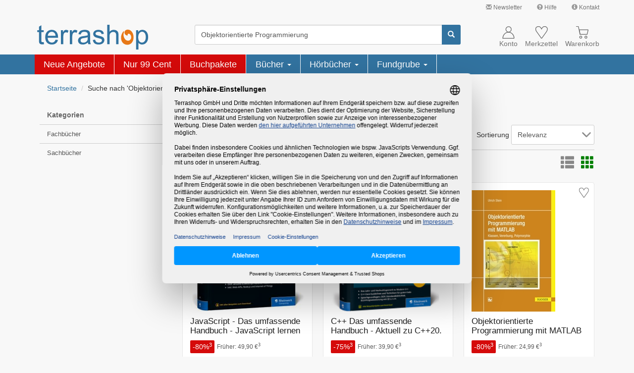

--- FILE ---
content_type: text/html; charset=ISO-8859-15
request_url: https://www.terrashop.de/suche.php?begriff=Objektorientierte+Programmierung
body_size: 30688
content:
<!DOCTYPE html>
<html lang="de">
<head>
<!-- Google Tag Manager -->
<script type="text/javascript">
    // create dataLayer
    window.dataLayer = window.dataLayer || [];
    function gtag() {
        dataLayer.push(arguments);
    }

    // set "denied" as default for both ad and analytics storage, as well as ad_user_data and ad_personalization,
    gtag("consent", "default", {
        ad_user_data: "denied",
        ad_personalization: "denied",
        ad_storage: "denied",
        analytics_storage: "denied",
        wait_for_update: 2000 // milliseconds to wait for update
    });

    // Enable ads data redaction by default [optional]
    gtag("set", "ads_data_redaction", true);
</script>

<script type="text/javascript">
    (function(w, d, s, l, i) {
        w[l] = w[l] || [];
        w[l].push({
            'gtm.start': new Date().getTime(),
            event: 'gtm.js'
        });
        var f = d.getElementsByTagName(s)[0],
            j = d.createElement(s),
            dl = l !== 'dataLayer' ? '&l=' + l : '';
        j.async = true;
        j.src =
            'https://www.googletagmanager.com/gtm.js?id=' + i + dl;
        f.parentNode.insertBefore(j, f);
    })(window, document, 'script', 'dataLayer', 'GTM-NTH6BJ');
</script>
<!-- End Google Tag Manager -->
<meta charset="ISO-8859-15">
<meta http-equiv="X-UA-Compatible" content="IE=edge">
<meta name="viewport" content="width=device-width, initial-scale=1">
<title>Suche nach 'Objektorientierte Programmierung' bei terrashop.de</title>
<meta name="DC.Title" content="Suche nach 'Objektorientierte Programmierung' bei terrashop.de">
<meta name="DC.Creator" content="Terrashop GmbH, Let's make sense!">
<meta name="DC.Subject" content="Bücher, Software, DVDs, Bestseller, Computerbücher, IT-Bücher, Sachbücher, Fachbücher, Restauflagen, Sonderausgaben, Mängelexemplare, Restposten, Ladenpreis aufgehoben, reduziert, günstig, Schnäppchen, Sonderangebote">
<meta name="DC.Description" content="Onlineshop für Bücher, Restposten & mehr | Restauflagen & Mängelexemplare bis zu 90% günstiger | Ständig neue Angebote.">
<meta name="DC.Publisher" content="Terrashop GmbH, Bornheim bei Bonn">
<meta name="DC.Date" content="21.1.2026">
<meta name="DC.Type" content="Text">
<meta name="DC.Format" content="text/html">
<meta name="DC.Identifier" content="https://www.terrashop.de">
<meta name="DC.Language" content="de">
<meta name="keywords" content="Bücher, Software, DVDs, Bestseller, Computerbücher, IT-Bücher, Sachbücher, Fachbücher, Restauflagen, Sonderausgaben, Mängelexemplare, Restposten, Ladenpreis aufgehoben, reduziert, günstig, Schnäppchen, Sonderangebote">
<meta name="description" content="Onlineshop für Bücher, Restposten & mehr | Restauflagen & Mängelexemplare bis zu 90% günstiger | Ständig neue Angebote.">
            <meta name="robots" content="noindex">
            <link rel="preload" as="font" href="/bootstrap/fonts/glyphicons-halflings-regular.woff2" type="font/woff2" crossorigin="anonymous">
        <link rel="stylesheet" href="/bootstrap/css/bootstrap.min.406585c897925df8253499cf1b23fe32.css">
    <link rel="icon" type="image/svg+xml" href="/graphics/terrashop_favicon.svg" sizes="any">
    <link rel="apple-touch-icon" href="/apple-touch-icon.png">
        <script type="application/ld+json">
{
    "@context": "https://schema.org",
    "@type": "Organization",
    "name": "Terrashop",
    "legalName": "Terrashop GmbH",
    "description": "Onlineshop für Bücher, Restposten & mehr | Restauflagen & Mängelexemplare bis zu 90% günstiger | Ständig neue Angebote.",
    "image": "https://www.terrashop.de/bootstrap/graphics/logo-no-slogan-no-domain.png",
    "url": "https://www.terrashop.de/",
    "telephone": "",
    "email": "service@terrashop.de",
    "sameAs": [
        "https://www.facebook.com/terrashop"
    ],
    "priceRange": "€",
    "address": {
        "@type": "PostalAddress",
        "streetAddress": "Lise-Meitner-Str. 8",
        "addressLocality": "Bornheim",
        "postalCode": "53332",
        "addressCountry": "DE"
    },
    "geo": {
        "@type": "GeoCoordinates",
        "latitude": 50.800692226531815,
        "longitude": 6.957986559520339
    },
    "hasMap": "https://www.google.com/maps/dir//Terrashop+GmbH,+Lise-Meitner-Stra%C3%9Fe+8,+53332+Bornheim",
    "openingHours": [
        "Mo,Tu,We,Th,Fr,Sa,Su 00:00-23:59"
    ],
    "availableService": [
        "Onlineshop"
    ],
    "hasOfferCatalog": [{
        "@type": "OfferCatalog",
        "name": "Onlineshop",
        "itemListElement": [{
            "@type": "Offer",
            "itemOffered": {
                "@type": "Service",
                "name": "Bücher",
                "description": "Hauptsächlich Bücher aus allen Bereichen. Darunter viele reduzierte Bücher, sogenannte Mängelexemplare, zu stark reduzierten Preisen."
            }
        }]
    }],
    "aggregateRating": {
        "@type": "AggregateRating",
        "bestRating": "5",
        "worstRating": "1",
        "ratingValue": "4.84",
        "ratingCount": "922",
        "itemReviewed": {
            "@type": "Thing",
            "name": "Terrashop"
        },
        "publisher": {
            "@type": "Organization",
            "name": "Trusted Shops",
            "url": "https://www.trustedshops.de/bewertung/info_XE5E4E109D08574834DA9153BCAE599D0.html"
        },
        "datePublished": "2026-01-19"
    }}
</script>        <noscript>
        <style>.article-price-cart{display:none;}</style>
    </noscript>
    </head>

<body>
    <div class="container-fluid" id="navcontainer">
        <!-- Links -->
<nav id="header-links" class="navbar navbar-default hidden-xs">
  <div class="container">
    <div class="navbar-right">
        <ul class="nav navbar-nav">
            <li>
                <a title="Verpassen Sie kein Angebot. Jetzt anmelden und sparen!" href="/o/service/newsletter.php" class="jstrack_service_top_newsletter"><span class="glyphicon glyphicon-envelope" style="color: #999;"></span> Newsletter</a>
            </li>
            <li>
                <a title="" href="/hilfe.php" class="jstrack_service_top_hilfe"><span class="glyphicon glyphicon-question-sign" style="color: #999;"></span> Hilfe</a>
            </li>
            <li>
                <a title="" href="/kontakt.php" class="jstrack_service_top_kontakt"><span class="glyphicon glyphicon-info-sign" style="color: #999;"></span> Kontakt</a>
            </li>
        </ul>
    </div>
  </div>
</nav><script>
    // make piwik data array available
    var _paq = _paq || [];
</script>
        <!-- header_additions -->
<noscript class="hidden-print">
    <div class="container-fluid" style="background-color: red;">
        <div class="container">
            <div class="row">
                <div class="col-xs-12" style="color: white;padding-top: 10px; padding-bottom: 10px; font-weight: bold;">
                    Bitte aktivieren Sie JavaScript um alle Inhalte angezeigt zu bekommen und den vollen
                    Funktionsumfang dieser Seite nutzen zu können. Vielen Dank.
                </div>
            </div>
        </div>
    </div>
</noscript>
        <!-- Kopfbereich -->
        <nav id="header" class="navbar navbar-default">
            <div class="container">
                <div id="cart_notification">
    <p id="cart_info">
            </p>
</div><div id="menu-button-xs" class="navbar-toggle pull-left">
    <div class="glyphicon glyphicon-menu-hamburger"></div>
    <div class="hamburger-text gray">Menü</div>
</div>
<div class="navbar-header pull-left">
    <a class="navbar-brand pull-left" href="/" aria-label="Terrashop-Logo">
        <svg width="100%" viewBox="0 0 680 150">
            <g>
                <path style="fill:#3273a0" d="M 39.949219 104.839844 L 42.023438 117.578125 C 37.980469 118.425781 34.351562 118.863281 31.15625 118.863281 C 25.910156 118.863281 21.871094 118.042969 18.972656 116.375 C 16.105469 114.734375 14.085938 112.550781 12.910156 109.84375 C 11.738281 107.164062 11.136719 101.476562 11.136719 92.839844 L 11.136719 43.90625 L 0.566406 43.90625 L 0.566406 32.699219 L 11.136719 32.699219 L 11.136719 11.621094 L 25.472656 2.980469 L 25.472656 32.699219 L 39.949219 32.699219 L 39.949219 43.90625 L 25.472656 43.90625 L 25.472656 93.632812 C 25.472656 97.761719 25.71875 100.382812 26.210938 101.558594 C 26.730469 102.734375 27.550781 103.664062 28.695312 104.375 C 29.84375 105.058594 31.480469 105.414062 33.613281 105.414062 C 35.222656 105.414062 37.328125 105.222656 39.949219 104.839844 Z M 112.179688 90.351562 L 127.0625 92.183594 C 124.714844 100.902344 120.375 107.65625 114.039062 112.46875 C 107.675781 117.25 99.5625 119.65625 89.707031 119.65625 C 77.28125 119.65625 67.421875 115.832031 60.15625 108.175781 C 52.867188 100.519531 49.234375 89.777344 49.234375 75.945312 C 49.234375 61.621094 52.917969 50.519531 60.265625 42.621094 C 67.640625 34.71875 77.171875 30.757812 88.914062 30.757812 C 100.273438 30.757812 109.558594 34.636719 116.742188 42.375 C 123.949219 50.109375 127.554688 61.019531 127.554688 75.042969 C 127.554688 75.917969 127.527344 77.203125 127.472656 78.898438 L 64.117188 78.898438 C 64.636719 88.246094 67.285156 95.410156 72.035156 100.355469 C 76.789062 105.332031 82.6875 107.820312 89.785156 107.820312 C 95.058594 107.820312 99.5625 106.425781 103.304688 103.636719 C 107.046875 100.875 109.996094 96.449219 112.179688 90.351562 Z M 64.910156 67.03125 L 112.34375 67.03125 C 111.714844 59.898438 109.886719 54.511719 106.910156 50.957031 C 102.320312 45.410156 96.367188 42.621094 89.078125 42.621094 C 82.46875 42.621094 76.898438 44.835938 72.390625 49.265625 C 67.886719 53.691406 65.402344 59.625 64.910156 67.03125 Z M 145.007812 117.742188 L 145.007812 32.699219 L 157.949219 32.699219 L 157.949219 45.574219 C 161.253906 39.558594 164.3125 35.566406 167.125 33.65625 C 169.914062 31.742188 173 30.757812 176.355469 30.757812 C 181.21875 30.757812 186.132812 32.316406 191.160156 35.402344 L 186.1875 48.800781 C 182.691406 46.695312 179.171875 45.65625 175.648438 45.65625 C 172.480469 45.65625 169.667969 46.613281 167.15625 48.5 C 164.640625 50.410156 162.867188 53.035156 161.800781 56.398438 C 160.191406 61.511719 159.398438 67.113281 159.398438 73.210938 L 159.398438 117.742188 Z M 199.570312 117.742188 L 199.570312 32.699219 L 212.515625 32.699219 L 212.515625 45.574219 C 215.820312 39.558594 218.878906 35.566406 221.691406 33.65625 C 224.476562 31.742188 227.5625 30.757812 230.921875 30.757812 C 235.78125 30.757812 240.699219 32.316406 245.722656 35.402344 L 240.753906 48.800781 C 237.257812 46.695312 233.734375 45.65625 230.210938 45.65625 C 227.042969 45.65625 224.230469 46.613281 221.71875 48.5 C 219.207031 50.410156 217.429688 53.035156 216.363281 56.398438 C 214.753906 61.511719 213.960938 67.113281 213.960938 73.210938 L 213.960938 117.742188 Z M 309.734375 107.246094 C 304.382812 111.785156 299.25 114.984375 294.332031 116.871094 C 289.390625 118.726562 284.089844 119.65625 278.4375 119.65625 C 269.097656 119.65625 261.945312 117.386719 256.917969 112.824219 C 251.921875 108.257812 249.410156 102.40625 249.410156 95.328125 C 249.410156 91.144531 250.335938 87.34375 252.25 83.898438 C 254.132812 80.457031 256.617188 77.695312 259.675781 75.617188 C 262.761719 73.539062 266.203125 71.953125 270.054688 70.886719 C 272.867188 70.148438 277.128906 69.410156 282.835938 68.726562 C 294.46875 67.332031 303.042969 65.695312 308.535156 63.753906 C 308.589844 61.785156 308.617188 60.527344 308.617188 60.007812 C 308.617188 54.128906 307.25 49.976562 304.519531 47.597656 C 300.859375 44.316406 295.371094 42.703125 288.132812 42.703125 C 281.359375 42.703125 276.363281 43.878906 273.113281 46.257812 C 269.890625 48.636719 267.515625 52.84375 265.957031 58.886719 L 251.894531 56.945312 C 253.179688 50.929688 255.28125 46.039062 258.203125 42.347656 C 261.125 38.628906 265.386719 35.757812 270.929688 33.765625 C 276.472656 31.769531 282.890625 30.757812 290.210938 30.757812 C 297.472656 30.757812 303.34375 31.632812 307.878906 33.328125 C 312.410156 35.046875 315.742188 37.179688 317.902344 39.777344 C 320.03125 42.375 321.503906 45.628906 322.378906 49.589844 C 322.84375 52.050781 323.089844 56.480469 323.089844 62.878906 L 323.089844 82.097656 C 323.089844 95.519531 323.390625 103.992188 324.019531 107.519531 C 324.617188 111.074219 325.847656 114.492188 327.648438 117.742188 L 312.601562 117.742188 C 311.128906 114.765625 310.144531 111.265625 309.734375 107.246094 Z M 308.535156 75.042969 C 303.289062 77.203125 295.453125 79.007812 285.019531 80.511719 C 279.09375 81.359375 274.890625 82.316406 272.457031 83.378906 C 270 84.445312 268.089844 86.003906 266.777344 88.082031 C 265.4375 90.132812 264.757812 92.402344 264.757812 94.917969 C 264.757812 98.769531 266.230469 101.96875 269.125 104.539062 C 272.023438 107.082031 276.28125 108.367188 281.878906 108.367188 C 287.421875 108.367188 292.367188 107.164062 296.679688 104.730469 C 300.996094 102.296875 304.191406 98.960938 306.210938 94.753906 C 307.769531 91.5 308.535156 86.6875 308.535156 80.347656 Z M 339.667969 92.347656 L 353.894531 90.105469 C 354.6875 95.820312 356.925781 100.191406 360.585938 103.253906 C 364.21875 106.289062 369.324219 107.820312 375.90625 107.820312 C 382.515625 107.820312 387.429688 106.453125 390.625 103.773438 C 393.820312 101.066406 395.429688 97.898438 395.429688 94.289062 C 395.429688 91.007812 394.011719 88.464844 391.171875 86.578125 C 389.203125 85.292969 384.289062 83.679688 376.453125 81.714844 C 365.910156 79.035156 358.5625 76.738281 354.496094 74.769531 C 350.425781 72.828125 347.3125 70.121094 345.210938 66.679688 C 343.105469 63.234375 342.042969 59.433594 342.042969 55.277344 C 342.042969 51.476562 342.914062 47.980469 344.664062 44.753906 C 346.382812 41.5 348.761719 38.820312 351.738281 36.6875 C 353.976562 35.046875 357.035156 33.628906 360.886719 32.480469 C 364.761719 31.332031 368.914062 30.757812 373.339844 30.757812 C 380 30.757812 385.847656 31.742188 390.898438 33.65625 C 395.949219 35.566406 399.664062 38.164062 402.066406 41.445312 C 404.472656 44.753906 406.109375 49.128906 407.011719 54.621094 L 392.945312 56.5625 C 392.289062 52.1875 390.433594 48.773438 387.375 46.3125 C 384.316406 43.851562 379.972656 42.621094 374.375 42.621094 C 367.765625 42.621094 363.042969 43.714844 360.230469 45.902344 C 357.390625 48.089844 355.96875 50.660156 355.96875 53.582031 C 355.96875 55.46875 356.570312 57.136719 357.746094 58.640625 C 358.917969 60.199219 360.75 61.457031 363.261719 62.496094 C 364.707031 63.015625 368.941406 64.246094 375.988281 66.160156 C 386.171875 68.890625 393.273438 71.105469 397.289062 72.855469 C 401.328125 74.578125 404.5 77.121094 406.792969 80.429688 C 409.085938 83.734375 410.234375 87.835938 410.234375 92.757812 C 410.234375 97.570312 408.8125 102.078125 406.027344 106.34375 C 403.214844 110.582031 399.171875 113.863281 393.902344 116.1875 C 388.632812 118.507812 382.652344 119.65625 375.988281 119.65625 C 364.925781 119.65625 356.515625 117.359375 350.726562 112.769531 C 344.9375 108.175781 341.25 101.367188 339.667969 92.347656 Z M 427.355469 117.742188 L 427.355469 0.328125 L 441.746094 0.328125 L 441.746094 42.457031 C 448.464844 34.664062 456.957031 30.757812 467.199219 30.757812 C 473.480469 30.757812 478.941406 32.015625 483.585938 34.5 C 488.226562 36.960938 491.558594 40.40625 493.554688 44.78125 C 495.546875 49.15625 496.558594 55.523438 496.558594 63.835938 L 496.558594 117.742188 L 482.136719 117.742188 L 482.136719 63.835938 C 482.136719 56.644531 480.582031 51.394531 477.46875 48.117188 C 474.355469 44.835938 469.929688 43.167969 464.222656 43.167969 C 459.964844 43.167969 455.949219 44.289062 452.179688 46.503906 C 448.410156 48.71875 445.734375 51.722656 444.152344 55.523438 C 442.539062 59.296875 441.746094 64.546875 441.746094 71.214844 L 441.746094 117.742188 Z M 603.691406 150.328125 L 603.691406 32.699219 L 616.800781 32.699219 L 616.800781 43.742188 C 619.886719 39.421875 623.382812 36.167969 627.285156 34.007812 C 631.164062 31.851562 635.890625 30.757812 641.433594 30.757812 C 648.695312 30.757812 655.085938 32.640625 660.632812 36.359375 C 666.203125 40.105469 670.378906 45.382812 673.195312 52.1875 C 676.035156 58.996094 677.453125 66.460938 677.453125 74.578125 C 677.453125 83.269531 675.898438 91.117188 672.757812 98.089844 C 669.644531 105.058594 665.109375 110.390625 659.15625 114.109375 C 653.203125 117.796875 646.949219 119.65625 640.394531 119.65625 C 635.589844 119.65625 631.300781 118.644531 627.476562 116.621094 C 623.65625 114.601562 620.542969 112.03125 618.082031 108.941406 L 618.082031 150.328125 Z M 616.71875 75.699219 C 616.71875 86.632812 618.929688 94.726562 623.355469 99.972656 C 627.777344 105.195312 633.160156 107.820312 639.4375 107.820312 C 645.828125 107.820312 651.320312 105.113281 655.878906 99.671875 C 660.441406 94.261719 662.734375 85.867188 662.734375 74.496094 C 662.734375 63.644531 660.496094 55.550781 656.042969 50.140625 C 651.589844 44.753906 646.265625 42.046875 640.09375 42.046875 C 633.949219 42.046875 628.515625 44.917969 623.789062 50.65625 C 619.066406 56.398438 616.71875 64.765625 616.71875 75.699219 Z M 616.71875 75.699219 "/>
                <path style="fill:#e77817" d="M 588.308594 75.628906 C 588.308594 84.304688 586.695312 92.09375 583.460938 99.074219 C 580.230469 106.085938 575.714844 111.507812 569.914062 115.335938 C 564.039062 119.230469 557.503906 121.195312 550.34375 121.195312 C 542.890625 121.195312 536.28125 119.367188 530.550781 115.742188 C 524.675781 112.082031 520.125 107.035156 516.894531 100.53125 C 513.589844 94.195312 511.9375 86.8125 511.9375 78.410156 C 511.9375 67.230469 515.242188 56.457031 521.851562 46.054688 C 523.503906 43.480469 524.75 41.785156 525.59375 41.007812 C 526.402344 40.261719 527.136719 39.890625 527.871094 39.890625 C 529.449219 39.890625 530.222656 40.667969 530.222656 42.191406 C 530.222656 42.769531 529.78125 44.53125 528.9375 47.445312 C 527.578125 52.085938 526.878906 56.421875 526.878906 60.453125 C 526.878906 66.855469 528.203125 72.820312 530.773438 78.308594 C 533.269531 83.796875 536.683594 88.199219 540.980469 91.519531 C 545.347656 94.839844 549.902344 96.464844 554.640625 96.464844 C 560.183594 96.464844 564.773438 94.433594 568.410156 90.335938 C 572.078125 86.234375 573.914062 81.152344 573.914062 75.121094 C 573.914062 71.835938 573.183594 68.480469 571.75 65.128906 C 570.390625 61.875 568.480469 59.199219 566.058594 57.066406 C 563.671875 55.101562 561.175781 54.085938 558.53125 54.085938 C 556.730469 54.085938 555.261719 54.625 554.125 55.675781 C 552.804688 56.761719 552.179688 57.980469 552.179688 59.371094 C 552.179688 59.605469 552.253906 60.082031 552.398438 60.757812 L 552.804688 62.148438 C 552.804688 62.214844 552.839844 62.28125 552.914062 62.351562 L 552.914062 62.722656 C 552.914062 64.246094 551.847656 65.027344 549.683594 65.027344 C 547.039062 65.027344 544.359375 64.113281 541.640625 62.351562 C 539.105469 60.757812 537.015625 58.523438 535.289062 55.675781 C 533.710938 53.035156 532.902344 50.121094 532.902344 46.9375 C 532.902344 42.125 534.738281 37.992188 538.410156 34.535156 C 542.042969 31.113281 546.5625 29.386719 551.957031 29.386719 C 558.824219 29.386719 564.992188 31.386719 570.464844 35.453125 C 575.972656 39.550781 580.34375 45.105469 583.574219 52.121094 C 586.730469 59.269531 588.308594 67.09375 588.308594 75.632812 Z M 588.308594 75.628906 "/>
            </g>
        </svg>
    </a>
</div><div class="hidden-xs" id="search-box">
    <form method="get" class="navbar-form" action="/suche.php" name="searchbox">
        <div class="input-group">
            <input id="searchfield" type="text" name="begriff" class="form-control" value="Objektorientierte Programmierung" placeholder="Titel, Autor, Stichwort, ISBN" maxlength="255" aria-label="Suchbegriff" />
            <span id="searchclear" class="glyphicon glyphicon-remove"></span>
            <span class="input-group-btn">
                <button id="search-btn" type="submit" class="btn btn-info" aria-label="Suchen">
                    <span class="glyphicon glyphicon-search"></span>
                </button>
            </span>
        </div>
    </form>
</div><div class="navbar-right">
    <div id="account-nav" class="pull-left">
        <a href="/kundenkonto.php">
            <div class="glyphicon">
                <svg width="25" height="25" viewBox="0 0 100 100">
                    <g transform="translate(-4083.8601,-5796.46)">
                        <rect x="4083.8601" y="5796.46" width="100" height="100" style="fill:none" />
                        <circle cx="4135.0601" cy="5821.3701" r="21.8307" />
                        <path d="m 4179.67,5894.27 c 0.01,-0.2402 0.012,-0.4961 0.012,-0.7441 0,-0.8425 -0.028,-1.6732 -0.063,-2.5039 -1.2323,-25.748 -21.2087,-46.3346 -45.5315,-46.3346 -25.1299,0 -45.6102,21.937 -45.6102,48.8386 0,0.248 0.01,0.5039 0.012,0.7441 h 91.1811 z" />
                    </g>
                </svg>
            </div>
            <div class="normal-line">Konto</div>
        </a>
    </div>
    <div id="wishlist-nav" class="pull-left">
        <a href="/merkzettel.php">
            <div class="glyphicon">
                <svg width="25" height="25" viewBox="0 0 100 100">
                    <g transform="translate(-4084.2327,-5797.5676)">
                        <path d="m 4131.89,5894.13 -34.5787,-48.4843 c -1.9134,-2.6417 -3.8346,-5.2874 -5.748,-7.9291 -5.5236,-9.4331 -7.9607,-19.7165 -1.7087,-29.5197 l 3.0276,-3.1496 c 8.5748,-6.1103 16.0079,-6.8662 25.8386,-3.5158 7.937,4.2205 11.4409,9.7244 14.9173,18.0433 3.9094,-9.2402 8.0787,-15.9094 17.8819,-19.2598 5.5669,-1.1142 10.3228,-1.1378 15.8898,0.5079 5.0197,2.7716 8.3267,5.2126 11.626,10.2874 2.748,6.7913 2.2047,12.0787 0.2362,18.8937 -2.5079,6.2362 -5.563,10.9882 -9.3504,16.5157 l -34.437,47.6024 -3.5945,0.01 z" />
                    </g>
                </svg>
                <div id="cart-num-big2" style="display:none;"></div>
            </div>
            <div class="normal-line">Merkzettel</div>
        </a>
    </div>
    <div id="cart" class="pull-left">
        <a href="/warenkorb.php">
            <div class="glyphicon">
                <svg width="25" height="25" viewBox="0 0 100 100">
                    <g transform="translate(-4083.99,-5797.3115)">
                        <path d="m 4083.99,5799.28 h 18.5984 l 14.3583,64.6772" />
                        <path d="m 4110.82,5826.24 h 70.0787 c 0.4173,0 0.9094,0.7165 0.748,1.4134 l -8.3819,35.4016 -56.626,-0.1339 -6.185,-35.2677 c -0.126,-0.7323 -0.047,-1.4134 0.3661,-1.4134 z" />
                        <circle cx="4163.5498" cy="5885.2998" r="8.6692896" />
                        <circle cx="4122.1099" cy="5885.2998" r="8.6692896" />
                    </g>
                </svg>
                <div id="cart-num-big" style="display:none;">0</div>
            </div>
            <div class="normal-line">Warenkorb</div>
        </a>
    </div>
    <div class="clearall"></div>
</div>
<script type="text/plain" data-usercentrics="Matomo (self hosted)">
    var _paq = _paq || [];
        _paq.push(
            ["trackEcommerceCartUpdate",
                                    0                            ]);
</script>            </div>
        </nav>
    </div>
    <div class="container-fluid" id="catcontainer">
        <div class="hamburger_collapse_wrapper">
    <span>x</span>
</div>
<div class="container visible-xs" id="categories-nav-xs">
    <ul class="nav navbar-nav">
        <li>
    <div>
        <svg height="30px" viewBox="0 0 680 150">
        <g>
            <path style="fill:#3273a0" d="M 39.949219 104.839844 L 42.023438 117.578125 C 37.980469 118.425781 34.351562 118.863281 31.15625 118.863281 C 25.910156 118.863281 21.871094 118.042969 18.972656 116.375 C 16.105469 114.734375 14.085938 112.550781 12.910156 109.84375 C 11.738281 107.164062 11.136719 101.476562 11.136719 92.839844 L 11.136719 43.90625 L 0.566406 43.90625 L 0.566406 32.699219 L 11.136719 32.699219 L 11.136719 11.621094 L 25.472656 2.980469 L 25.472656 32.699219 L 39.949219 32.699219 L 39.949219 43.90625 L 25.472656 43.90625 L 25.472656 93.632812 C 25.472656 97.761719 25.71875 100.382812 26.210938 101.558594 C 26.730469 102.734375 27.550781 103.664062 28.695312 104.375 C 29.84375 105.058594 31.480469 105.414062 33.613281 105.414062 C 35.222656 105.414062 37.328125 105.222656 39.949219 104.839844 Z M 112.179688 90.351562 L 127.0625 92.183594 C 124.714844 100.902344 120.375 107.65625 114.039062 112.46875 C 107.675781 117.25 99.5625 119.65625 89.707031 119.65625 C 77.28125 119.65625 67.421875 115.832031 60.15625 108.175781 C 52.867188 100.519531 49.234375 89.777344 49.234375 75.945312 C 49.234375 61.621094 52.917969 50.519531 60.265625 42.621094 C 67.640625 34.71875 77.171875 30.757812 88.914062 30.757812 C 100.273438 30.757812 109.558594 34.636719 116.742188 42.375 C 123.949219 50.109375 127.554688 61.019531 127.554688 75.042969 C 127.554688 75.917969 127.527344 77.203125 127.472656 78.898438 L 64.117188 78.898438 C 64.636719 88.246094 67.285156 95.410156 72.035156 100.355469 C 76.789062 105.332031 82.6875 107.820312 89.785156 107.820312 C 95.058594 107.820312 99.5625 106.425781 103.304688 103.636719 C 107.046875 100.875 109.996094 96.449219 112.179688 90.351562 Z M 64.910156 67.03125 L 112.34375 67.03125 C 111.714844 59.898438 109.886719 54.511719 106.910156 50.957031 C 102.320312 45.410156 96.367188 42.621094 89.078125 42.621094 C 82.46875 42.621094 76.898438 44.835938 72.390625 49.265625 C 67.886719 53.691406 65.402344 59.625 64.910156 67.03125 Z M 145.007812 117.742188 L 145.007812 32.699219 L 157.949219 32.699219 L 157.949219 45.574219 C 161.253906 39.558594 164.3125 35.566406 167.125 33.65625 C 169.914062 31.742188 173 30.757812 176.355469 30.757812 C 181.21875 30.757812 186.132812 32.316406 191.160156 35.402344 L 186.1875 48.800781 C 182.691406 46.695312 179.171875 45.65625 175.648438 45.65625 C 172.480469 45.65625 169.667969 46.613281 167.15625 48.5 C 164.640625 50.410156 162.867188 53.035156 161.800781 56.398438 C 160.191406 61.511719 159.398438 67.113281 159.398438 73.210938 L 159.398438 117.742188 Z M 199.570312 117.742188 L 199.570312 32.699219 L 212.515625 32.699219 L 212.515625 45.574219 C 215.820312 39.558594 218.878906 35.566406 221.691406 33.65625 C 224.476562 31.742188 227.5625 30.757812 230.921875 30.757812 C 235.78125 30.757812 240.699219 32.316406 245.722656 35.402344 L 240.753906 48.800781 C 237.257812 46.695312 233.734375 45.65625 230.210938 45.65625 C 227.042969 45.65625 224.230469 46.613281 221.71875 48.5 C 219.207031 50.410156 217.429688 53.035156 216.363281 56.398438 C 214.753906 61.511719 213.960938 67.113281 213.960938 73.210938 L 213.960938 117.742188 Z M 309.734375 107.246094 C 304.382812 111.785156 299.25 114.984375 294.332031 116.871094 C 289.390625 118.726562 284.089844 119.65625 278.4375 119.65625 C 269.097656 119.65625 261.945312 117.386719 256.917969 112.824219 C 251.921875 108.257812 249.410156 102.40625 249.410156 95.328125 C 249.410156 91.144531 250.335938 87.34375 252.25 83.898438 C 254.132812 80.457031 256.617188 77.695312 259.675781 75.617188 C 262.761719 73.539062 266.203125 71.953125 270.054688 70.886719 C 272.867188 70.148438 277.128906 69.410156 282.835938 68.726562 C 294.46875 67.332031 303.042969 65.695312 308.535156 63.753906 C 308.589844 61.785156 308.617188 60.527344 308.617188 60.007812 C 308.617188 54.128906 307.25 49.976562 304.519531 47.597656 C 300.859375 44.316406 295.371094 42.703125 288.132812 42.703125 C 281.359375 42.703125 276.363281 43.878906 273.113281 46.257812 C 269.890625 48.636719 267.515625 52.84375 265.957031 58.886719 L 251.894531 56.945312 C 253.179688 50.929688 255.28125 46.039062 258.203125 42.347656 C 261.125 38.628906 265.386719 35.757812 270.929688 33.765625 C 276.472656 31.769531 282.890625 30.757812 290.210938 30.757812 C 297.472656 30.757812 303.34375 31.632812 307.878906 33.328125 C 312.410156 35.046875 315.742188 37.179688 317.902344 39.777344 C 320.03125 42.375 321.503906 45.628906 322.378906 49.589844 C 322.84375 52.050781 323.089844 56.480469 323.089844 62.878906 L 323.089844 82.097656 C 323.089844 95.519531 323.390625 103.992188 324.019531 107.519531 C 324.617188 111.074219 325.847656 114.492188 327.648438 117.742188 L 312.601562 117.742188 C 311.128906 114.765625 310.144531 111.265625 309.734375 107.246094 Z M 308.535156 75.042969 C 303.289062 77.203125 295.453125 79.007812 285.019531 80.511719 C 279.09375 81.359375 274.890625 82.316406 272.457031 83.378906 C 270 84.445312 268.089844 86.003906 266.777344 88.082031 C 265.4375 90.132812 264.757812 92.402344 264.757812 94.917969 C 264.757812 98.769531 266.230469 101.96875 269.125 104.539062 C 272.023438 107.082031 276.28125 108.367188 281.878906 108.367188 C 287.421875 108.367188 292.367188 107.164062 296.679688 104.730469 C 300.996094 102.296875 304.191406 98.960938 306.210938 94.753906 C 307.769531 91.5 308.535156 86.6875 308.535156 80.347656 Z M 339.667969 92.347656 L 353.894531 90.105469 C 354.6875 95.820312 356.925781 100.191406 360.585938 103.253906 C 364.21875 106.289062 369.324219 107.820312 375.90625 107.820312 C 382.515625 107.820312 387.429688 106.453125 390.625 103.773438 C 393.820312 101.066406 395.429688 97.898438 395.429688 94.289062 C 395.429688 91.007812 394.011719 88.464844 391.171875 86.578125 C 389.203125 85.292969 384.289062 83.679688 376.453125 81.714844 C 365.910156 79.035156 358.5625 76.738281 354.496094 74.769531 C 350.425781 72.828125 347.3125 70.121094 345.210938 66.679688 C 343.105469 63.234375 342.042969 59.433594 342.042969 55.277344 C 342.042969 51.476562 342.914062 47.980469 344.664062 44.753906 C 346.382812 41.5 348.761719 38.820312 351.738281 36.6875 C 353.976562 35.046875 357.035156 33.628906 360.886719 32.480469 C 364.761719 31.332031 368.914062 30.757812 373.339844 30.757812 C 380 30.757812 385.847656 31.742188 390.898438 33.65625 C 395.949219 35.566406 399.664062 38.164062 402.066406 41.445312 C 404.472656 44.753906 406.109375 49.128906 407.011719 54.621094 L 392.945312 56.5625 C 392.289062 52.1875 390.433594 48.773438 387.375 46.3125 C 384.316406 43.851562 379.972656 42.621094 374.375 42.621094 C 367.765625 42.621094 363.042969 43.714844 360.230469 45.902344 C 357.390625 48.089844 355.96875 50.660156 355.96875 53.582031 C 355.96875 55.46875 356.570312 57.136719 357.746094 58.640625 C 358.917969 60.199219 360.75 61.457031 363.261719 62.496094 C 364.707031 63.015625 368.941406 64.246094 375.988281 66.160156 C 386.171875 68.890625 393.273438 71.105469 397.289062 72.855469 C 401.328125 74.578125 404.5 77.121094 406.792969 80.429688 C 409.085938 83.734375 410.234375 87.835938 410.234375 92.757812 C 410.234375 97.570312 408.8125 102.078125 406.027344 106.34375 C 403.214844 110.582031 399.171875 113.863281 393.902344 116.1875 C 388.632812 118.507812 382.652344 119.65625 375.988281 119.65625 C 364.925781 119.65625 356.515625 117.359375 350.726562 112.769531 C 344.9375 108.175781 341.25 101.367188 339.667969 92.347656 Z M 427.355469 117.742188 L 427.355469 0.328125 L 441.746094 0.328125 L 441.746094 42.457031 C 448.464844 34.664062 456.957031 30.757812 467.199219 30.757812 C 473.480469 30.757812 478.941406 32.015625 483.585938 34.5 C 488.226562 36.960938 491.558594 40.40625 493.554688 44.78125 C 495.546875 49.15625 496.558594 55.523438 496.558594 63.835938 L 496.558594 117.742188 L 482.136719 117.742188 L 482.136719 63.835938 C 482.136719 56.644531 480.582031 51.394531 477.46875 48.117188 C 474.355469 44.835938 469.929688 43.167969 464.222656 43.167969 C 459.964844 43.167969 455.949219 44.289062 452.179688 46.503906 C 448.410156 48.71875 445.734375 51.722656 444.152344 55.523438 C 442.539062 59.296875 441.746094 64.546875 441.746094 71.214844 L 441.746094 117.742188 Z M 603.691406 150.328125 L 603.691406 32.699219 L 616.800781 32.699219 L 616.800781 43.742188 C 619.886719 39.421875 623.382812 36.167969 627.285156 34.007812 C 631.164062 31.851562 635.890625 30.757812 641.433594 30.757812 C 648.695312 30.757812 655.085938 32.640625 660.632812 36.359375 C 666.203125 40.105469 670.378906 45.382812 673.195312 52.1875 C 676.035156 58.996094 677.453125 66.460938 677.453125 74.578125 C 677.453125 83.269531 675.898438 91.117188 672.757812 98.089844 C 669.644531 105.058594 665.109375 110.390625 659.15625 114.109375 C 653.203125 117.796875 646.949219 119.65625 640.394531 119.65625 C 635.589844 119.65625 631.300781 118.644531 627.476562 116.621094 C 623.65625 114.601562 620.542969 112.03125 618.082031 108.941406 L 618.082031 150.328125 Z M 616.71875 75.699219 C 616.71875 86.632812 618.929688 94.726562 623.355469 99.972656 C 627.777344 105.195312 633.160156 107.820312 639.4375 107.820312 C 645.828125 107.820312 651.320312 105.113281 655.878906 99.671875 C 660.441406 94.261719 662.734375 85.867188 662.734375 74.496094 C 662.734375 63.644531 660.496094 55.550781 656.042969 50.140625 C 651.589844 44.753906 646.265625 42.046875 640.09375 42.046875 C 633.949219 42.046875 628.515625 44.917969 623.789062 50.65625 C 619.066406 56.398438 616.71875 64.765625 616.71875 75.699219 Z M 616.71875 75.699219 "></path>
            <path style="fill:#e77817" d="M 588.308594 75.628906 C 588.308594 84.304688 586.695312 92.09375 583.460938 99.074219 C 580.230469 106.085938 575.714844 111.507812 569.914062 115.335938 C 564.039062 119.230469 557.503906 121.195312 550.34375 121.195312 C 542.890625 121.195312 536.28125 119.367188 530.550781 115.742188 C 524.675781 112.082031 520.125 107.035156 516.894531 100.53125 C 513.589844 94.195312 511.9375 86.8125 511.9375 78.410156 C 511.9375 67.230469 515.242188 56.457031 521.851562 46.054688 C 523.503906 43.480469 524.75 41.785156 525.59375 41.007812 C 526.402344 40.261719 527.136719 39.890625 527.871094 39.890625 C 529.449219 39.890625 530.222656 40.667969 530.222656 42.191406 C 530.222656 42.769531 529.78125 44.53125 528.9375 47.445312 C 527.578125 52.085938 526.878906 56.421875 526.878906 60.453125 C 526.878906 66.855469 528.203125 72.820312 530.773438 78.308594 C 533.269531 83.796875 536.683594 88.199219 540.980469 91.519531 C 545.347656 94.839844 549.902344 96.464844 554.640625 96.464844 C 560.183594 96.464844 564.773438 94.433594 568.410156 90.335938 C 572.078125 86.234375 573.914062 81.152344 573.914062 75.121094 C 573.914062 71.835938 573.183594 68.480469 571.75 65.128906 C 570.390625 61.875 568.480469 59.199219 566.058594 57.066406 C 563.671875 55.101562 561.175781 54.085938 558.53125 54.085938 C 556.730469 54.085938 555.261719 54.625 554.125 55.675781 C 552.804688 56.761719 552.179688 57.980469 552.179688 59.371094 C 552.179688 59.605469 552.253906 60.082031 552.398438 60.757812 L 552.804688 62.148438 C 552.804688 62.214844 552.839844 62.28125 552.914062 62.351562 L 552.914062 62.722656 C 552.914062 64.246094 551.847656 65.027344 549.683594 65.027344 C 547.039062 65.027344 544.359375 64.113281 541.640625 62.351562 C 539.105469 60.757812 537.015625 58.523438 535.289062 55.675781 C 533.710938 53.035156 532.902344 50.121094 532.902344 46.9375 C 532.902344 42.125 534.738281 37.992188 538.410156 34.535156 C 542.042969 31.113281 546.5625 29.386719 551.957031 29.386719 C 558.824219 29.386719 564.992188 31.386719 570.464844 35.453125 C 575.972656 39.550781 580.34375 45.105469 583.574219 52.121094 C 586.730469 59.269531 588.308594 67.09375 588.308594 75.632812 Z M 588.308594 75.628906 "></path>
        </g>
    </svg>
        </div>
</li>         
<li class="headline visible-xs">BELIEBT</li> 
    <li class="navlink-featured special">
        <a href="/neue_angebote/"  class="jstrack_menu_top_neue_angebote">Neue Angebote</a>
    </li>
    <li class="navlink-featured special">
        <a href="/99_cent_angebote/"  class="jstrack_menu_top_nur_99_cent">Nur 99 Cent</a>
    </li>
    <li class="navlink-featured special">
        <a href="/buchpakete/"  class="jstrack_menu_top_buchpakete">Buchpakete</a>
    </li>
    <li class="dropdown yamm-fw ">
        <a href="/buecher/" class="dropdown-toggle jstrack_menu_top_cat1 has_child_topcat cat_1" data-toggle="dropdown">Bücher            <span class="caret hidden-xs"></span></a>
        <ul class="dropdown-menu hidden-xs">
            <li>
                <div class="yamm-content">
                    <div class="row">
                        <div class="col-xs-3 col-xs-offset-1">
    <div class="yamm-headline">
        Kategorien    </div>
    <div class="list-group yamm-block">
        <a href="/buecher/liste/" class="list-group-item jstrack_menu_top_cat1_liste" >
    Alle anzeigen</a><a href="/buecher/fachbuch/" class="list-group-item jstrack_menu_top_cat6" >
    Fachbücher</a><a href="/buecher/reisen-abenteuer/" class="list-group-item jstrack_menu_top_cat3070" title="Supergünstige Angebote! Diese Bücher wecken Reiselust.">
    Reisen, Abenteuer</a><a href="/buecher/sachbuch/" class="list-group-item jstrack_menu_top_cat8" >
    Sachbücher</a><a href="/buecher/ratgeber/" class="list-group-item jstrack_menu_top_cat7829" >
    Ratgeber</a><a href="/buecher/belletristik/" class="list-group-item jstrack_menu_top_cat9" >
    Belletristik</a><a href="/buecher/kinder-jugendbuecher/" class="list-group-item jstrack_menu_top_cat3072" >
    Kinderbuch</a>    </div>
</div>                        <div class="col-xs-3">
    <div class="yamm-headline">
        Empfehlungen    </div>
    <div class="list-group yamm-block">
        <a href="/buecher/" class="list-group-item jstrack_menu_top_cat1_entry" >
    Besondere Tipps</a><a href="/buecher/neue_angebote/?sort=datum" class="list-group-item jstrack_menu_top_cat1_angebote" >
    Die neuesten Angebote</a><a href="/buecher/neue_angebote/?sort=beliebt" class="list-group-item jstrack_menu_top_cat1_bestseller" >
    Bestseller</a>    </div>
</div>                        <div class="col-xs-4 yamm-block-best">
                            <a href="/buecher/" class="list-group-item jstrack_menu_top_cat1_article" >
    <div class="row">
    <div class="col-sm-12 col-md-6 marginbottom">
        <img src="/graphics/spacer.gif" alt="Artikelbild" class="img-responsive" data-original="https://cdn1.terrashop.org/pics/xxlthumbs/1256/12563444A.JPG">
    </div>
    <div class="col-sm-12 col-md-6">
        <p>Langenscheidt Pocket-Sprachrätsel Englisch</p>
                <span class="bigpricered">0,99&euro;</span>
                <br />
        Früher: 5,00&euro;<sup>3</sup>
            </div>
</div></a>                        </div>
                    </div>
                </div>
            </li>
        </ul>
    </li>
    <li class="dropdown yamm-fw ">
        <a href="/hoerbuecher/" class="dropdown-toggle jstrack_menu_top_cat403 has_child_topcat cat_403" data-toggle="dropdown">Hörbücher            <span class="caret hidden-xs"></span></a>
        <ul class="dropdown-menu hidden-xs">
            <li>
                <div class="yamm-content">
                    <div class="row">
                        <div class="col-xs-3 col-xs-offset-1">
    <div class="yamm-headline">
        Kategorien    </div>
    <div class="list-group yamm-block">
        <a href="/hoerbuecher/liste/" class="list-group-item jstrack_menu_top_cat403_liste" >
    Alle anzeigen</a><a href="/hoerbuecher/krimis/" class="list-group-item jstrack_menu_top_cat404" >
    Krimis, Thriller, Horror</a><a href="/hoerbuecher/literatur/" class="list-group-item jstrack_menu_top_cat405" >
    Literatur, Romane</a><a href="/hoerbuecher/kinder/" class="list-group-item jstrack_menu_top_cat406" >
    Hörbücher für Kinder</a><a href="/hoerbuecher/ratgeber_wissen/" class="list-group-item jstrack_menu_top_cat4237" >
    Ratgeber, Wissen</a>    </div>
</div>                        <div class="col-xs-3">
    <div class="yamm-headline">
        Empfehlungen    </div>
    <div class="list-group yamm-block">
        <a href="/hoerbuecher/" class="list-group-item jstrack_menu_top_cat403_entry" >
    Besondere Tipps</a><a href="/hoerbuecher/neue_angebote/?sort=datum" class="list-group-item jstrack_menu_top_cat403_angebote" >
    Die neuesten Angebote</a><a href="/hoerbuecher/neue_angebote/?sort=beliebt" class="list-group-item jstrack_menu_top_cat403_bestseller" >
    Bestseller</a>    </div>
</div>                        <div class="col-xs-4 yamm-block-best">
                            <a href="/hoerbuecher/" class="list-group-item jstrack_menu_top_cat403_article" >
    <div class="row">
    <div class="col-sm-12 col-md-6 marginbottom">
        <img src="/graphics/spacer.gif" alt="Artikelbild" class="img-responsive" data-original="https://cdn1.terrashop.org/pics/xxlthumbs/0901/09010246X.JPG">
    </div>
    <div class="col-sm-12 col-md-6">
        <p>Mein Soundbuch: Baustelle</p>
                <small>Als M&auml;ngelexemplar
</small><br />
                <span class="bigpricered">2,99&euro;</span>
                <br />
        Früher: 5,99&euro;<sup>2</sup>
            </div>
</div></a>                        </div>
                    </div>
                </div>
            </li>
        </ul>
    </li>
    <li class="dropdown yamm-fw ">
        <a href="/extras/" class="dropdown-toggle jstrack_menu_top_cat3 has_child_topcat cat_3" data-toggle="dropdown">Fundgrube            <span class="caret hidden-xs"></span></a>
        <ul class="dropdown-menu hidden-xs">
            <li>
                <div class="yamm-content">
                    <div class="row">
                        <div class="col-xs-3 col-xs-offset-1">
    <div class="yamm-headline">
        Kategorien    </div>
    <div class="list-group yamm-block">
        <a href="/extras/liste/" class="list-group-item jstrack_menu_top_cat3_liste" >
    Alle anzeigen</a><a href="/extras/basteln_malen_kreativ_sein/" class="list-group-item jstrack_menu_top_cat7818" >
    Basteln, Malen, Kreativ sein</a><a href="/extras/haushaltswaren/" class="list-group-item jstrack_menu_top_cat7830" >
    Haushaltswaren</a><a href="/extras/schreibwaren/" class="list-group-item jstrack_menu_top_cat500" >
    Schreibwaren</a><a href="/extras/sonstiges/" class="list-group-item jstrack_menu_top_cat510" >
    Besonderheiten</a><a href="/extras/spiele/" class="list-group-item jstrack_menu_top_cat25" >
    Spiele</a><a href="/extras/dvd/" class="list-group-item jstrack_menu_top_cat79" >
    DVD, Blu-ray</a><a href="/extras/kalender/" class="list-group-item jstrack_menu_top_cat4000" >
    Kalender</a><a href="/extras/musik/" class="list-group-item jstrack_menu_top_cat4230" >
    Musik, Hörspiel</a>    </div>
</div>                        <div class="col-xs-3">
    <div class="yamm-headline">
        Empfehlungen    </div>
    <div class="list-group yamm-block">
        <a href="/extras/" class="list-group-item jstrack_menu_top_cat3_entry" >
    Besondere Tipps</a><a href="/extras/neue_angebote/?sort=datum" class="list-group-item jstrack_menu_top_cat3_angebote" >
    Die neuesten Angebote</a><a href="/extras/neue_angebote/?sort=beliebt" class="list-group-item jstrack_menu_top_cat3_bestseller" >
    Bestseller</a>    </div>
</div>                        <div class="col-xs-4 yamm-block-best">
                            <a href="/extras/" class="list-group-item jstrack_menu_top_cat3_article" >
    <div class="row">
    <div class="col-sm-12 col-md-6 marginbottom">
        <img src="/graphics/spacer.gif" alt="Artikelbild" class="img-responsive" data-original="https://cdn1.terrashop.org/pics/xxlthumbs/0907/09076114X.JPG">
    </div>
    <div class="col-sm-12 col-md-6">
        <p>Mini-Game - Boccia aus Holz in Box</p>
                <span class="bigpricered">1,99&euro;</span>
                <br />
        UVP: 7,95&euro;<sup>4</sup>
            </div>
</div></a>                        </div>
                    </div>
                </div>
            </li>
        </ul>
    </li>
    </ul>
</div>

<nav id="categories" class="navbar yamm navbar-inverse">
    <div class="container">
        <div class="navbar-header">
            <div class="container-fluid">
                <div class="row">
                    <div class="col-xs-12" id="searchbox-xs">
                        <form method="get" name="searchbox-xs" action="/suche.php" role="search">
                            <div class="input-group">
                                <input id="searchfield_xs" type="text" name="begriff" class="form-control" value="Objektorientierte Programmierung" placeholder="Titel, Autor, Stichwort, ISBN" maxlength="255" aria-label="Suchbegriff">
                                <span id="searchclear_xs" class="glyphicon glyphicon-remove">&nbsp;</span>
                                <span class="input-group-btn">
                                    <button id="search-xs-btn" type="submit" class="btn btn-info" aria-label="Suchen">
                                        <span class="glyphicon glyphicon-search"></span>
                                    </button>
                                </span>
                            </div>
                        </form>
                    </div>
                </div>
                <div class="row">
                    <div class="col-xs-12 cat_scroll_xs">
                        <a href="/neue_angebote/" class="jstrack_menu_top_txt_neue_angebote" >Neue Angebote</a>
<a href="/99_cent_angebote/" class="jstrack_menu_top_txt_nur_99_cent" >Nur 99 Cent</a>
<a href="/buchpakete/" class="jstrack_menu_top_txt_buchpakete" >Buchpakete</a>
<a href="/buecher/" class="jstrack_menu_top_txt_cat1 " >Bücher</a>
<a href="/hoerbuecher/" class="jstrack_menu_top_txt_cat403 " >Hörbücher</a>
<a href="/extras/" class="jstrack_menu_top_txt_cat3 " >Fundgrube</a>
                    </div>
                </div>
            </div>
        </div>
        <div class="hidden-xs" id="categories-nav">
            <ul class="nav navbar-nav">
                 
<li class="headline visible-xs">BELIEBT</li> 
    <li class="navlink-featured special">
        <a href="/neue_angebote/"  class="jstrack_menu_top_neue_angebote">Neue Angebote</a>
    </li>
    <li class="navlink-featured special">
        <a href="/99_cent_angebote/"  class="jstrack_menu_top_nur_99_cent">Nur 99 Cent</a>
    </li>
    <li class="navlink-featured special">
        <a href="/buchpakete/"  class="jstrack_menu_top_buchpakete">Buchpakete</a>
    </li>
    <li class="dropdown yamm-fw ">
        <a href="/buecher/" class="dropdown-toggle jstrack_menu_top_cat1 has_child_topcat cat_1" data-toggle="dropdown">Bücher            <span class="caret hidden-xs"></span></a>
        <ul class="dropdown-menu hidden-xs">
            <li>
                <div class="yamm-content">
                    <div class="row">
                        <div class="col-xs-3 col-xs-offset-1">
    <div class="yamm-headline">
        Kategorien    </div>
    <div class="list-group yamm-block">
        <a href="/buecher/liste/" class="list-group-item jstrack_menu_top_cat1_liste" >
    Alle anzeigen</a><a href="/buecher/fachbuch/" class="list-group-item jstrack_menu_top_cat6" >
    Fachbücher</a><a href="/buecher/reisen-abenteuer/" class="list-group-item jstrack_menu_top_cat3070" title="Supergünstige Angebote! Diese Bücher wecken Reiselust.">
    Reisen, Abenteuer</a><a href="/buecher/sachbuch/" class="list-group-item jstrack_menu_top_cat8" >
    Sachbücher</a><a href="/buecher/ratgeber/" class="list-group-item jstrack_menu_top_cat7829" >
    Ratgeber</a><a href="/buecher/belletristik/" class="list-group-item jstrack_menu_top_cat9" >
    Belletristik</a><a href="/buecher/kinder-jugendbuecher/" class="list-group-item jstrack_menu_top_cat3072" >
    Kinderbuch</a>    </div>
</div>                        <div class="col-xs-3">
    <div class="yamm-headline">
        Empfehlungen    </div>
    <div class="list-group yamm-block">
        <a href="/buecher/" class="list-group-item jstrack_menu_top_cat1_entry" >
    Besondere Tipps</a><a href="/buecher/neue_angebote/?sort=datum" class="list-group-item jstrack_menu_top_cat1_angebote" >
    Die neuesten Angebote</a><a href="/buecher/neue_angebote/?sort=beliebt" class="list-group-item jstrack_menu_top_cat1_bestseller" >
    Bestseller</a>    </div>
</div>                        <div class="col-xs-4 yamm-block-best">
                            <a href="/buecher/" class="list-group-item jstrack_menu_top_cat1_article" >
    <div class="row">
    <div class="col-sm-12 col-md-6 marginbottom">
        <img src="/graphics/spacer.gif" alt="Artikelbild" class="img-responsive" data-original="https://cdn1.terrashop.org/pics/xxlthumbs/1256/12563444A.JPG">
    </div>
    <div class="col-sm-12 col-md-6">
        <p>Langenscheidt Pocket-Sprachrätsel Englisch</p>
                <span class="bigpricered">0,99&euro;</span>
                <br />
        Früher: 5,00&euro;<sup>3</sup>
            </div>
</div></a>                        </div>
                    </div>
                </div>
            </li>
        </ul>
    </li>
    <li class="dropdown yamm-fw ">
        <a href="/hoerbuecher/" class="dropdown-toggle jstrack_menu_top_cat403 has_child_topcat cat_403" data-toggle="dropdown">Hörbücher            <span class="caret hidden-xs"></span></a>
        <ul class="dropdown-menu hidden-xs">
            <li>
                <div class="yamm-content">
                    <div class="row">
                        <div class="col-xs-3 col-xs-offset-1">
    <div class="yamm-headline">
        Kategorien    </div>
    <div class="list-group yamm-block">
        <a href="/hoerbuecher/liste/" class="list-group-item jstrack_menu_top_cat403_liste" >
    Alle anzeigen</a><a href="/hoerbuecher/krimis/" class="list-group-item jstrack_menu_top_cat404" >
    Krimis, Thriller, Horror</a><a href="/hoerbuecher/literatur/" class="list-group-item jstrack_menu_top_cat405" >
    Literatur, Romane</a><a href="/hoerbuecher/kinder/" class="list-group-item jstrack_menu_top_cat406" >
    Hörbücher für Kinder</a><a href="/hoerbuecher/ratgeber_wissen/" class="list-group-item jstrack_menu_top_cat4237" >
    Ratgeber, Wissen</a>    </div>
</div>                        <div class="col-xs-3">
    <div class="yamm-headline">
        Empfehlungen    </div>
    <div class="list-group yamm-block">
        <a href="/hoerbuecher/" class="list-group-item jstrack_menu_top_cat403_entry" >
    Besondere Tipps</a><a href="/hoerbuecher/neue_angebote/?sort=datum" class="list-group-item jstrack_menu_top_cat403_angebote" >
    Die neuesten Angebote</a><a href="/hoerbuecher/neue_angebote/?sort=beliebt" class="list-group-item jstrack_menu_top_cat403_bestseller" >
    Bestseller</a>    </div>
</div>                        <div class="col-xs-4 yamm-block-best">
                            <a href="/hoerbuecher/" class="list-group-item jstrack_menu_top_cat403_article" >
    <div class="row">
    <div class="col-sm-12 col-md-6 marginbottom">
        <img src="/graphics/spacer.gif" alt="Artikelbild" class="img-responsive" data-original="https://cdn1.terrashop.org/pics/xxlthumbs/0901/09010246X.JPG">
    </div>
    <div class="col-sm-12 col-md-6">
        <p>Mein Soundbuch: Baustelle</p>
                <small>Als M&auml;ngelexemplar
</small><br />
                <span class="bigpricered">2,99&euro;</span>
                <br />
        Früher: 5,99&euro;<sup>2</sup>
            </div>
</div></a>                        </div>
                    </div>
                </div>
            </li>
        </ul>
    </li>
    <li class="dropdown yamm-fw ">
        <a href="/extras/" class="dropdown-toggle jstrack_menu_top_cat3 has_child_topcat cat_3" data-toggle="dropdown">Fundgrube            <span class="caret hidden-xs"></span></a>
        <ul class="dropdown-menu hidden-xs">
            <li>
                <div class="yamm-content">
                    <div class="row">
                        <div class="col-xs-3 col-xs-offset-1">
    <div class="yamm-headline">
        Kategorien    </div>
    <div class="list-group yamm-block">
        <a href="/extras/liste/" class="list-group-item jstrack_menu_top_cat3_liste" >
    Alle anzeigen</a><a href="/extras/basteln_malen_kreativ_sein/" class="list-group-item jstrack_menu_top_cat7818" >
    Basteln, Malen, Kreativ sein</a><a href="/extras/haushaltswaren/" class="list-group-item jstrack_menu_top_cat7830" >
    Haushaltswaren</a><a href="/extras/schreibwaren/" class="list-group-item jstrack_menu_top_cat500" >
    Schreibwaren</a><a href="/extras/sonstiges/" class="list-group-item jstrack_menu_top_cat510" >
    Besonderheiten</a><a href="/extras/spiele/" class="list-group-item jstrack_menu_top_cat25" >
    Spiele</a><a href="/extras/dvd/" class="list-group-item jstrack_menu_top_cat79" >
    DVD, Blu-ray</a><a href="/extras/kalender/" class="list-group-item jstrack_menu_top_cat4000" >
    Kalender</a><a href="/extras/musik/" class="list-group-item jstrack_menu_top_cat4230" >
    Musik, Hörspiel</a>    </div>
</div>                        <div class="col-xs-3">
    <div class="yamm-headline">
        Empfehlungen    </div>
    <div class="list-group yamm-block">
        <a href="/extras/" class="list-group-item jstrack_menu_top_cat3_entry" >
    Besondere Tipps</a><a href="/extras/neue_angebote/?sort=datum" class="list-group-item jstrack_menu_top_cat3_angebote" >
    Die neuesten Angebote</a><a href="/extras/neue_angebote/?sort=beliebt" class="list-group-item jstrack_menu_top_cat3_bestseller" >
    Bestseller</a>    </div>
</div>                        <div class="col-xs-4 yamm-block-best">
                            <a href="/extras/" class="list-group-item jstrack_menu_top_cat3_article" >
    <div class="row">
    <div class="col-sm-12 col-md-6 marginbottom">
        <img src="/graphics/spacer.gif" alt="Artikelbild" class="img-responsive" data-original="https://cdn1.terrashop.org/pics/xxlthumbs/0907/09076114X.JPG">
    </div>
    <div class="col-sm-12 col-md-6">
        <p>Mini-Game - Boccia aus Holz in Box</p>
                <span class="bigpricered">1,99&euro;</span>
                <br />
        UVP: 7,95&euro;<sup>4</sup>
            </div>
</div></a>                        </div>
                    </div>
                </div>
            </li>
        </ul>
    </li>
            </ul>
        </div>
    </div>
</nav>    </div>
    <div class="container" id="index">
        <div class="row">
            <div class="col-xs-12">
                <ol class="breadcrumb hidden-xs hidden-print" >
    <li>
                <a href="/">Startseite</a>
            </li>
     
<li>Suche nach 'Objektorientierte Programmierung'</li> 
</ol>
<ol class="breadcrumb visible-xs hidden-print" >
        <li><span class="glyphicon glyphicon-menu-left mwst"></span> <a href="/">Startseite</a></li><li>Suche nach 'Objektorientierte Programmierung'</li> 
    </ol>
            </div>
            <div class="col-xs-12">
                                            </div>
        </div>
        <div class="container" id="filter_div">
    <input type="hidden" id="site_type" value="search">
    <form method="get" class="bootstrap_v2">
        <input type="hidden" name="begriff" value="Objektorientierte Programmierung"><div class="largemargintop marginbottom">
    <b>Artikel filtern</b>
</div><div class="filter_intro"><div class="filter_div"><div class="filter_head factive">Kategorie</div> 
<div id="filter_dropdown_cat" class="filter_dropdown"><div class="radio" >
    <label>
        <input type="radio" name="f_cat"   value="0"  id="0" checked="checked"  />
        <div class="pull-right small gray">60</div> 
<div>Alle Kategorien</div> 
    </label>
</div><div class="radio" >
    <label>
        <input type="radio" name="f_cat"   value="6"  id="6"   />
        <div class="pull-right small gray">59</div> 
<div>Fachb&uuml;cher</div> 
    </label>
</div><div class="radio" >
    <label>
        <input type="radio" name="f_cat"   value="8"  id="8"   />
        <div class="pull-right small gray">1</div> 
<div>Sachb&uuml;cher</div> 
    </label>
</div></div> 
</div> 
<div class="filter_div"><div class="filter_head">Sprache</div> 
<div id="filter_dropdown_lang" class="filter_dropdown" style="display: none;"><div class="checkbox" >
    <label>
        <input type="checkbox" name="f_lang[]"   value="is_german"  id="is_german"   />
        <div class="small gray">59</div> 
<div>Deutsch</div> 
    </label>
</div><div class="checkbox" >
    <label>
        <input type="checkbox" name="f_lang[]"   value="is_english"  id="is_english"   />
        <div class="small gray">1</div> 
<div>Englisch</div> 
    </label>
</div></div> 
</div> 
<div class="filter_div"><div class="filter_head">Preis</div> 
<div id="filter_dropdown_price" class="filter_dropdown" style="display:none;"><div class="form-inline margintop">
    <div>
        <input type="number" id="amount_min" size="3" value="4" class="form-control" aria-label="kleinster Preis" min="4" max="69" />
        bis
        <input type="number" id="amount_max" size="3" value="70" class="form-control" aria-label="gr&ouml;&szlig;ter Preis" min="5" max="70" />
        &euro;
        <input type="checkbox" class="hidden" name="f_price[]" value="4" id="pf_min" aria-label="kleinsten Preis aktivieren"  />
        <input type="checkbox" class="hidden" name="f_price[]" value="70" id="pf_max" aria-label="gr&ouml;&szlig;ten Preis aktivieren"  />
    </div>
    <div id="slider-range"></div>
</div>
<div class="checkbox" id="reduced_check_in">
    <label>
        <input type="checkbox" id="reduced_filter" name="f_reduced" value="reduced"  />
        <div>Nur reduzierte anzeigen</div>
    </label>
</div>
</div> 
</div> 
<div class="filter_div"><div class="filter_head">Einband</div> 
<div id="filter_dropdown_binding" class="filter_dropdown" style="display: none;"><div class="checkbox" >
    <label>
        <input type="checkbox" name="f_binding[]"   value="kt"  id="kt"   />
        <div class="small gray">36</div> 
<div>Taschenbuch</div> 
    </label>
</div><div class="checkbox" >
    <label>
        <input type="checkbox" name="f_binding[]"   value="geb"  id="geb"   />
        <div class="small gray">18</div> 
<div>Gebundene Ausgabe</div> 
    </label>
</div></div> 
</div> 
<div class="filter_div"><div class="filter_head">Verlag / Marke</div> 
<div id="filter_dropdown_publisher" class="filter_dropdown" style="display: none;"><div class="checkbox" >
    <label>
        <input type="checkbox" name="f_publisher[]"   value="rheinwerk+verlag"  id="rheinwerkverlag"   />
        <div class="small gray">14</div> 
<div>Rheinwerk Verlag</div> 
    </label>
</div><div class="checkbox" >
    <label>
        <input type="checkbox" name="f_publisher[]"   value="dpunkt"  id="dpunkt"   />
        <div class="small gray">9</div> 
<div>Dpunkt</div> 
    </label>
</div><div class="checkbox" >
    <label>
        <input type="checkbox" name="f_publisher[]"   value="mitp-verlag"  id="mitp-verlag"   />
        <div class="small gray">7</div> 
<div>MITP-Verlag</div> 
    </label>
</div><div class="checkbox" >
    <label>
        <input type="checkbox" name="f_publisher[]"   value="hanser+fachbuchverlag"  id="hanserfachbuchverlag"   />
        <div class="small gray">5</div> 
<div>Hanser Fachbuchverlag</div> 
    </label>
</div><div class="checkbox" >
    <label>
        <input type="checkbox" name="f_publisher[]"   value="wiley-vch+dummies"  id="wiley-vchdummies"   />
        <div class="small gray">5</div> 
<div>Wiley-VCH Dummies</div> 
    </label>
</div><div class="checkbox" >
    <label>
        <input type="checkbox" name="f_publisher[]"   value="klett"  id="klett"   />
        <div class="small gray">3</div> 
<div>Klett</div> 
    </label>
</div><div class="checkbox" >
    <label>
        <input type="checkbox" name="f_publisher[]"   value="wiley-vch"  id="wiley-vch"   />
        <div class="small gray">3</div> 
<div>Wiley-VCH</div> 
    </label>
</div><div class="checkbox" >
    <label>
        <input type="checkbox" name="f_publisher[]"   value="eulogia"  id="eulogia"   />
        <div class="small gray">2</div> 
<div>Eulogia</div> 
    </label>
</div><div class="checkbox" >
    <label>
        <input type="checkbox" name="f_publisher[]"   value="springer"  id="springer"   />
        <div class="small gray">2</div> 
<div>Springer</div> 
    </label>
</div><div class="checkbox" >
    <label>
        <input type="checkbox" name="f_publisher[]"   value="vde-verlag"  id="vde-verlag"   />
        <div class="small gray">2</div> 
<div>VDE-Verlag</div> 
    </label>
</div><div class="checkbox" >
    <label>
        <input type="checkbox" name="f_publisher[]"   value="bildungsverlag+eins"  id="bildungsverlageins"   />
        <div class="small gray">1</div> 
<div>Bildungsverlag EINS</div> 
    </label>
</div><div class="checkbox" >
    <label>
        <input type="checkbox" name="f_publisher[]"   value="elektor+verlag"  id="elektorverlag"   />
        <div class="small gray">1</div> 
<div>Elektor Verlag</div> 
    </label>
</div><div class="checkbox" >
    <label>
        <input type="checkbox" name="f_publisher[]"   value="europa-lehrmittel"  id="europa-lehrmittel"   />
        <div class="small gray">1</div> 
<div>Europa-Lehrmittel</div> 
    </label>
</div><div class="checkbox" >
    <label>
        <input type="checkbox" name="f_publisher[]"   value="litego"  id="litego"   />
        <div class="small gray">1</div> 
<div>Litego</div> 
    </label>
</div><div class="checkbox" >
    <label>
        <input type="checkbox" name="f_publisher[]"   value="pearson+studium"  id="pearsonstudium"   />
        <div class="small gray">1</div> 
<div>Pearson Studium</div> 
    </label>
</div><div class="checkbox" >
    <label>
        <input type="checkbox" name="f_publisher[]"   value="springer+spektrum"  id="springerspektrum"   />
        <div class="small gray">1</div> 
<div>Springer Spektrum</div> 
    </label>
</div><div class="checkbox" >
    <label>
        <input type="checkbox" name="f_publisher[]"   value="vogel+communications+group"  id="vogelcommunicationsgroup"   />
        <div class="small gray">1</div> 
<div>Vogel Communications Group</div> 
    </label>
</div><div class="checkbox" >
    <label>
        <input type="checkbox" name="f_publisher[]"   value="westermann+bildungsmedien"  id="westermannbildungsmedien"   />
        <div class="small gray">1</div> 
<div>Westermann Bildungsmedien</div> 
    </label>
</div></div> 
</div> 
<div class="filter_div"><div class="filter_head">Autorin / Autor</div> 
<div id="filter_dropdown_author" class="filter_dropdown" style="display: none;"><div class="checkbox" >
    <label>
        <input type="checkbox" name="f_author[]"   value="michael+inden"  id="michaelinden"   />
        <div class="small gray">4</div> 
<div>Michael Inden</div> 
    </label>
</div><div class="checkbox" >
    <label>
        <input type="checkbox" name="f_author[]"   value="michael+kofler"  id="michaelkofler"   />
        <div class="small gray">3</div> 
<div>Michael Kofler</div> 
    </label>
</div><div class="checkbox" >
    <label>
        <input type="checkbox" name="f_author[]"   value="thomas+theis"  id="thomastheis"   />
        <div class="small gray">3</div> 
<div>Thomas Theis</div> 
    </label>
</div><div class="checkbox" >
    <label>
        <input type="checkbox" name="f_author[]"   value="arnold+willemer"  id="arnoldwillemer"   />
        <div class="small gray">2</div> 
<div>Arnold Willemer</div> 
    </label>
</div><div class="checkbox" >
    <label>
        <input type="checkbox" name="f_author[]"   value="florian+dalwigk"  id="floriandalwigk"   />
        <div class="small gray">2</div> 
<div>Florian Dalwigk</div> 
    </label>
</div><div class="checkbox" >
    <label>
        <input type="checkbox" name="f_author[]"   value="michael+weigend"  id="michaelweigend"   />
        <div class="small gray">2</div> 
<div>Michael Weigend</div> 
    </label>
</div><div class="checkbox" >
    <label>
        <input type="checkbox" name="f_author[]"   value="rainer+hattenhauer"  id="rainerhattenhauer"   />
        <div class="small gray">2</div> 
<div>Rainer Hattenhauer</div> 
    </label>
</div><div class="checkbox" >
    <label>
        <input type="checkbox" name="f_author[]"   value="torsten+t.+will"  id="torstent.will"   />
        <div class="small gray">2</div> 
<div>Torsten T. Will</div> 
    </label>
</div><div class="checkbox" >
    <label>
        <input type="checkbox" name="f_author[]"   value="al+sweigart"  id="alsweigart"   />
        <div class="small gray">1</div> 
<div>Al Sweigart</div> 
    </label>
</div><div class="checkbox" >
    <label>
        <input type="checkbox" name="f_author[]"   value="albrecht+ehlert"  id="albrechtehlert"   />
        <div class="small gray">1</div> 
<div>Albrecht Ehlert</div> 
    </label>
</div><div class="checkbox" >
    <label>
        <input type="checkbox" name="f_author[]"   value="alexander+schulze"  id="alexanderschulze"   />
        <div class="small gray">1</div> 
<div>Alexander Schulze</div> 
    </label>
</div><div class="checkbox" >
    <label>
        <input type="checkbox" name="f_author[]"   value="ali+hafezi"  id="alihafezi"   />
        <div class="small gray">1</div> 
<div>Ali Hafezi</div> 
    </label>
</div><div class="checkbox" >
    <label>
        <input type="checkbox" name="f_author[]"   value="allen+b.+downey"  id="allenb.downey"   />
        <div class="small gray">1</div> 
<div>Allen B. Downey</div> 
    </label>
</div><div class="checkbox" >
    <label>
        <input type="checkbox" name="f_author[]"   value="andreas+hofmann"  id="andreashofmann"   />
        <div class="small gray">1</div> 
<div>Andreas Hofmann</div> 
    </label>
</div><div class="checkbox" >
    <label>
        <input type="checkbox" name="f_author[]"   value="andreas+k%FChnel"  id="andreaskhnel"   />
        <div class="small gray">1</div> 
<div>Andreas K&uuml;hnel</div> 
    </label>
</div><div class="checkbox" >
    <label>
        <input type="checkbox" name="f_author[]"   value="annika+l%F6hr"  id="annikalhr"   />
        <div class="small gray">1</div> 
<div>Annika L&ouml;hr</div> 
    </label>
</div><div class="checkbox" >
    <label>
        <input type="checkbox" name="f_author[]"   value="barry+burd"  id="barryburd"   />
        <div class="small gray">1</div> 
<div>Barry Burd</div> 
    </label>
</div><div class="checkbox" >
    <label>
        <input type="checkbox" name="f_author[]"   value="bernd+schiemann"  id="berndschiemann"   />
        <div class="small gray">1</div> 
<div>Bernd Schiemann</div> 
    </label>
</div><div class="checkbox" >
    <label>
        <input type="checkbox" name="f_author[]"   value="bernhard+lahres"  id="bernhardlahres"   />
        <div class="small gray">1</div> 
<div>Bernhard Lahres</div> 
    </label>
</div><div class="checkbox" >
    <label>
        <input type="checkbox" name="f_author[]"   value="bert+bates"  id="bertbates"   />
        <div class="small gray">1</div> 
<div>Bert Bates</div> 
    </label>
</div><div class="checkbox" >
    <label>
        <input type="checkbox" name="f_author[]"   value="daniel+lorig"  id="daniellorig"   />
        <div class="small gray">1</div> 
<div>Daniel Lorig</div> 
    </label>
</div><div class="checkbox" >
    <label>
        <input type="checkbox" name="f_author[]"   value="david+tepa%DFe"  id="davidtepae"   />
        <div class="small gray">1</div> 
<div>David Tepa&szlig;e</div> 
    </label>
</div><div class="checkbox" >
    <label>
        <input type="checkbox" name="f_author[]"   value="dietmar+schmid"  id="dietmarschmid"   />
        <div class="small gray">1</div> 
<div>Dietmar Schmid</div> 
    </label>
</div><div class="checkbox" >
    <label>
        <input type="checkbox" name="f_author[]"   value="ellke+preckel"  id="ellkepreckel"   />
        <div class="small gray">1</div> 
<div>Ellke Preckel</div> 
    </label>
</div><div class="checkbox" >
    <label>
        <input type="checkbox" name="f_author[]"   value="eric+a.+nyamsi"  id="erica.nyamsi"   />
        <div class="small gray">1</div> 
<div>Eric A. Nyamsi</div> 
    </label>
</div><div class="checkbox" >
    <label>
        <input type="checkbox" name="f_author[]"   value="erich+gamma"  id="erichgamma"   />
        <div class="small gray">1</div> 
<div>Erich Gamma</div> 
    </label>
</div><div class="checkbox" >
    <label>
        <input type="checkbox" name="f_author[]"   value="florence+maurice"  id="florencemaurice"   />
        <div class="small gray">1</div> 
<div>Florence Maurice</div> 
    </label>
</div><div class="checkbox" >
    <label>
        <input type="checkbox" name="f_author[]"   value="gregor+h%E4berle"  id="gregorhberle"   />
        <div class="small gray">1</div> 
<div>Gregor H&auml;berle</div> 
    </label>
</div><div class="checkbox" >
    <label>
        <input type="checkbox" name="f_author[]"   value="gregor+ra%FDman"  id="gregorraman"   />
        <div class="small gray">1</div> 
<div>Gregor Ra&yacute;man</div> 
    </label>
</div><div class="checkbox" >
    <label>
        <input type="checkbox" name="f_author[]"   value="heide+balzert"  id="heidebalzert"   />
        <div class="small gray">1</div> 
<div>Heide Balzert</div> 
    </label>
</div></div> 
</div> 
</div> 
<div id="filter_buttons">
    <a href="/suche.php?begriff=Objektorientierte Programmierung" class="btn btn-default marginbottom">alle Filter zur&uuml;cksetzen</a>
    <input type="submit" class="btn btn-danger" value="Filter &uuml;bernehmen (60 Artikel)" />
</div>    </form>
</div><div class="row">
    <div id="sidebar" class="col-sm-3 hidden-xs">
    <div id="sidebar_content">
        <div class="list-group-item sidenav-bg dropdown-toggle">Kategorien</div> 
<a href="/buecher/fachbuch/suche.php?begriff=Objektorientierte+Programmierung" class="list-group-item jstrack_menu_left_cat6" >Fachb&uuml;cher</a>
<a href="/buecher/sachbuch/suche.php?begriff=Objektorientierte+Programmierung" class="list-group-item jstrack_menu_left_cat8" >Sachb&uuml;cher</a>
<script>
    const js_cats = {
                1 : 59,
                6 : 59,
                7 : 47,
                15 : 46,
                269 : 13,
                261 : 9,
                263 : 7,
                266 : 6,
                3078 : 6,
                3680 : 6,
                260 : 5,
                268 : 5,
                3073 : 5,
                3810 : 4,
                16 : 3,
                19 : 3,
                274 : 3,
                285 : 3,
                276 : 2,
                316 : 2,
                10 : 1,
                200 : 1,
                262 : 1,
                278 : 1,
                279 : 1,
                3081 : 1,
                312 : 1,
                3820 : 1,
                3830 : 1,
                8 : 1,
            };
</script>    </div>
</div>    <div id="article-list" class="col-sm-9">
        <h1>Ergebnisse für 'Objektorientierte Pr...'</h1>
                        <div class="row" id="articlelist-filter">
            <div class="col-xs-6">
                <button type="button" id="filter_sel" class="btn btn-default">
                    <div>
                        <svg width="25" height="25" viewBox="0 0 60 60" xmlns="http://www.w3.org/2000/svg">
                            <path d="M56.5 13.5H47.73C47.06 10.92 44.72 9 41.93 9C39.14 9 36.8 10.92 36.13 13.5H3.5C3.22 13.5 3 13.72 3 14C3 15.38 4.12 16.5 5.5 16.5H36.12C36.79 19.08 39.13 21 41.92 21C44.71 21 47.05 19.08 47.72 16.5H56.49C56.77 16.5 56.99 16.28 56.99 16V14C57 13.72 56.78 13.5 56.5 13.5ZM41.92 18C40.27 18 38.92 16.65 38.92 15C38.92 13.35 40.27 12 41.92 12C43.57 12 44.92 13.35 44.92 15C44.92 16.65 43.58 18 41.92 18Z"></path>
                            <path d="M56.5 28.5H22.3C21.63 25.92 19.29 24 16.5 24C13.71 24 11.37 25.92 10.7 28.5H3.5C3.22 28.5 3 28.72 3 29C3 30.38 4.12 31.5 5.5 31.5H10.7C11.37 34.08 13.71 36 16.5 36C19.29 36 21.63 34.08 22.3 31.5H56.5C56.78 31.5 57 31.28 57 31V29C57 28.72 56.78 28.5 56.5 28.5ZM16.5 33C14.85 33 13.5 31.65 13.5 30C13.5 28.35 14.85 27 16.5 27C18.15 27 19.5 28.35 19.5 30C19.5 31.65 18.15 33 16.5 33Z"></path>
                            <path d="M56.5 43.5H38.78C38.11 40.92 35.77 39 32.98 39C30.19 39 27.85 40.92 27.18 43.5H3.5C3.22 43.5 3 43.72 3 44C3 45.38 4.12 46.5 5.5 46.5H27.17C27.84 49.08 30.18 51 32.97 51C35.76 51 38.1 49.08 38.77 46.5H56.5C56.78 46.5 57 46.28 57 46V44C57 43.72 56.78 43.5 56.5 43.5ZM32.97 48C31.32 48 29.97 46.65 29.97 45C29.97 43.35 31.32 42 32.97 42C34.62 42 35.97 43.35 35.97 45C35.97 46.65 34.63 48 32.97 48Z"></path>
                        </svg>
                    </div>
                    <div>Filtern</div>
                </button>
            </div>
            <div class="col-xs-6 text-right">
                <span class="hidden-xs hidden-sm">Sortierung </span><select name="sort_sel" id="sort_sel" class="form-control" onchange="location = this.value;"  aria-label="Sortierung" >
 
<option value="/suche.php?begriff=Objektorientierte+Programmierung&amp;sort=relevanz" class=""  selected>Relevanz</option> 
<option value="/suche.php?begriff=Objektorientierte+Programmierung&amp;sort=empfehlung" class="" >Empfehlung</option> 
<option value="/suche.php?begriff=Objektorientierte+Programmierung&amp;sort=datum" class="" >Neuzugänge</option> 
<option value="/suche.php?begriff=Objektorientierte+Programmierung&amp;sort=beliebt" class="" >Beliebtheit</option> 
<option value="/suche.php?begriff=Objektorientierte+Programmierung&amp;sort=preis" class="" >Preis &uarr;</option> 
<option value="/suche.php?begriff=Objektorientierte+Programmierung&amp;sort=preis_desc" class="" >Preis &darr;</option> 
<option value="/suche.php?begriff=Objektorientierte+Programmierung&amp;sort=titel" class="" >Titel &uarr;</option> 
<option value="/suche.php?begriff=Objektorientierte+Programmierung&amp;sort=titel_desc" class="" >Titel &darr;</option> 
<option value="/suche.php?begriff=Objektorientierte+Programmierung&amp;sort=erscheinungsjahr_asc" class="" >Erscheinungsjahr &uarr;</option> 
<option value="/suche.php?begriff=Objektorientierte+Programmierung&amp;sort=erscheinungsjahr" class="" >Erscheinungsjahr &darr;</option></select>            </div>
                    </div>
        <hr class="smallmargin" />
        <div class="row largemarginbottom">
            <div class="col-xs-8 col-sm-6">
                60 Artikel<div class="checkbox"  id="reduced_check">
    <label>
        <input type="checkbox"       onclick="window.location.href='/suche.php?begriff=Objektorientierte+Programmierung&amp;f_reduced=reduced'" />
        Nur reduzierte anzeigen (7)    </label>
</div>            </div>
            <div class="col-xs-4 col-sm-6 listtype text-right">
                <a title="Listenansicht" href="/suche.php?begriff=Objektorientierte+Programmierung&amp;listtype=list" class="jstrack_listtype_list "><span class="glyphicon glyphicon-th-list"></span></a>
                <a title="Galerieansicht" href="/suche.php?begriff=Objektorientierte+Programmierung&amp;listtype=gallery" class="jstrack_listtype_gallery active"><span class="glyphicon glyphicon-th"></span></a>
            </div>
        </div>
        <div class="row"><div class="col-xs-6 col-sm-6 col-md-4  gallerylist clear_big big_left clear_small">
    <div class="col-xs-12" style="background-color: white; border: 1px solid #e6e6e6; border-radius: 4px;">
        <div class="row">
            <div class="col-xs-12">
                <div class="wishlist_container">
                    <span class="svg_heart svg_heart_color" data-artnr="83628629">&nbsp;</span>
                </div>
                    <div class="listpicbox ">
        <a href="/83628629/artikel.php" class="linknounderline jstrack_esearch" aria-label="Artikelseite JavaScript - Das umfassende Handbuch">
            <img src="https://cdn1.terrashop.org/knvpics/92/15/29/92152978XT.jpg"   alt="JavaScript - Das umfassende Handbuch" class="img-responsive listpic"      />
<noscript><img src=""   alt=""      /></noscript>
                    </a>
    </div>
            </div>
        </div>
        <div class="row">
            <div class="col-xs-12">
                <a href="/Buch/JavaScript-Das-umfassende-Handbuch-Philip-Ackermann-ISBN-3836286297/art/83628629/" class="jstrack_esearch" >
<h2>JavaScript - Das umfassende Handbuch - JavaScript lernen und verstehen. Inkl. objektorientierte und funktionaler Programmierung</h2>
</a>
                <div class="margintop" style="min-height: 26px;">
                    <div class="saving-label-gallery pull-left">-80%<sup>3</sup></div> 
<div class="gray pull-left small saving-label-add"><div>Früher: 49,90&nbsp;&euro;<sup>3</sup></div> 
</div> 
                </div>
                <div class="margintop clearall gray">
                    <small class="gray">Preisbindung aufgehoben<sup>3</sup></small><br />
<span class="xxlpricered">9,99&nbsp;&euro;</span>
                </div>
                <div class="small gray" style="line-height: 1.1;">
                    inkl. Mwst. zzgl. <a href="/bestellung/hilfe.php#q8" >Versandkosten</a>
                </div>
                <div class="small gray" style="line-height: 1.1;">
                    Lieferzeit ca. 1-4 Werktage                </div>
                <div class=" margintop gray small darkred">
                    &nbsp;                </div>
                <span class="article-price-cart">
    <button class="btn btn-danger" onclick="return cart_fade('83628629', '9.99', 'esearch');">
        In den Warenkorb    </button>
</span>            </div>
        </div>
    </div>
</div><div class="col-xs-6 col-sm-6 col-md-4  gallerylist big_middle">
    <div class="col-xs-12" style="background-color: white; border: 1px solid #e6e6e6; border-radius: 4px;">
        <div class="row">
            <div class="col-xs-12">
                <div class="wishlist_container">
                    <span class="svg_heart svg_heart_color" data-artnr="83627593">&nbsp;</span>
                </div>
                    <div class="listpicbox ">
        <a href="/83627593/artikel.php" class="linknounderline jstrack_esearch" aria-label="Artikelseite C++ Das umfassende Handbuch">
            <img src="https://cdn1.terrashop.org/knvpics/83/95/49/83954962XT.jpg"   alt="C++ Das umfassende Handbuch" class="img-responsive listpic"      />
<noscript><img src=""   alt=""      /></noscript>
                    </a>
    </div>
            </div>
        </div>
        <div class="row">
            <div class="col-xs-12">
                <a href="/Buch/C-Das-umfassende-Handbuch-Torsten-T-Will-ISBN-3836275937/art/83627593/" class="jstrack_esearch" >
<h2>C++ Das umfassende Handbuch - Aktuell zu C++20. Das Lehr- und Nachschlagewerk zu Modern C++. C++ Core Guidelines und Techniken für guten Code. Sprachgrundlagen, Objektorientierte Programmierung, Standardbibli</h2>
</a>
                <div class="margintop" style="min-height: 26px;">
                    <div class="saving-label-gallery pull-left">-75%<sup>3</sup></div> 
<div class="gray pull-left small saving-label-add"><div>Früher: 39,90&nbsp;&euro;<sup>3</sup></div> 
</div> 
                </div>
                <div class="margintop clearall gray">
                    <small class="gray">Preisbindung aufgehoben<sup>3</sup></small><br />
<span class="xxlpricered">9,99&nbsp;&euro;</span>
                </div>
                <div class="small gray" style="line-height: 1.1;">
                    inkl. Mwst. zzgl. <a href="/bestellung/hilfe.php#q8" >Versandkosten</a>
                </div>
                <div class="small gray" style="line-height: 1.1;">
                    Lieferzeit ca. 1-4 Werktage                </div>
                <div class=" margintop gray small darkred">
                    &nbsp;                </div>
                <span class="article-price-cart">
    <button class="btn btn-danger" onclick="return cart_fade('83627593', '9.99', 'esearch');">
        In den Warenkorb    </button>
</span>            </div>
        </div>
    </div>
</div><div class="col-xs-6 col-sm-6 col-md-4  gallerylist big_right clear_small">
    <div class="col-xs-12" style="background-color: white; border: 1px solid #e6e6e6; border-radius: 4px;">
        <div class="row">
            <div class="col-xs-12">
                <div class="wishlist_container">
                    <span class="svg_heart svg_heart_color" data-artnr="44644298">&nbsp;</span>
                </div>
                    <div class="listpicbox ">
        <a href="/44644298/artikel.php" class="linknounderline jstrack_esearch" aria-label="Artikelseite Objektorientierte Programmierung mit MATLAB">
            <img src="/graphics/spacer.gif"   alt="Objektorientierte Programmierung mit MATLAB" class="img-responsive lazy listpic"    data-original="https://cdn1.terrashop.org/knvpics/52/66/83/52668307XT.jpg"   />
<noscript><img src="https://cdn1.terrashop.org/knvpics/52/66/83/52668307XT.jpg"   alt="Objektorientierte Programmierung mit MATLAB" class="img-responsive"      /></noscript>
                    </a>
    </div>
            </div>
        </div>
        <div class="row">
            <div class="col-xs-12">
                <a href="/Buch/Objektorientierte-Programmierung-mit-MATLAB-Ulrich-Stein-ISBN-3446442987/art/44644298/" class="jstrack_esearch" >
<h2>Objektorientierte Programmierung mit MATLAB - Klassen, Vererbung, Polymorphie</h2>
</a>
                <div class="margintop" style="min-height: 26px;">
                    <div class="saving-label-gallery pull-left">-80%<sup>3</sup></div> 
<div class="gray pull-left small saving-label-add"><div>Früher: 24,99&nbsp;&euro;<sup>3</sup></div> 
</div> 
                </div>
                <div class="margintop clearall gray">
                    <small class="gray">Preisbindung aufgehoben<sup>3</sup></small><br />
<span class="xxlpricered">4,99&nbsp;&euro;</span>
                </div>
                <div class="small gray" style="line-height: 1.1;">
                    inkl. Mwst. zzgl. <a href="/bestellung/hilfe.php#q8" >Versandkosten</a>
                </div>
                <div class="small gray" style="line-height: 1.1;">
                    Lieferzeit ca. 3-6 Werktage                </div>
                <div class=" margintop gray small darkred">
                    &nbsp;                </div>
                <span class="article-price-cart">
    <button class="btn btn-danger" onclick="return cart_fade('44644298', '4.99', 'esearch');">
        In den Warenkorb    </button>
</span>            </div>
        </div>
    </div>
</div><div class="col-xs-6 col-sm-6 col-md-4  gallerylist clear_big big_left">
    <div class="col-xs-12" style="background-color: white; border: 1px solid #e6e6e6; border-radius: 4px;">
        <div class="row">
            <div class="col-xs-12">
                <div class="wishlist_container">
                    <span class="svg_heart svg_heart_color" data-artnr="83627863">&nbsp;</span>
                </div>
                    <div class="listpicbox ">
        <a href="/83627863A/artikel.php" class="linknounderline jstrack_esearch" aria-label="Artikelseite Einstieg in C++">
            <img src="/graphics/spacer.gif"   alt="Einstieg in C++" class="img-responsive lazy listpic"    data-original="https://cdn1.terrashop.org/knvpics/83/57/15/83571502XT.jpg"   />
<noscript><img src="https://cdn1.terrashop.org/knvpics/83/57/15/83571502XT.jpg"   alt="Einstieg in C++" class="img-responsive"      /></noscript>
                    </a>
    </div>
            </div>
        </div>
        <div class="row">
            <div class="col-xs-12">
                <a href="/Buch/Einstieg-in-C-Thomas-Theis-ISBN-3836278634/art/83627863A/" class="jstrack_esearch" >
<h2>Einstieg in C++ - Ideal für Programmiereinsteiger, inkl. Einführung in die objektorientierte Programmierung mit C++ und Übungsaufgaben</h2>
</a>
                <div class="margintop" style="min-height: 26px;">
                                    </div>
                <div class="margintop clearall gray">
                    <span class="small">&nbsp;</span>
<br /><span class="xxlprice">24,90&nbsp;&euro;</span>
                </div>
                <div class="small gray" style="line-height: 1.1;">
                    inkl. Mwst. zzgl. <a href="/bestellung/hilfe.php#q8" >Versandkosten</a>
                </div>
                <div class="small gray" style="line-height: 1.1;">
                    Lieferzeit ca. 2-5 Werktage                </div>
                <div class=" margintop gray small darkred">
                    &nbsp;                </div>
                <span class="article-price-cart">
    <button class="btn btn-danger" onclick="return cart_fade('83627863A', '24.90', 'esearch');">
        In den Warenkorb    </button>
</span>            </div>
        </div>
    </div>
</div><div class="col-xs-6 col-sm-6 col-md-4  gallerylist big_middle clear_small">
    <div class="col-xs-12" style="background-color: white; border: 1px solid #e6e6e6; border-radius: 4px;">
        <div class="row">
            <div class="col-xs-12">
                <div class="wishlist_container">
                    <span class="svg_heart svg_heart_color" data-artnr="12731141">&nbsp;</span>
                </div>
                    <div class="listpicbox ">
        <a href="/12731141A/artikel.php" class="linknounderline jstrack_esearch" aria-label="Artikelseite Informatik 2 (Tabellenkalkulationssysteme, Datenbanken, Objektorientierte Programmierung, Datenschutz). Ausgabe Bayern">
            <img src="/graphics/spacer.gif"   alt="Informatik 2 (Tabellenkalkulationssysteme, Datenbanken, Objektorientierte Programmierung, Datenschutz). Ausgabe Bayern" class="img-responsive lazy listpic"    data-original="https://cdn1.terrashop.org/pics/xxlthumbs/1273/12731141A.JPG"   />
<noscript><img src="https://cdn1.terrashop.org/pics/xxlthumbs/1273/12731141A.JPG"   alt="Informatik 2 (Tabellenkalkulationssysteme, Datenbanken, Objektorientierte Programmierung, Datenschutz). Ausgabe Bayern" class="img-responsive"      /></noscript>
                    </a>
    </div>
            </div>
        </div>
        <div class="row">
            <div class="col-xs-12">
                <a href="/Buch/Informatik-2-Tabellenkalkulationssysteme-Datenbanken-Objektorientie-ISBN-3127311419/art/12731141A/" class="jstrack_esearch" >
<h2>Informatik 2 (Tabellenkalkulationssysteme, Datenbanken, Objektorientierte Programmierung, Datenschutz). Ausgabe Bayern</h2>
</a>
                <div class="margintop" style="min-height: 26px;">
                                    </div>
                <div class="margintop clearall gray">
                    <span class="small">&nbsp;</span>
<br /><span class="xxlprice">35,50&nbsp;&euro;</span>
                </div>
                <div class="small gray" style="line-height: 1.1;">
                    inkl. Mwst. <strong>Versandkostenfrei!</strong>                </div>
                <div class="small gray" style="line-height: 1.1;">
                    Lieferzeit ca. 2-4 Werktage                </div>
                <div class=" margintop gray small darkred">
                    &nbsp;                </div>
                <span class="article-price-cart">
    <button class="btn btn-danger" onclick="return cart_fade('12731141A', '35.50', 'esearch');">
        In den Warenkorb    </button>
</span>            </div>
        </div>
    </div>
</div><div class="col-xs-6 col-sm-6 col-md-4  gallerylist big_right">
    <div class="col-xs-12" style="background-color: white; border: 1px solid #e6e6e6; border-radius: 4px;">
        <div class="row">
            <div class="col-xs-12">
                <div class="wishlist_container">
                    <span class="svg_heart svg_heart_color" data-artnr="12731146">&nbsp;</span>
                </div>
                    <div class="listpicbox ">
        <a href="/12731146A/artikel.php" class="linknounderline jstrack_esearch" aria-label="Artikelseite Informatik 2 (Tabellenkalkulationssysteme, Datenbanken, Objektorientierte Programmierung, Datenschutz). Ausgabe Bayern">
            <img src="/graphics/spacer.gif"   alt="Informatik 2 (Tabellenkalkulationssysteme, Datenbanken, Objektorientierte Programmierung, Datenschutz). Ausgabe Bayern" class="img-responsive lazy listpic"    data-original="https://cdn1.terrashop.org/pics/xxlthumbs/1273/12731146A.JPG"   />
<noscript><img src="https://cdn1.terrashop.org/pics/xxlthumbs/1273/12731146A.JPG"   alt="Informatik 2 (Tabellenkalkulationssysteme, Datenbanken, Objektorientierte Programmierung, Datenschutz). Ausgabe Bayern" class="img-responsive"      /></noscript>
                    </a>
    </div>
            </div>
        </div>
        <div class="row">
            <div class="col-xs-12">
                <a href="/Buch/Informatik-2-Tabellenkalkulationssysteme-Datenbanken-Objektorientie-ISBN-312731146X/art/12731146A/" class="jstrack_esearch" >
<h2>Informatik 2 (Tabellenkalkulationssysteme, Datenbanken, Objektorientierte Programmierung, Datenschutz). Ausgabe Bayern</h2>
</a>
                <div class="margintop" style="min-height: 26px;">
                                    </div>
                <div class="margintop clearall gray">
                    <span class="small">&nbsp;</span>
<br /><span class="xxlprice">22,25&nbsp;&euro;</span>
                </div>
                <div class="small gray" style="line-height: 1.1;">
                    inkl. Mwst. zzgl. <a href="/bestellung/hilfe.php#q8" >Versandkosten</a>
                </div>
                <div class="small gray" style="line-height: 1.1;">
                    Lieferzeit ca. 2-4 Werktage                </div>
                <div class=" margintop gray small darkred">
                    &nbsp;                </div>
                <span class="article-price-cart">
    <button class="btn btn-danger" onclick="return cart_fade('12731146A', '22.25', 'esearch');">
        In den Warenkorb    </button>
</span>            </div>
        </div>
    </div>
</div><div class="col-xs-6 col-sm-6 col-md-4  gallerylist clear_big big_left clear_small">
    <div class="col-xs-12" style="background-color: white; border: 1px solid #e6e6e6; border-radius: 4px;">
        <div class="row">
            <div class="col-xs-12">
                <div class="wishlist_container">
                    <span class="svg_heart svg_heart_color" data-artnr="12731121">&nbsp;</span>
                </div>
                    <div class="listpicbox ">
        <a href="/12731121A/artikel.php" class="linknounderline jstrack_esearch" aria-label="Artikelseite Informatik 2A (Tabellenkalkulationssysteme, Datenbanken, Objektorientierte Programmierung, Datenschutz). Ausgabe Bayern">
            <img src="/graphics/spacer.gif"   alt="Informatik 2A (Tabellenkalkulationssysteme, Datenbanken, Objektorientierte Programmierung, Datenschutz). Ausgabe Bayern" class="img-responsive lazy listpic"    data-original="https://cdn1.terrashop.org/pics/xxlthumbs/1273/12731121A.JPG"   />
<noscript><img src="https://cdn1.terrashop.org/pics/xxlthumbs/1273/12731121A.JPG"   alt="Informatik 2A (Tabellenkalkulationssysteme, Datenbanken, Objektorientierte Programmierung, Datenschutz). Ausgabe Bayern" class="img-responsive"      /></noscript>
                    </a>
    </div>
            </div>
        </div>
        <div class="row">
            <div class="col-xs-12">
                <a href="/Buch/Informatik-2A-Tabellenkalkulationssysteme-Datenbanken-Objektorienti-ISBN-3127311214/art/12731121A/" class="jstrack_esearch" >
<h2>Informatik 2A (Tabellenkalkulationssysteme, Datenbanken, Objektorientierte Programmierung, Datenschutz). Ausgabe Bayern</h2>
</a>
                <div class="margintop" style="min-height: 26px;">
                                    </div>
                <div class="margintop clearall gray">
                    <span class="small">&nbsp;</span>
<br /><span class="xxlprice">21,50&nbsp;&euro;</span>
                </div>
                <div class="small gray" style="line-height: 1.1;">
                    inkl. Mwst. zzgl. <a href="/bestellung/hilfe.php#q8" >Versandkosten</a>
                </div>
                <div class="small gray" style="line-height: 1.1;">
                    Lieferzeit ca. 2-5 Werktage                </div>
                <div class=" margintop gray small darkred">
                    &nbsp;                </div>
                <span class="article-price-cart">
    <button class="btn btn-danger" onclick="return cart_fade('12731121A', '21.50', 'esearch');">
        In den Warenkorb    </button>
</span>            </div>
        </div>
    </div>
</div><div class="col-xs-6 col-sm-6 col-md-4  gallerylist big_middle">
    <div class="col-xs-12" style="background-color: white; border: 1px solid #e6e6e6; border-radius: 4px;">
        <div class="row">
            <div class="col-xs-12">
                <div class="wishlist_container">
                    <span class="svg_heart svg_heart_color" data-artnr="96009206">&nbsp;</span>
                </div>
                    <div class="listpicbox ">
        <a href="/96009206A/artikel.php" class="linknounderline jstrack_esearch" aria-label="Artikelseite Java von Kopf bis Fu&szlig;">
            <img src="/graphics/spacer.gif"   alt="Java von Kopf bis Fu&szlig;" class="img-responsive lazy listpic"    data-original="https://cdn1.terrashop.org/knvpics/96/18/71/96187102XT.jpg"   />
<noscript><img src="https://cdn1.terrashop.org/knvpics/96/18/71/96187102XT.jpg"   alt="Java von Kopf bis Fu&szlig;" class="img-responsive"      /></noscript>
                    </a>
    </div>
            </div>
        </div>
        <div class="row">
            <div class="col-xs-12">
                <a href="/Buch/Java-von-Kopf-bis-Fuss-Kathy-Sierra-Bert-Bates-Trisha-Gee-ISBN-3960092067/art/96009206A/" class="jstrack_esearch" >
<h2>Java von Kopf bis Fuß - Eine abwechslungsreiche Entdeckungsreise durch die objektorientierte Programmierung</h2>
</a>
                <div class="margintop" style="min-height: 26px;">
                                    </div>
                <div class="margintop clearall gray">
                    <span class="small">&nbsp;</span>
<br /><span class="xxlprice">49,90&nbsp;&euro;</span>
                </div>
                <div class="small gray" style="line-height: 1.1;">
                    inkl. Mwst. <strong>Versandkostenfrei!</strong>                </div>
                <div class="small gray" style="line-height: 1.1;">
                    Lieferzeit ca. 2-5 Werktage                </div>
                <div class=" margintop gray small darkred">
                    &nbsp;                </div>
                <span class="article-price-cart">
    <button class="btn btn-danger" onclick="return cart_fade('96009206A', '49.90', 'esearch');">
        In den Warenkorb    </button>
</span>            </div>
        </div>
    </div>
</div><div class="col-xs-6 col-sm-6 col-md-4  gallerylist big_right clear_small">
    <div class="col-xs-12" style="background-color: white; border: 1px solid #e6e6e6; border-radius: 4px;">
        <div class="row">
            <div class="col-xs-12">
                <div class="wishlist_container">
                    <span class="svg_heart svg_heart_color" data-artnr="83628317">&nbsp;</span>
                </div>
                    <div class="listpicbox ">
        <a href="/83628317A/artikel.php" class="linknounderline jstrack_esearch" aria-label="Artikelseite Objektorientierte Programmierung">
            <img src="/graphics/spacer.gif"   alt="Objektorientierte Programmierung" class="img-responsive lazy listpic"    data-original="https://cdn1.terrashop.org/knvpics/87/87/14/87871447XT.jpg"   />
<noscript><img src="https://cdn1.terrashop.org/knvpics/87/87/14/87871447XT.jpg"   alt="Objektorientierte Programmierung" class="img-responsive"      /></noscript>
                    </a>
    </div>
            </div>
        </div>
        <div class="row">
            <div class="col-xs-12">
                <a href="/Buch/Objektorientierte-Programmierung-Bernhard-Lahres-Gregor-Raman-Stefan-Strich-ISBN-3836283174/art/83628317A/" class="jstrack_esearch" >
<h2>Objektorientierte Programmierung - Das umfassende Handbuch. Die Prinzipien guter Objektorientierung auf den Punkt erklärt</h2>
</a>
                <div class="margintop" style="min-height: 26px;">
                                    </div>
                <div class="margintop clearall gray">
                    <span class="small">&nbsp;</span>
<br /><span class="xxlprice">49,90&nbsp;&euro;</span>
                </div>
                <div class="small gray" style="line-height: 1.1;">
                    inkl. Mwst. <strong>Versandkostenfrei!</strong>                </div>
                <div class="small gray" style="line-height: 1.1;">
                    Lieferzeit ca. 2-5 Werktage                </div>
                <div class=" margintop gray small darkred">
                    &nbsp;                </div>
                <span class="article-price-cart">
    <button class="btn btn-danger" onclick="return cart_fade('83628317A', '49.90', 'esearch');">
        In den Warenkorb    </button>
</span>            </div>
        </div>
    </div>
</div><div class="col-xs-6 col-sm-6 col-md-4  gallerylist clear_big big_left">
    <div class="col-xs-12" style="background-color: white; border: 1px solid #e6e6e6; border-radius: 4px;">
        <div class="row">
            <div class="col-xs-12">
                <div class="wishlist_container">
                    <span class="svg_heart svg_heart_color" data-artnr="83627636">&nbsp;</span>
                </div>
                    <div class="listpicbox ">
        <a href="/83627636/artikel.php" class="linknounderline jstrack_esearch" aria-label="Artikelseite Grundkurs C++">
            <img src="/graphics/spacer.gif"   alt="Grundkurs C++" class="img-responsive lazy listpic"    data-original="https://cdn1.terrashop.org/knvpics/94/61/80/94618093XT.jpg"   />
<noscript><img src="https://cdn1.terrashop.org/knvpics/94/61/80/94618093XT.jpg"   alt="Grundkurs C++" class="img-responsive"      /></noscript>
                    </a>
    </div>
            </div>
        </div>
        <div class="row">
            <div class="col-xs-12">
                <a href="/Buch/Grundkurs-C-Juergen-Wolf-Martin-Guddat-ISBN-3836276364/art/83627636/" class="jstrack_esearch" >
<h2>Grundkurs C++ - Ideal für Studium und Beruf. Aktuell zu C++20</h2>
</a>
                <div class="margintop" style="min-height: 26px;">
                    <div class="saving-label-gallery pull-left">-53%<sup>3</sup></div> 
<div class="gray pull-left small saving-label-add"><div>Früher: 14,90&nbsp;&euro;<sup>3</sup></div> 
</div> 
                </div>
                <div class="margintop clearall gray">
                    <small class="gray">Preisbindung aufgehoben<sup>3</sup></small><br />
<span class="xxlpricered">6,99&nbsp;&euro;</span>
                </div>
                <div class="small gray" style="line-height: 1.1;">
                    inkl. Mwst. zzgl. <a href="/bestellung/hilfe.php#q8" >Versandkosten</a>
                </div>
                <div class="small gray" style="line-height: 1.1;">
                    Lieferzeit ca. 1-4 Werktage                </div>
                <div class=" margintop gray small darkred">
                    &nbsp;                </div>
                <span class="article-price-cart">
    <button class="btn btn-danger" onclick="return cart_fade('83627636', '6.99', 'esearch');">
        In den Warenkorb    </button>
</span>            </div>
        </div>
    </div>
</div><div class="col-xs-6 col-sm-6 col-md-4  gallerylist big_middle clear_small">
    <div class="col-xs-12" style="background-color: white; border: 1px solid #e6e6e6; border-radius: 4px;">
        <div class="row">
            <div class="col-xs-12">
                <div class="wishlist_container">
                    <span class="svg_heart svg_heart_color" data-artnr="96967224">&nbsp;</span>
                </div>
                    <div class="listpicbox ">
        <a href="/96967224A/artikel.php" class="linknounderline jstrack_esearch" aria-label="Artikelseite Python f&uuml;r Einsteiger">
            <img src="/graphics/spacer.gif"   alt="Python f&uuml;r Einsteiger" class="img-responsive lazy listpic"    data-original="https://cdn1.terrashop.org/knvpics/96/08/55/96085586XT.jpg"   />
<noscript><img src="https://cdn1.terrashop.org/knvpics/96/08/55/96085586XT.jpg"   alt="Python f&uuml;r Einsteiger" class="img-responsive"      /></noscript>
                    </a>
    </div>
            </div>
        </div>
        <div class="row">
            <div class="col-xs-12">
                <a href="/Buch/Python-fuer-Einsteiger-Florian-Dalwigk-ISBN-3969672244/art/96967224A/" class="jstrack_esearch" >
<h2>Python für Einsteiger - Programmieren lernen mit dem großen Python Buch - Schritt für Schritt zum Python Profi - auch ohne Vorkenntnisse!</h2>
</a>
                <div class="margintop" style="min-height: 26px;">
                                    </div>
                <div class="margintop clearall gray">
                    <span class="small">&nbsp;</span>
<br /><span class="xxlprice">19,99&nbsp;&euro;</span>
                </div>
                <div class="small gray" style="line-height: 1.1;">
                    inkl. Mwst. zzgl. <a href="/bestellung/hilfe.php#q8" >Versandkosten</a>
                </div>
                <div class="small gray" style="line-height: 1.1;">
                    Lieferzeit ca. 2-4 Werktage                </div>
                <div class=" margintop gray small darkred">
                    &nbsp;                </div>
                <span class="article-price-cart">
    <button class="btn btn-danger" onclick="return cart_fade('96967224A', '19.99', 'esearch');">
        In den Warenkorb    </button>
</span>            </div>
        </div>
    </div>
</div><div class="col-xs-6 col-sm-6 col-md-4  gallerylist big_right">
    <div class="col-xs-12" style="background-color: white; border: 1px solid #e6e6e6; border-radius: 4px;">
        <div class="row">
            <div class="col-xs-12">
                <div class="wishlist_container">
                    <span class="svg_heart svg_heart_color" data-artnr="86490874">&nbsp;</span>
                </div>
                    <div class="listpicbox ">
        <a href="/86490874A/artikel.php" class="linknounderline jstrack_esearch" aria-label="Artikelseite Der Weg zum Python-Profi">
            <img src="/graphics/spacer.gif"   alt="Der Weg zum Python-Profi" class="img-responsive lazy listpic"    data-original="https://cdn1.terrashop.org/knvpics/95/10/13/95101344XT.jpg"   />
<noscript><img src="https://cdn1.terrashop.org/knvpics/95/10/13/95101344XT.jpg"   alt="Der Weg zum Python-Profi" class="img-responsive"      /></noscript>
                    </a>
    </div>
            </div>
        </div>
        <div class="row">
            <div class="col-xs-12">
                <a href="/Buch/Der-Weg-zum-Python-Profi-Al-Sweigart-ISBN-3864908744/art/86490874A/" class="jstrack_esearch" >
<h2>Der Weg zum Python-Profi - Ein Best-Practice-Buch für sauberes Programmieren</h2>
</a>
                <div class="margintop" style="min-height: 26px;">
                                    </div>
                <div class="margintop clearall gray">
                    <span class="small">&nbsp;</span>
<br /><span class="xxlprice">34,90&nbsp;&euro;</span>
                </div>
                <div class="small gray" style="line-height: 1.1;">
                    inkl. Mwst. zzgl. <a href="/bestellung/hilfe.php#q8" >Versandkosten</a>
                </div>
                <div class="small gray" style="line-height: 1.1;">
                    Lieferzeit ca. 2-5 Werktage                </div>
                <div class=" margintop gray small darkred">
                    &nbsp;                </div>
                <span class="article-price-cart">
    <button class="btn btn-danger" onclick="return cart_fade('86490874A', '34.90', 'esearch');">
        In den Warenkorb    </button>
</span>            </div>
        </div>
    </div>
</div><div class="col-xs-6 col-sm-6 col-md-4  gallerylist clear_big big_left clear_small">
    <div class="col-xs-12" style="background-color: white; border: 1px solid #e6e6e6; border-radius: 4px;">
        <div class="row">
            <div class="col-xs-12">
                <div class="wishlist_container">
                    <span class="svg_heart svg_heart_color" data-artnr="36710123">&nbsp;</span>
                </div>
                    <div class="listpicbox ">
        <a href="/36710123A/artikel.php" class="linknounderline jstrack_esearch" aria-label="Artikelseite Einstieg in Python">
            <img src="/graphics/spacer.gif"   alt="Einstieg in Python" class="img-responsive lazy listpic"    data-original="https://cdn1.terrashop.org/knvpics/97/08/85/97088564XT.jpg"   />
<noscript><img src="https://cdn1.terrashop.org/knvpics/97/08/85/97088564XT.jpg"   alt="Einstieg in Python" class="img-responsive"      /></noscript>
                    </a>
    </div>
            </div>
        </div>
        <div class="row">
            <div class="col-xs-12">
                <a href="/Buch/Einstieg-in-Python-Thomas-Theis-ISBN-3367101230/art/36710123A/" class="jstrack_esearch" >
<h2>Einstieg in Python - Die Einführung in Python 3. Das ideale Buch für Programmieranfänger. Inkl. Objektorientierung und vielen Übungen</h2>
</a>
                <div class="margintop" style="min-height: 26px;">
                                    </div>
                <div class="margintop clearall gray">
                    <span class="small">&nbsp;</span>
<br /><span class="xxlprice">24,90&nbsp;&euro;</span>
                </div>
                <div class="small gray" style="line-height: 1.1;">
                    inkl. Mwst. zzgl. <a href="/bestellung/hilfe.php#q8" >Versandkosten</a>
                </div>
                <div class="small gray" style="line-height: 1.1;">
                    Lieferzeit ca. 2-5 Werktage                </div>
                <div class=" margintop gray small darkred">
                    &nbsp;                </div>
                <span class="article-price-cart">
    <button class="btn btn-danger" onclick="return cart_fade('36710123A', '24.90', 'esearch');">
        In den Warenkorb    </button>
</span>            </div>
        </div>
    </div>
</div><div class="col-xs-6 col-sm-6 col-md-4  gallerylist big_middle">
    <div class="col-xs-12" style="background-color: white; border: 1px solid #e6e6e6; border-radius: 4px;">
        <div class="row">
            <div class="col-xs-12">
                <div class="wishlist_container">
                    <span class="svg_heart svg_heart_color" data-artnr="36710896">&nbsp;</span>
                </div>
                    <div class="listpicbox ">
        <a href="/36710896A/artikel.php" class="linknounderline jstrack_esearch" aria-label="Artikelseite Java">
            <img src="/graphics/spacer.gif"   alt="Java" class="img-responsive lazy listpic"    data-original="https://cdn1.terrashop.org/knvpics/98/24/01/98240149XT.jpg"   />
<noscript><img src="https://cdn1.terrashop.org/knvpics/98/24/01/98240149XT.jpg"   alt="Java" class="img-responsive"      /></noscript>
                    </a>
    </div>
            </div>
        </div>
        <div class="row">
            <div class="col-xs-12">
                <a href="/Buch/Java-Michael-Kofler-ISBN-3367108960/art/36710896A/" class="jstrack_esearch" >
<h2>Java - Der Grundkurs im Taschenbuchformat. Mit Aufgaben und Lösungen. Aktuell zu Java 25 LTS</h2>
</a>
                <div class="margintop" style="min-height: 26px;">
                                    </div>
                <div class="margintop clearall gray">
                    <span class="small">&nbsp;</span>
<br /><span class="xxlprice">16,90&nbsp;&euro;</span>
                </div>
                <div class="small gray" style="line-height: 1.1;">
                    inkl. Mwst. zzgl. <a href="/bestellung/hilfe.php#q8" >Versandkosten</a>
                </div>
                <div class="small gray" style="line-height: 1.1;">
                    Lieferzeit ca. 2-4 Werktage                </div>
                <div class=" margintop gray small darkred">
                    &nbsp;                </div>
                <span class="article-price-cart">
    <button class="btn btn-danger" onclick="return cart_fade('36710896A', '16.90', 'esearch');">
        In den Warenkorb    </button>
</span>            </div>
        </div>
    </div>
</div><div class="col-xs-6 col-sm-6 col-md-4  gallerylist big_right clear_small">
    <div class="col-xs-12" style="background-color: white; border: 1px solid #e6e6e6; border-radius: 4px;">
        <div class="row">
            <div class="col-xs-12">
                <div class="wishlist_container">
                    <span class="svg_heart svg_heart_color" data-artnr="74750328">&nbsp;</span>
                </div>
                    <div class="listpicbox ">
        <a href="/74750328A/artikel.php" class="linknounderline jstrack_esearch" aria-label="Artikelseite Python 3 Schnelleinstieg">
            <img src="/graphics/spacer.gif"   alt="Python 3 Schnelleinstieg" class="img-responsive lazy listpic"    data-original="https://cdn1.terrashop.org/knvpics/89/84/27/89842737XT.jpg"   />
<noscript><img src="https://cdn1.terrashop.org/knvpics/89/84/27/89842737XT.jpg"   alt="Python 3 Schnelleinstieg" class="img-responsive"      /></noscript>
                    </a>
    </div>
            </div>
        </div>
        <div class="row">
            <div class="col-xs-12">
                <a href="/Buch/Python-3-Schnelleinstieg-Michael-Weigend-ISBN-3747503284/art/74750328A/" class="jstrack_esearch" >
<h2>Python 3 Schnelleinstieg - Programmieren lernen in 14 Tagen.Einfach und ohne Vorkenntnisse zum Profi; inkl. E-Book</h2>
</a>
                <div class="margintop" style="min-height: 26px;">
                                    </div>
                <div class="margintop clearall gray">
                    <span class="small">&nbsp;</span>
<br /><span class="xxlprice">12,99&nbsp;&euro;</span>
                </div>
                <div class="small gray" style="line-height: 1.1;">
                    inkl. Mwst. zzgl. <a href="/bestellung/hilfe.php#q8" >Versandkosten</a>
                </div>
                <div class="small gray" style="line-height: 1.1;">
                    Lieferzeit ca. 2-5 Werktage                </div>
                <div class=" margintop gray small darkred">
                    &nbsp;                </div>
                <span class="article-price-cart">
    <button class="btn btn-danger" onclick="return cart_fade('74750328A', '12.99', 'esearch');">
        In den Warenkorb    </button>
</span>            </div>
        </div>
    </div>
</div><div class="col-xs-6 col-sm-6 col-md-4  gallerylist clear_big big_left">
    <div class="col-xs-12" style="background-color: white; border: 1px solid #e6e6e6; border-radius: 4px;">
        <div class="row">
            <div class="col-xs-12">
                <div class="wishlist_container">
                    <span class="svg_heart svg_heart_color" data-artnr="74750395">&nbsp;</span>
                </div>
                    <div class="listpicbox ">
        <a href="/74750395A/artikel.php" class="linknounderline jstrack_esearch" aria-label="Artikelseite PHP &amp; MySQL Schnelleinstieg">
            <img src="/graphics/spacer.gif"   alt="PHP &amp; MySQL Schnelleinstieg" class="img-responsive lazy listpic"    data-original="https://cdn1.terrashop.org/knvpics/94/51/42/94514295XT.jpg"   />
<noscript><img src="https://cdn1.terrashop.org/knvpics/94/51/42/94514295XT.jpg"   alt="PHP &amp; MySQL Schnelleinstieg" class="img-responsive"      /></noscript>
                    </a>
    </div>
            </div>
        </div>
        <div class="row">
            <div class="col-xs-12">
                <a href="/Buch/PHP-MySQL-Schnelleinstieg-Philipp-Rieber-ISBN-3747503950/art/74750395A/" class="jstrack_esearch" >
<h2>PHP & MySQL Schnelleinstieg - Programmieren lernen in 14 Tagen. Einfach und ohne Vorkenntnisse</h2>
</a>
                <div class="margintop" style="min-height: 26px;">
                                    </div>
                <div class="margintop clearall gray">
                    <span class="small">&nbsp;</span>
<br /><span class="xxlprice">12,99&nbsp;&euro;</span>
                </div>
                <div class="small gray" style="line-height: 1.1;">
                    inkl. Mwst. zzgl. <a href="/bestellung/hilfe.php#q8" >Versandkosten</a>
                </div>
                <div class="small gray" style="line-height: 1.1;">
                    Lieferzeit ca. 2-5 Werktage                </div>
                <div class=" margintop gray small darkred">
                    &nbsp;                </div>
                <span class="article-price-cart">
    <button class="btn btn-danger" onclick="return cart_fade('74750395A', '12.99', 'esearch');">
        In den Warenkorb    </button>
</span>            </div>
        </div>
    </div>
</div><div class="col-xs-6 col-sm-6 col-md-4  gallerylist big_middle clear_small">
    <div class="col-xs-12" style="background-color: white; border: 1px solid #e6e6e6; border-radius: 4px;">
        <div class="row">
            <div class="col-xs-12">
                <div class="wishlist_container">
                    <span class="svg_heart svg_heart_color" data-artnr="83629868">&nbsp;</span>
                </div>
                    <div class="listpicbox ">
        <a href="/83629868A/artikel.php" class="linknounderline jstrack_esearch" aria-label="Artikelseite Funktionale Programmierung verstehen">
            <img src="/graphics/spacer.gif"   alt="Funktionale Programmierung verstehen" class="img-responsive lazy listpic"    data-original="https://cdn1.terrashop.org/knvpics/96/77/19/96771931XT.jpg"   />
<noscript><img src="https://cdn1.terrashop.org/knvpics/96/77/19/96771931XT.jpg"   alt="Funktionale Programmierung verstehen" class="img-responsive"      /></noscript>
                    </a>
    </div>
            </div>
        </div>
        <div class="row">
            <div class="col-xs-12">
                <a href="/Buch/Funktionale-Programmierung-verstehen-Jack-Widman-ISBN-3836298686/art/83629868A/" class="jstrack_esearch" >
<h2>Funktionale Programmierung verstehen - Konzepte und Entwurfsmuster für guten, wartbaren und eleganten Code</h2>
</a>
                <div class="margintop" style="min-height: 26px;">
                                    </div>
                <div class="margintop clearall gray">
                    <span class="small">&nbsp;</span>
<br /><span class="xxlprice">29,90&nbsp;&euro;</span>
                </div>
                <div class="small gray" style="line-height: 1.1;">
                    inkl. Mwst. zzgl. <a href="/bestellung/hilfe.php#q8" >Versandkosten</a>
                </div>
                <div class="small gray" style="line-height: 1.1;">
                    Lieferzeit ca. 2-5 Werktage                </div>
                <div class=" margintop gray small darkred">
                    &nbsp;                </div>
                <span class="article-price-cart">
    <button class="btn btn-danger" onclick="return cart_fade('83629868A', '29.90', 'esearch');">
        In den Warenkorb    </button>
</span>            </div>
        </div>
    </div>
</div><div class="col-xs-6 col-sm-6 col-md-4  gallerylist big_right">
    <div class="col-xs-12" style="background-color: white; border: 1px solid #e6e6e6; border-radius: 4px;">
        <div class="row">
            <div class="col-xs-12">
                <div class="wishlist_container">
                    <span class="svg_heart svg_heart_color" data-artnr="82669700">&nbsp;</span>
                </div>
                    <div class="listpicbox ">
        <a href="/82669700A/artikel.php" class="linknounderline jstrack_esearch" aria-label="Artikelseite Design Patterns">
            <img src="/graphics/spacer.gif"   alt="Design Patterns" class="img-responsive lazy listpic"    data-original="https://cdn1.terrashop.org/knvpics/45/42/74/45427437XT.jpg"   />
<noscript><img src="https://cdn1.terrashop.org/knvpics/45/42/74/45427437XT.jpg"   alt="Design Patterns" class="img-responsive"      /></noscript>
                    </a>
    </div>
            </div>
        </div>
        <div class="row">
            <div class="col-xs-12">
                <a href="/Buch/Design-Patterns-Erich-Gamma-Richard-Helm-Ralph-Johnson-ISBN-3826697006/art/82669700A/" class="jstrack_esearch" >
<h2>Design Patterns - Entwurfsmuster als Elemente wiederverwendbarer objektorientierter Software</h2>
</a>
                <div class="margintop" style="min-height: 26px;">
                                    </div>
                <div class="margintop clearall gray">
                    <span class="small">&nbsp;</span>
<br /><span class="xxlprice">39,99&nbsp;&euro;</span>
                </div>
                <div class="small gray" style="line-height: 1.1;">
                    inkl. Mwst. <strong>Versandkostenfrei!</strong>                </div>
                <div class="small gray" style="line-height: 1.1;">
                    Lieferzeit ca. 2-5 Werktage                </div>
                <div class=" margintop gray small darkred">
                    &nbsp;                </div>
                <span class="article-price-cart">
    <button class="btn btn-danger" onclick="return cart_fade('82669700A', '39.99', 'esearch');">
        In den Warenkorb    </button>
</span>            </div>
        </div>
    </div>
</div><div class="col-xs-6 col-sm-6 col-md-4  gallerylist clear_big big_left clear_small">
    <div class="col-xs-12" style="background-color: white; border: 1px solid #e6e6e6; border-radius: 4px;">
        <div class="row">
            <div class="col-xs-12">
                <div class="wishlist_container">
                    <span class="svg_heart svg_heart_color" data-artnr="74750544">&nbsp;</span>
                </div>
                    <div class="listpicbox ">
        <a href="/74750544A/artikel.php" class="linknounderline jstrack_esearch" aria-label="Artikelseite Python 3">
            <img src="/graphics/spacer.gif"   alt="Python 3" class="img-responsive lazy listpic"    data-original="https://cdn1.terrashop.org/knvpics/96/34/10/96341075XT.jpg"   />
<noscript><img src="https://cdn1.terrashop.org/knvpics/96/34/10/96341075XT.jpg"   alt="Python 3" class="img-responsive"      /></noscript>
                    </a>
    </div>
            </div>
        </div>
        <div class="row">
            <div class="col-xs-12">
                <a href="/Buch/Python-3-Michael-Weigend-ISBN-3747505449/art/74750544A/" class="jstrack_esearch" >
<h2>Python 3 - Lernen und professionell anwenden. Das umfassende Praxisbuch</h2>
</a>
                <div class="margintop" style="min-height: 26px;">
                                    </div>
                <div class="margintop clearall gray">
                    <span class="small">&nbsp;</span>
<br /><span class="xxlprice">49,99&nbsp;&euro;</span>
                </div>
                <div class="small gray" style="line-height: 1.1;">
                    inkl. Mwst. <strong>Versandkostenfrei!</strong>                </div>
                <div class="small gray" style="line-height: 1.1;">
                    Lieferzeit ca. 2-5 Werktage                </div>
                <div class=" margintop gray small darkred">
                    &nbsp;                </div>
                <span class="article-price-cart">
    <button class="btn btn-danger" onclick="return cart_fade('74750544A', '49.99', 'esearch');">
        In den Warenkorb    </button>
</span>            </div>
        </div>
    </div>
</div><div class="col-xs-6 col-sm-6 col-md-4  gallerylist big_middle">
    <div class="col-xs-12" style="background-color: white; border: 1px solid #e6e6e6; border-radius: 4px;">
        <div class="row">
            <div class="col-xs-12">
                <div class="wishlist_container">
                    <span class="svg_heart svg_heart_color" data-artnr="65844285">&nbsp;</span>
                </div>
                    <div class="listpicbox ">
        <a href="/65844285A/artikel.php" class="linknounderline jstrack_esearch" aria-label="Artikelseite Programmierung in Python">
            <img src="/graphics/spacer.gif"   alt="Programmierung in Python" class="img-responsive lazy listpic"    data-original="https://cdn1.terrashop.org/knvpics/97/15/99/97159930XT.jpg"   />
<noscript><img src="https://cdn1.terrashop.org/knvpics/97/15/99/97159930XT.jpg"   alt="Programmierung in Python" class="img-responsive"      /></noscript>
                    </a>
    </div>
            </div>
        </div>
        <div class="row">
            <div class="col-xs-12">
                <a href="/Buch/Programmierung-in-Python-Ralph-Steyer-ISBN-3658442859/art/65844285A/" class="jstrack_esearch" >
<h2>Programmierung in Python - Ein kompakter Einstieg für die Praxis</h2>
</a>
                <div class="margintop" style="min-height: 26px;">
                                    </div>
                <div class="margintop clearall gray">
                    <span class="small">&nbsp;</span>
<br /><span class="xxlprice">44,99&nbsp;&euro;</span>
                </div>
                <div class="small gray" style="line-height: 1.1;">
                    inkl. Mwst. <strong>Versandkostenfrei!</strong>                </div>
                <div class="small gray" style="line-height: 1.1;">
                    Lieferzeit ca. 2-5 Werktage                </div>
                <div class=" margintop gray small darkred">
                    &nbsp;                </div>
                <span class="article-price-cart">
    <button class="btn btn-danger" onclick="return cart_fade('65844285A', '44.99', 'esearch');">
        In den Warenkorb    </button>
</span>            </div>
        </div>
    </div>
</div><div class="col-xs-6 col-sm-6 col-md-4  gallerylist big_right clear_small">
    <div class="col-xs-12" style="background-color: white; border: 1px solid #e6e6e6; border-radius: 4px;">
        <div class="row">
            <div class="col-xs-12">
                <div class="wishlist_container">
                    <span class="svg_heart svg_heart_color" data-artnr="44647651">&nbsp;</span>
                </div>
                    <div class="listpicbox ">
        <a href="/44647651A/artikel.php" class="linknounderline jstrack_esearch" aria-label="Artikelseite Objektorientiertes Programmieren">
            <img src="/graphics/spacer.gif"   alt="Objektorientiertes Programmieren" class="img-responsive lazy listpic"    data-original="https://cdn1.terrashop.org/knvpics/96/48/91/96489198XT.jpg"   />
<noscript><img src="https://cdn1.terrashop.org/knvpics/96/48/91/96489198XT.jpg"   alt="Objektorientiertes Programmieren" class="img-responsive"      /></noscript>
                    </a>
    </div>
            </div>
        </div>
        <div class="row">
            <div class="col-xs-12">
                <a href="/Buch/Objektorientiertes-Programmieren-Uwe-Probst-ISBN-3446476512/art/44647651A/" class="jstrack_esearch" >
<h2>Objektorientiertes Programmieren - Eine Einführung für die Ingenieurwissenschaften in C++</h2>
</a>
                <div class="margintop" style="min-height: 26px;">
                                    </div>
                <div class="margintop clearall gray">
                    <span class="small">&nbsp;</span>
<br /><span class="xxlprice">39,99&nbsp;&euro;</span>
                </div>
                <div class="small gray" style="line-height: 1.1;">
                    inkl. Mwst. <strong>Versandkostenfrei!</strong>                </div>
                <div class="small gray" style="line-height: 1.1;">
                    Lieferzeit ca. 2-5 Werktage                </div>
                <div class=" margintop gray small darkred">
                    &nbsp;                </div>
                <span class="article-price-cart">
    <button class="btn btn-danger" onclick="return cart_fade('44647651A', '39.99', 'esearch');">
        In den Warenkorb    </button>
</span>            </div>
        </div>
    </div>
</div><div class="col-xs-6 col-sm-6 col-md-4  gallerylist clear_big big_left">
    <div class="col-xs-12" style="background-color: white; border: 1px solid #e6e6e6; border-radius: 4px;">
        <div class="row">
            <div class="col-xs-12">
                <div class="wishlist_container">
                    <span class="svg_heart svg_heart_color" data-artnr="86490852">&nbsp;</span>
                </div>
                    <div class="listpicbox ">
        <a href="/86490852A/artikel.php" class="linknounderline jstrack_esearch" aria-label="Artikelseite Einfach Java">
            <img src="/graphics/spacer.gif"   alt="Einfach Java" class="img-responsive lazy listpic"    data-original="https://cdn1.terrashop.org/knvpics/91/40/96/91409658XT.jpg"   />
<noscript><img src="https://cdn1.terrashop.org/knvpics/91/40/96/91409658XT.jpg"   alt="Einfach Java" class="img-responsive"      /></noscript>
                    </a>
    </div>
            </div>
        </div>
        <div class="row">
            <div class="col-xs-12">
                <a href="/Buch/Einfach-Java-Michael-Inden-ISBN-3864908523/art/86490852A/" class="jstrack_esearch" >
<h2>Einfach Java - Gleich richtig programmieren lernen</h2>
</a>
                <div class="margintop" style="min-height: 26px;">
                                    </div>
                <div class="margintop clearall gray">
                    <span class="small">&nbsp;</span>
<br /><span class="xxlprice">22,90&nbsp;&euro;</span>
                </div>
                <div class="small gray" style="line-height: 1.1;">
                    inkl. Mwst. zzgl. <a href="/bestellung/hilfe.php#q8" >Versandkosten</a>
                </div>
                <div class="small gray" style="line-height: 1.1;">
                    Lieferzeit ca. 2-4 Werktage                </div>
                <div class=" margintop gray small darkred">
                    &nbsp;                </div>
                <span class="article-price-cart">
    <button class="btn btn-danger" onclick="return cart_fade('86490852A', '22.90', 'esearch');">
        In den Warenkorb    </button>
</span>            </div>
        </div>
    </div>
</div><div class="col-xs-6 col-sm-6 col-md-4  gallerylist big_middle clear_small">
    <div class="col-xs-12" style="background-color: white; border: 1px solid #e6e6e6; border-radius: 4px;">
        <div class="row">
            <div class="col-xs-12">
                <div class="wishlist_container">
                    <span class="svg_heart svg_heart_color" data-artnr="96967470">&nbsp;</span>
                </div>
                    <div class="listpicbox ">
        <a href="/96967470A/artikel.php" class="linknounderline jstrack_esearch" aria-label="Artikelseite Python Projekte f&uuml;r die Praxis">
            <img src="/graphics/spacer.gif"   alt="Python Projekte f&uuml;r die Praxis" class="img-responsive lazy listpic"    data-original="https://cdn1.terrashop.org/knvpics/97/63/97/97639775XT.jpg"   />
<noscript><img src="https://cdn1.terrashop.org/knvpics/97/63/97/97639775XT.jpg"   alt="Python Projekte f&uuml;r die Praxis" class="img-responsive"      /></noscript>
                    </a>
    </div>
            </div>
        </div>
        <div class="row">
            <div class="col-xs-12">
                <a href="/Buch/Python-Projekte-fuer-die-Praxis-Florian-Dalwigk-ISBN-3969674700/art/96967470A/" class="jstrack_esearch" >
<h2>Python Projekte für die Praxis - 36 spannende Projekte mit unterschiedlichen Schwierigkeitsgraden</h2>
</a>
                <div class="margintop" style="min-height: 26px;">
                                    </div>
                <div class="margintop clearall gray">
                    <span class="small">&nbsp;</span>
<br /><span class="xxlprice">29,99&nbsp;&euro;</span>
                </div>
                <div class="small gray" style="line-height: 1.1;">
                    inkl. Mwst. zzgl. <a href="/bestellung/hilfe.php#q8" >Versandkosten</a>
                </div>
                <div class="small gray" style="line-height: 1.1;">
                    Lieferzeit ca. 2-5 Werktage                </div>
                <div class=" margintop gray small darkred">
                    &nbsp;                </div>
                <span class="article-price-cart">
    <button class="btn btn-danger" onclick="return cart_fade('96967470A', '29.99', 'esearch');">
        In den Warenkorb    </button>
</span>            </div>
        </div>
    </div>
</div><div class="col-xs-6 col-sm-6 col-md-4  gallerylist big_right">
    <div class="col-xs-12" style="background-color: white; border: 1px solid #e6e6e6; border-radius: 4px;">
        <div class="row">
            <div class="col-xs-12">
                <div class="wishlist_container">
                    <span class="svg_heart svg_heart_color" data-artnr="52772020">&nbsp;</span>
                </div>
                    <div class="listpicbox ">
        <a href="/52772020A/artikel.php" class="linknounderline jstrack_esearch" aria-label="Artikelseite Java f&uuml;r Dummies">
            <img src="/graphics/spacer.gif"   alt="Java f&uuml;r Dummies" class="img-responsive lazy listpic"    data-original="https://cdn1.terrashop.org/knvpics/96/18/30/96183066XT.jpg"   />
<noscript><img src="https://cdn1.terrashop.org/knvpics/96/18/30/96183066XT.jpg"   alt="Java f&uuml;r Dummies" class="img-responsive"      /></noscript>
                    </a>
    </div>
            </div>
        </div>
        <div class="row">
            <div class="col-xs-12">
                <a href="/Buch/Java-fuer-Dummies-Barry-Burd-ISBN-3527720200/art/52772020A/" class="jstrack_esearch" >
<h2>Java für Dummies</h2>
</a>
                <div class="margintop" style="min-height: 26px;">
                                    </div>
                <div class="margintop clearall gray">
                    <span class="small">&nbsp;</span>
<br /><span class="xxlprice">20,00&nbsp;&euro;</span>
                </div>
                <div class="small gray" style="line-height: 1.1;">
                    inkl. Mwst. zzgl. <a href="/bestellung/hilfe.php#q8" >Versandkosten</a>
                </div>
                <div class="small gray" style="line-height: 1.1;">
                    Lieferzeit ca. 2-4 Werktage                </div>
                <div class=" margintop gray small darkred">
                    &nbsp;                </div>
                <span class="article-price-cart">
    <button class="btn btn-danger" onclick="return cart_fade('52772020A', '20.00', 'esearch');">
        In den Warenkorb    </button>
</span>            </div>
        </div>
    </div>
</div><div class="col-xs-6 col-sm-6 col-md-4  gallerylist clear_big big_left clear_small">
    <div class="col-xs-12" style="background-color: white; border: 1px solid #e6e6e6; border-radius: 4px;">
        <div class="row">
            <div class="col-xs-12">
                <div class="wishlist_container">
                    <span class="svg_heart svg_heart_color" data-artnr="83629853">&nbsp;</span>
                </div>
                    <div class="listpicbox ">
        <a href="/83629853A/artikel.php" class="linknounderline jstrack_esearch" aria-label="Artikelseite C++">
            <img src="/graphics/spacer.gif"   alt="C++" class="img-responsive lazy listpic"    data-original="https://cdn1.terrashop.org/knvpics/97/20/38/97203857XT.jpg"   />
<noscript><img src="https://cdn1.terrashop.org/knvpics/97/20/38/97203857XT.jpg"   alt="C++" class="img-responsive"      /></noscript>
                    </a>
    </div>
            </div>
        </div>
        <div class="row">
            <div class="col-xs-12">
                <a href="/Buch/C-Torsten-T-Will-ISBN-3836298538/art/83629853A/" class="jstrack_esearch" >
<h2>C++ - Das umfassende Handbuch zu Modern C++. Über 1.000 Seiten Profiwissen, aktuell zum Standard C++23</h2>
</a>
                <div class="margintop" style="min-height: 26px;">
                                    </div>
                <div class="margintop clearall gray">
                    <span class="small">&nbsp;</span>
<br /><span class="xxlprice">49,90&nbsp;&euro;</span>
                </div>
                <div class="small gray" style="line-height: 1.1;">
                    inkl. Mwst. <strong>Versandkostenfrei!</strong>                </div>
                <div class="small gray" style="line-height: 1.1;">
                    Lieferzeit ca. 2-4 Werktage                </div>
                <div class=" margintop gray small darkred">
                    &nbsp;                </div>
                <span class="article-price-cart">
    <button class="btn btn-danger" onclick="return cart_fade('83629853A', '49.90', 'esearch');">
        In den Warenkorb    </button>
</span>            </div>
        </div>
    </div>
</div><div class="col-xs-6 col-sm-6 col-md-4  gallerylist big_middle">
    <div class="col-xs-12" style="background-color: white; border: 1px solid #e6e6e6; border-radius: 4px;">
        <div class="row">
            <div class="col-xs-12">
                <div class="wishlist_container">
                    <span class="svg_heart svg_heart_color" data-artnr="74751018">&nbsp;</span>
                </div>
                    <div class="listpicbox ">
        <a href="/74751018A/artikel.php" class="linknounderline jstrack_esearch" aria-label="Artikelseite Programmieren lernen">
            <img src="/graphics/spacer.gif"   alt="Programmieren lernen" class="img-responsive lazy listpic"    data-original="https://cdn1.terrashop.org/knvpics/98/22/37/98223797XT.jpg"   />
<noscript><img src="https://cdn1.terrashop.org/knvpics/98/22/37/98223797XT.jpg"   alt="Programmieren lernen" class="img-responsive"      /></noscript>
                    </a>
    </div>
            </div>
        </div>
        <div class="row">
            <div class="col-xs-12">
                <a href="/Buch/Programmieren-lernen-Andreas-Hofmann-ISBN-3747510183/art/74751018A/" class="jstrack_esearch" >
<h2>Programmieren lernen - Grundlagen für Studium und Beruf - praxisnah und sprachunabhängig</h2>
</a>
                <div class="margintop" style="min-height: 26px;">
                                    </div>
                <div class="margintop clearall gray">
                    <span class="small">&nbsp;</span>
<br /><span class="xxlprice">24,99&nbsp;&euro;</span>
                </div>
                <div class="small gray" style="line-height: 1.1;">
                    inkl. Mwst. zzgl. <a href="/bestellung/hilfe.php#q8" >Versandkosten</a>
                </div>
                <div class="small gray" style="line-height: 1.1;">
                    Lieferzeit ca. 2-4 Werktage                </div>
                <div class=" margintop gray small darkred">
                    &nbsp;                </div>
                <span class="article-price-cart">
    <button class="btn btn-danger" onclick="return cart_fade('74751018A', '24.99', 'esearch');">
        In den Warenkorb    </button>
</span>            </div>
        </div>
    </div>
</div><div class="col-xs-6 col-sm-6 col-md-4  gallerylist big_right clear_small">
    <div class="col-xs-12" style="background-color: white; border: 1px solid #e6e6e6; border-radius: 4px;">
        <div class="row">
            <div class="col-xs-12">
                <div class="wishlist_container">
                    <span class="svg_heart svg_heart_color" data-artnr="52772330">&nbsp;</span>
                </div>
                    <div class="listpicbox ">
        <a href="/52772330A/artikel.php" class="linknounderline jstrack_esearch" aria-label="Artikelseite Programmieren lernen f&uuml;r Dummies">
            <img src="/graphics/spacer.gif"   alt="Programmieren lernen f&uuml;r Dummies" class="img-responsive lazy listpic"    data-original="https://cdn1.terrashop.org/knvpics/97/77/28/97772818XT.jpg"   />
<noscript><img src="https://cdn1.terrashop.org/knvpics/97/77/28/97772818XT.jpg"   alt="Programmieren lernen f&uuml;r Dummies" class="img-responsive"      /></noscript>
                    </a>
    </div>
            </div>
        </div>
        <div class="row">
            <div class="col-xs-12">
                <a href="/Buch/Programmieren-lernen-fuer-Dummies-Daniel-Lorig-ISBN-3527723307/art/52772330A/" class="jstrack_esearch" >
<h2>Programmieren lernen für Dummies</h2>
</a>
                <div class="margintop" style="min-height: 26px;">
                                    </div>
                <div class="margintop clearall gray">
                    <span class="small">&nbsp;</span>
<br /><span class="xxlprice">12,00&nbsp;&euro;</span>
                </div>
                <div class="small gray" style="line-height: 1.1;">
                    inkl. Mwst. zzgl. <a href="/bestellung/hilfe.php#q8" >Versandkosten</a>
                </div>
                <div class="small gray" style="line-height: 1.1;">
                    Lieferzeit ca. 2-4 Werktage                </div>
                <div class=" margintop gray small darkred">
                    &nbsp;                </div>
                <span class="article-price-cart">
    <button class="btn btn-danger" onclick="return cart_fade('52772330A', '12.00', 'esearch');">
        In den Warenkorb    </button>
</span>            </div>
        </div>
    </div>
</div><div class="col-xs-6 col-sm-6 col-md-4  gallerylist clear_big big_left">
    <div class="col-xs-12" style="background-color: white; border: 1px solid #e6e6e6; border-radius: 4px;">
        <div class="row">
            <div class="col-xs-12">
                <div class="wishlist_container">
                    <span class="svg_heart svg_heart_color" data-artnr="90348303">&nbsp;</span>
                </div>
                    <div class="listpicbox ">
        <a href="/90348303A/artikel.php" class="linknounderline jstrack_esearch" aria-label="Artikelseite Python">
            <img src="/graphics/spacer.gif"   alt="Python" class="img-responsive lazy listpic"    data-original="https://cdn1.terrashop.org/pics/xxlthumbs/9034/90348303A.JPG"   />
<noscript><img src="https://cdn1.terrashop.org/pics/xxlthumbs/9034/90348303A.JPG"   alt="Python" class="img-responsive"      /></noscript>
                    </a>
    </div>
            </div>
        </div>
        <div class="row">
            <div class="col-xs-12">
                <a href="/Buch/Python-Prof-Dr-Rene-Brunner-ISBN-3903483036/art/90348303A/" class="jstrack_esearch" >
<h2>Python - Schritt für Schritt Programmieren lernen</h2>
</a>
                <div class="margintop" style="min-height: 26px;">
                                    </div>
                <div class="margintop clearall gray">
                    <span class="small">&nbsp;</span>
<br /><span class="xxlprice">19,90&nbsp;&euro;</span>
                </div>
                <div class="small gray" style="line-height: 1.1;">
                    inkl. Mwst. zzgl. <a href="/bestellung/hilfe.php#q8" >Versandkosten</a>
                </div>
                <div class="small gray" style="line-height: 1.1;">
                    Lieferzeit ca. 2-4 Werktage                </div>
                <div class=" margintop gray small darkred">
                    &nbsp;                </div>
                <span class="article-price-cart">
    <button class="btn btn-danger" onclick="return cart_fade('90348303A', '19.90', 'esearch');">
        In den Warenkorb    </button>
</span>            </div>
        </div>
    </div>
</div><div class="col-xs-6 col-sm-6 col-md-4  gallerylist big_middle clear_small">
    <div class="col-xs-12" style="background-color: white; border: 1px solid #e6e6e6; border-radius: 4px;">
        <div class="row">
            <div class="col-xs-12">
                <div class="wishlist_container">
                    <span class="svg_heart svg_heart_color" data-artnr="82742903">&nbsp;</span>
                </div>
                    <div class="listpicbox ">
        <a href="/82742903A/artikel.php" class="linknounderline jstrack_esearch" aria-label="Artikelseite Lehrbuch der Objektmodellierung">
            <img src="/graphics/spacer.gif"   alt="Lehrbuch der Objektmodellierung" class="img-responsive lazy listpic"    data-original="https://cdn1.terrashop.org/knvpics/30/76/67/30766762XT.jpg"   />
<noscript><img src="https://cdn1.terrashop.org/knvpics/30/76/67/30766762XT.jpg"   alt="Lehrbuch der Objektmodellierung" class="img-responsive"      /></noscript>
                    </a>
    </div>
            </div>
        </div>
        <div class="row">
            <div class="col-xs-12">
                <a href="/Buch/Lehrbuch-der-Objektmodellierung-Heide-Balzert-ISBN-382742903X/art/82742903A/" class="jstrack_esearch" >
<h2>Lehrbuch der Objektmodellierung - Analyse und Entwurf mit der UML 2. Mit e-learning-Online-Kurs</h2>
</a>
                <div class="margintop" style="min-height: 26px;">
                                    </div>
                <div class="margintop clearall gray">
                    <span class="small">&nbsp;</span>
<br /><span class="xxlprice">44,99&nbsp;&euro;</span>
                </div>
                <div class="small gray" style="line-height: 1.1;">
                    inkl. Mwst. <strong>Versandkostenfrei!</strong>                </div>
                <div class="small gray" style="line-height: 1.1;">
                    Lieferzeit ca. 2-4 Werktage                </div>
                <div class=" margintop gray small darkred">
                    &nbsp;                </div>
                <span class="article-price-cart">
    <button class="btn btn-danger" onclick="return cart_fade('82742903A', '44.99', 'esearch');">
        In den Warenkorb    </button>
</span>            </div>
        </div>
    </div>
</div><div class="col-xs-6 col-sm-6 col-md-4  gallerylist big_right">
    <div class="col-xs-12" style="background-color: white; border: 1px solid #e6e6e6; border-radius: 4px;">
        <div class="row">
            <div class="col-xs-12">
                <div class="wishlist_container">
                    <span class="svg_heart svg_heart_color" data-artnr="80074432">&nbsp;</span>
                </div>
                    <div class="listpicbox ">
        <a href="/80074432A/artikel.php" class="linknounderline jstrack_esearch" aria-label="Artikelseite SCL und OOP mit dem TIA Portal, m. CD-ROM">
            <img src="/graphics/spacer.gif"   alt="SCL und OOP mit dem TIA Portal, m. CD-ROM" class="img-responsive lazy listpic"    data-original="https://cdn1.terrashop.org/pics/xxlthumbs/8007/80074432A.JPG"   />
<noscript><img src="https://cdn1.terrashop.org/pics/xxlthumbs/8007/80074432A.JPG"   alt="SCL und OOP mit dem TIA Portal, m. CD-ROM" class="img-responsive"      /></noscript>
                    </a>
    </div>
            </div>
        </div>
        <div class="row">
            <div class="col-xs-12">
                <a href="/Buch/SCL-und-OOP-mit-dem-TIA-Portal-m-CD-ROM-Johannes-Hofer-ISBN-3800744325/art/80074432A/" class="jstrack_esearch" >
<h2>SCL und OOP mit dem TIA Portal, m. CD-ROM - Ein Leitfaden für eine objektorientierte Arbeitsweise</h2>
</a>
                <div class="margintop" style="min-height: 26px;">
                                    </div>
                <div class="margintop clearall gray">
                    <span class="small">&nbsp;</span>
<br /><span class="xxlprice">49,00&nbsp;&euro;</span>
                </div>
                <div class="small gray" style="line-height: 1.1;">
                    inkl. Mwst. <strong>Versandkostenfrei!</strong>                </div>
                <div class="small gray" style="line-height: 1.1;">
                    Lieferzeit ca. 2-5 Werktage                </div>
                <div class=" margintop gray small darkred">
                    &nbsp;                </div>
                <span class="article-price-cart">
    <button class="btn btn-danger" onclick="return cart_fade('80074432A', '49.00', 'esearch');">
        In den Warenkorb    </button>
</span>            </div>
        </div>
    </div>
</div><div class="col-xs-6 col-sm-6 col-md-4  gallerylist clear_big big_left clear_small">
    <div class="col-xs-12" style="background-color: white; border: 1px solid #e6e6e6; border-radius: 4px;">
        <div class="row">
            <div class="col-xs-12">
                <div class="wishlist_container">
                    <span class="svg_heart svg_heart_color" data-artnr="74750778">&nbsp;</span>
                </div>
                    <div class="listpicbox ">
        <a href="/74750778A/artikel.php" class="linknounderline jstrack_esearch" aria-label="Artikelseite JavaScript Schnelleinstieg">
            <img src="/graphics/spacer.gif"   alt="JavaScript Schnelleinstieg" class="img-responsive lazy listpic"    data-original="https://cdn1.terrashop.org/knvpics/97/04/09/97040963XT.jpg"   />
<noscript><img src="https://cdn1.terrashop.org/knvpics/97/04/09/97040963XT.jpg"   alt="JavaScript Schnelleinstieg" class="img-responsive"      /></noscript>
                    </a>
    </div>
            </div>
        </div>
        <div class="row">
            <div class="col-xs-12">
                <a href="/Buch/JavaScript-Schnelleinstieg-Ulrike-Haessler-ISBN-3747507786/art/74750778A/" class="jstrack_esearch" >
<h2>JavaScript Schnelleinstieg - Dynamische Webseiten programmieren in 14 Tagen. Inkl. E-Book</h2>
</a>
                <div class="margintop" style="min-height: 26px;">
                                    </div>
                <div class="margintop clearall gray">
                    <span class="small">&nbsp;</span>
<br /><span class="xxlprice">19,99&nbsp;&euro;</span>
                </div>
                <div class="small gray" style="line-height: 1.1;">
                    inkl. Mwst. zzgl. <a href="/bestellung/hilfe.php#q8" >Versandkosten</a>
                </div>
                <div class="small gray" style="line-height: 1.1;">
                    Lieferzeit ca. 2-4 Werktage                </div>
                <div class=" margintop gray small darkred">
                    &nbsp;                </div>
                <span class="article-price-cart">
    <button class="btn btn-danger" onclick="return cart_fade('74750778A', '19.99', 'esearch');">
        In den Warenkorb    </button>
</span>            </div>
        </div>
    </div>
</div><div class="col-xs-6 col-sm-6 col-md-4  gallerylist big_middle">
    <div class="col-xs-12" style="background-color: white; border: 1px solid #e6e6e6; border-radius: 4px;">
        <div class="row">
            <div class="col-xs-12">
                <div class="wishlist_container">
                    <span class="svg_heart svg_heart_color" data-artnr="52771634">&nbsp;</span>
                </div>
                    <div class="listpicbox ">
        <a href="/52771634A/artikel.php" class="linknounderline jstrack_esearch" aria-label="Artikelseite Clean Code f&uuml;r Dummies">
            <img src="/graphics/spacer.gif"   alt="Clean Code f&uuml;r Dummies" class="img-responsive lazy listpic"    data-original="https://cdn1.terrashop.org/knvpics/80/91/10/80911094XT.jpg"   />
<noscript><img src="https://cdn1.terrashop.org/knvpics/80/91/10/80911094XT.jpg"   alt="Clean Code f&uuml;r Dummies" class="img-responsive"      /></noscript>
                    </a>
    </div>
            </div>
        </div>
        <div class="row">
            <div class="col-xs-12">
                <a href="/Buch/Clean-Code-fuer-Dummies-Juergen-Lampe-ISBN-3527716343/art/52771634A/" class="jstrack_esearch" >
<h2>Clean Code für Dummies - Besser programmieren. Professionelle Softwareentwicklung.</h2>
</a>
                <div class="margintop" style="min-height: 26px;">
                                    </div>
                <div class="margintop clearall gray">
                    <span class="small">&nbsp;</span>
<br /><span class="xxlprice">22,00&nbsp;&euro;</span>
                </div>
                <div class="small gray" style="line-height: 1.1;">
                    inkl. Mwst. zzgl. <a href="/bestellung/hilfe.php#q8" >Versandkosten</a>
                </div>
                <div class="small gray" style="line-height: 1.1;">
                    Lieferzeit ca. 2-4 Werktage                </div>
                <div class=" margintop gray small darkred">
                    &nbsp;                </div>
                <span class="article-price-cart">
    <button class="btn btn-danger" onclick="return cart_fade('52771634A', '22.00', 'esearch');">
        In den Warenkorb    </button>
</span>            </div>
        </div>
    </div>
</div><div class="col-xs-6 col-sm-6 col-md-4  gallerylist big_right clear_small">
    <div class="col-xs-12" style="background-color: white; border: 1px solid #e6e6e6; border-radius: 4px;">
        <div class="row">
            <div class="col-xs-12">
                <div class="wishlist_container">
                    <span class="svg_heart svg_heart_color" data-artnr="52771414">&nbsp;</span>
                </div>
                    <div class="listpicbox ">
        <a href="/52771414A/artikel.php" class="linknounderline jstrack_esearch" aria-label="Artikelseite Python f&uuml;r Dummies">
            <img src="/graphics/spacer.gif"   alt="Python f&uuml;r Dummies" class="img-responsive lazy listpic"    data-original="https://cdn1.terrashop.org/knvpics/80/91/10/80911026XT.jpg"   />
<noscript><img src="https://cdn1.terrashop.org/knvpics/80/91/10/80911026XT.jpg"   alt="Python f&uuml;r Dummies" class="img-responsive"      /></noscript>
                    </a>
    </div>
            </div>
        </div>
        <div class="row">
            <div class="col-xs-12">
                <a href="/Buch/Python-fuer-Dummies-Johannes-C-Hofmeister-Horst-Schneider-ISBN-3527714146/art/52771414A/" class="jstrack_esearch" >
<h2>Python für Dummies</h2>
</a>
                <div class="margintop" style="min-height: 26px;">
                                    </div>
                <div class="margintop clearall gray">
                    <span class="small">&nbsp;</span>
<br /><span class="xxlprice">20,00&nbsp;&euro;</span>
                </div>
                <div class="small gray" style="line-height: 1.1;">
                    inkl. Mwst. zzgl. <a href="/bestellung/hilfe.php#q8" >Versandkosten</a>
                </div>
                <div class="small gray" style="line-height: 1.1;">
                    Lieferzeit ca. 2-4 Werktage                </div>
                <div class=" margintop gray small darkred">
                    &nbsp;                </div>
                <span class="article-price-cart">
    <button class="btn btn-danger" onclick="return cart_fade('52771414A', '20.00', 'esearch');">
        In den Warenkorb    </button>
</span>            </div>
        </div>
    </div>
</div><div class="col-xs-6 col-sm-6 col-md-4  gallerylist clear_big big_left">
    <div class="col-xs-12" style="background-color: white; border: 1px solid #e6e6e6; border-radius: 4px;">
        <div class="row">
            <div class="col-xs-12">
                <div class="wishlist_container">
                    <span class="svg_heart svg_heart_color" data-artnr="83626458">&nbsp;</span>
                </div>
                    <div class="listpicbox ">
        <a href="/83626458/artikel.php" class="linknounderline jstrack_esearch" aria-label="Artikelseite C# 8 mit Visual Studio 2019 - Das umfassende C#-Handbuch">
            <img src="/graphics/spacer.gif"   alt="C# 8 mit Visual Studio 2019 - Das umfassende C#-Handbuch" class="img-responsive lazy listpic"    data-original="https://cdn1.terrashop.org/knvpics/76/87/15/76871560XT.jpg"   />
<noscript><img src="https://cdn1.terrashop.org/knvpics/76/87/15/76871560XT.jpg"   alt="C# 8 mit Visual Studio 2019 - Das umfassende C#-Handbuch" class="img-responsive"      /></noscript>
                    </a>
    </div>
            </div>
        </div>
        <div class="row">
            <div class="col-xs-12">
                <a href="/Buch/C-8-mit-Visual-Studio-2019-Das-umfassende-C-Handbuch-Andreas-Kuehnel-ISBN-3836264587/art/83626458/" class="jstrack_esearch" >
<h2>C# 8 mit Visual Studio 2019 - Das umfassende C#-Handbuch</h2>
</a>
                <div class="margintop" style="min-height: 26px;">
                    <div class="saving-label-gallery pull-left">-80%<sup>3</sup></div> 
<div class="gray pull-left small saving-label-add"><div>Früher: 49,90&nbsp;&euro;<sup>3</sup></div> 
</div> 
                </div>
                <div class="margintop clearall gray">
                    <small class="gray">Preisbindung aufgehoben<sup>3</sup></small><br />
<span class="xxlpricered">9,99&nbsp;&euro;</span>
                </div>
                <div class="small gray" style="line-height: 1.1;">
                    inkl. Mwst. zzgl. <a href="/bestellung/hilfe.php#q8" >Versandkosten</a>
                </div>
                <div class="small gray" style="line-height: 1.1;">
                    Lieferzeit ca. 1-4 Werktage                </div>
                <div class=" margintop gray small darkred">
                    &nbsp;                </div>
                <span class="article-price-cart">
    <button class="btn btn-danger" onclick="return cart_fade('83626458', '9.99', 'esearch');">
        In den Warenkorb    </button>
</span>            </div>
        </div>
    </div>
</div><div class="col-xs-6 col-sm-6 col-md-4  gallerylist big_middle clear_small">
    <div class="col-xs-12" style="background-color: white; border: 1px solid #e6e6e6; border-radius: 4px;">
        <div class="row">
            <div class="col-xs-12">
                <div class="wishlist_container">
                    <span class="svg_heart svg_heart_color" data-artnr="44644637">&nbsp;</span>
                </div>
                    <div class="listpicbox ">
        <a href="/44644637A/artikel.php" class="linknounderline jstrack_esearch" aria-label="Artikelseite C++ - eine Einf&uuml;hrung">
            <img src="/graphics/spacer.gif"   alt="C++ - eine Einf&uuml;hrung" class="img-responsive lazy listpic"    data-original="https://cdn1.terrashop.org/knvpics/57/82/60/57826092XT.jpg"   />
<noscript><img src="https://cdn1.terrashop.org/knvpics/57/82/60/57826092XT.jpg"   alt="C++ - eine Einf&uuml;hrung" class="img-responsive"      /></noscript>
                    </a>
    </div>
            </div>
        </div>
        <div class="row">
            <div class="col-xs-12">
                <a href="/Buch/C-eine-Einfuehrung-Ulrich-Breymann-ISBN-3446446370/art/44644637A/" class="jstrack_esearch" >
<h2>C++ - eine Einführung - Für Windows, Linux & Mac</h2>
</a>
                <div class="margintop" style="min-height: 26px;">
                                    </div>
                <div class="margintop clearall gray">
                    <span class="small">&nbsp;</span>
<br /><span class="xxlprice">10,00&nbsp;&euro;</span>
                </div>
                <div class="small gray" style="line-height: 1.1;">
                    inkl. Mwst. zzgl. <a href="/bestellung/hilfe.php#q8" >Versandkosten</a>
                </div>
                <div class="small gray" style="line-height: 1.1;">
                    Lieferzeit ca. 2-4 Werktage                </div>
                <div class=" margintop gray small darkred">
                    &nbsp;                </div>
                <span class="article-price-cart">
    <button class="btn btn-danger" onclick="return cart_fade('44644637A', '10.00', 'esearch');">
        In den Warenkorb    </button>
</span>            </div>
        </div>
    </div>
</div><div class="col-xs-6 col-sm-6 col-md-4  gallerylist big_right">
    <div class="col-xs-12" style="background-color: white; border: 1px solid #e6e6e6; border-radius: 4px;">
        <div class="row">
            <div class="col-xs-12">
                <div class="wishlist_container">
                    <span class="svg_heart svg_heart_color" data-artnr="52771450">&nbsp;</span>
                </div>
                    <div class="listpicbox ">
        <a href="/52771450A/artikel.php" class="linknounderline jstrack_esearch" aria-label="Artikelseite Java Alles-in-einem-Band f&uuml;r Dummies">
            <img src="/graphics/spacer.gif"   alt="Java Alles-in-einem-Band f&uuml;r Dummies" class="img-responsive lazy listpic"    data-original="https://cdn1.terrashop.org/pics/xxlthumbs/5277/52771450A.JPG"   />
<noscript><img src="https://cdn1.terrashop.org/pics/xxlthumbs/5277/52771450A.JPG"   alt="Java Alles-in-einem-Band f&uuml;r Dummies" class="img-responsive"      /></noscript>
                    </a>
    </div>
            </div>
        </div>
        <div class="row">
            <div class="col-xs-12">
                <a href="/Buch/Java-Alles-in-einem-Band-fuer-Dummies-Arnold-Willemer-ISBN-3527714502/art/52771450A/" class="jstrack_esearch" >
<h2>Java Alles-in-einem-Band für Dummies - Die Grundlagen des Programmierens kennenlernen. Fenster- und Grafikprogrammierung verstehen. Sich an den wichtigsten Werkzeugen keinen Bruch heben</h2>
</a>
                <div class="margintop" style="min-height: 26px;">
                                    </div>
                <div class="margintop clearall gray">
                    <span class="small">&nbsp;</span>
<br /><span class="xxlprice">29,99&nbsp;&euro;</span>
                </div>
                <div class="small gray" style="line-height: 1.1;">
                    inkl. Mwst. zzgl. <a href="/bestellung/hilfe.php#q8" >Versandkosten</a>
                </div>
                <div class="small gray" style="line-height: 1.1;">
                    Lieferzeit ca. 2-4 Werktage                </div>
                <div class=" margintop gray small darkred">
                    &nbsp;                </div>
                <span class="article-price-cart">
    <button class="btn btn-danger" onclick="return cart_fade('52771450A', '29.99', 'esearch');">
        In den Warenkorb    </button>
</span>            </div>
        </div>
    </div>
</div><div class="col-xs-6 col-sm-6 col-md-4  gallerylist clear_big big_left clear_small">
    <div class="col-xs-12" style="background-color: white; border: 1px solid #e6e6e6; border-radius: 4px;">
        <div class="row">
            <div class="col-xs-12">
                <div class="wishlist_container">
                    <span class="svg_heart svg_heart_color" data-artnr="83627277">&nbsp;</span>
                </div>
                    <div class="listpicbox ">
        <a href="/83627277A/artikel.php" class="linknounderline jstrack_esearch" aria-label="Artikelseite Kotlin">
            <img src="/graphics/spacer.gif"   alt="Kotlin" class="img-responsive lazy listpic"    data-original="https://cdn1.terrashop.org/knvpics/83/57/07/83570758XT.jpg"   />
<noscript><img src="https://cdn1.terrashop.org/knvpics/83/57/07/83570758XT.jpg"   alt="Kotlin" class="img-responsive"      /></noscript>
                    </a>
    </div>
            </div>
        </div>
        <div class="row">
            <div class="col-xs-12">
                <a href="/Buch/Kotlin-Michael-Kofler-ISBN-3836272776/art/83627277A/" class="jstrack_esearch" >
<h2>Kotlin - Das umfassende Handbuch. Über 800 Seiten Kotlin-Wissen mit zahlreichen Beispielen aus der Entwicklerpraxis</h2>
</a>
                <div class="margintop" style="min-height: 26px;">
                                    </div>
                <div class="margintop clearall gray">
                    <span class="small">&nbsp;</span>
<br /><span class="xxlprice">49,90&nbsp;&euro;</span>
                </div>
                <div class="small gray" style="line-height: 1.1;">
                    inkl. Mwst. <strong>Versandkostenfrei!</strong>                </div>
                <div class="small gray" style="line-height: 1.1;">
                    Lieferzeit ca. 2-5 Werktage                </div>
                <div class=" margintop gray small darkred">
                    &nbsp;                </div>
                <span class="article-price-cart">
    <button class="btn btn-danger" onclick="return cart_fade('83627277A', '49.90', 'esearch');">
        In den Warenkorb    </button>
</span>            </div>
        </div>
    </div>
</div><div class="col-xs-6 col-sm-6 col-md-4  gallerylist big_middle">
    <div class="col-xs-12" style="background-color: white; border: 1px solid #e6e6e6; border-radius: 4px;">
        <div class="row">
            <div class="col-xs-12">
                <div class="wishlist_container">
                    <span class="svg_heart svg_heart_color" data-artnr="42701606">&nbsp;</span>
                </div>
                    <div class="listpicbox ">
        <a href="/42701606A/artikel.php" class="linknounderline jstrack_esearch" aria-label="Artikelseite Basiswissen IT-Berufe">
            <img src="/graphics/spacer.gif"   alt="Basiswissen IT-Berufe" class="img-responsive lazy listpic"    data-original="https://cdn1.terrashop.org/knvpics/67/67/91/67679195XT.jpg"   />
<noscript><img src="https://cdn1.terrashop.org/knvpics/67/67/91/67679195XT.jpg"   alt="Basiswissen IT-Berufe" class="img-responsive"      /></noscript>
                    </a>
    </div>
            </div>
        </div>
        <div class="row">
            <div class="col-xs-12">
                <a href="/Buch/Basiswissen-IT-Berufe-Michael-Bolien-Ali-Hafezi-Ellke-Preckel-Albrecht-Ehlert-ISBN-3427016064/art/42701606A/" class="jstrack_esearch" >
<h2>Basiswissen IT-Berufe - Anwendungsentwicklung in Theorie und Praxis Schulbuch</h2>
</a>
                <div class="margintop" style="min-height: 26px;">
                                    </div>
                <div class="margintop clearall gray">
                    <span class="small">&nbsp;</span>
<br /><span class="xxlprice">45,95&nbsp;&euro;</span>
                </div>
                <div class="small gray" style="line-height: 1.1;">
                    inkl. Mwst. <strong>Versandkostenfrei!</strong>                </div>
                <div class="small gray" style="line-height: 1.1;">
                    Lieferzeit ca. 2-4 Werktage                </div>
                <div class=" margintop gray small darkred">
                    &nbsp;                </div>
                <span class="article-price-cart">
    <button class="btn btn-danger" onclick="return cart_fade('42701606A', '45.95', 'esearch');">
        In den Warenkorb    </button>
</span>            </div>
        </div>
    </div>
</div><div class="col-xs-6 col-sm-6 col-md-4  gallerylist big_right clear_small">
    <div class="col-xs-12" style="background-color: white; border: 1px solid #e6e6e6; border-radius: 4px;">
        <div class="row">
            <div class="col-xs-12">
                <div class="wishlist_container">
                    <span class="svg_heart svg_heart_color" data-artnr="52771880">&nbsp;</span>
                </div>
                    <div class="listpicbox ">
        <a href="/52771880A/artikel.php" class="linknounderline jstrack_esearch" aria-label="Artikelseite Android-Apps programmieren lernen f&uuml;r Dummies">
            <img src="/graphics/spacer.gif"   alt="Android-Apps programmieren lernen f&uuml;r Dummies" class="img-responsive lazy listpic"    data-original="https://cdn1.terrashop.org/knvpics/95/65/91/95659180XT.jpg"   />
<noscript><img src="https://cdn1.terrashop.org/knvpics/95/65/91/95659180XT.jpg"   alt="Android-Apps programmieren lernen f&uuml;r Dummies" class="img-responsive"      /></noscript>
                    </a>
    </div>
            </div>
        </div>
        <div class="row">
            <div class="col-xs-12">
                <a href="/Buch/Android-Apps-programmieren-lernen-fuer-Dummies-Arnold-Willemer-ISBN-352771880X/art/52771880A/" class="jstrack_esearch" >
<h2>Android-Apps programmieren lernen für Dummies</h2>
</a>
                <div class="margintop" style="min-height: 26px;">
                                    </div>
                <div class="margintop clearall gray">
                    <span class="small">&nbsp;</span>
<br /><span class="xxlprice">24,00&nbsp;&euro;</span>
                </div>
                <div class="small gray" style="line-height: 1.1;">
                    inkl. Mwst. zzgl. <a href="/bestellung/hilfe.php#q8" >Versandkosten</a>
                </div>
                <div class="small gray" style="line-height: 1.1;">
                    Lieferzeit ca. 2-4 Werktage                </div>
                <div class=" margintop gray small darkred">
                    &nbsp;                </div>
                <span class="article-price-cart">
    <button class="btn btn-danger" onclick="return cart_fade('52771880A', '24.00', 'esearch');">
        In den Warenkorb    </button>
</span>            </div>
        </div>
    </div>
</div><div class="col-xs-6 col-sm-6 col-md-4  gallerylist clear_big big_left">
    <div class="col-xs-12" style="background-color: white; border: 1px solid #e6e6e6; border-radius: 4px;">
        <div class="row">
            <div class="col-xs-12">
                <div class="wishlist_container">
                    <span class="svg_heart svg_heart_color" data-artnr="83433461">&nbsp;</span>
                </div>
                    <div class="listpicbox ">
        <a href="/83433461A/artikel.php" class="linknounderline jstrack_esearch" aria-label="Artikelseite SPS-Programmierung mit ST, m. 1 CD-ROM">
            <img src="/graphics/spacer.gif"   alt="SPS-Programmierung mit ST, m. 1 CD-ROM" class="img-responsive lazy listpic"    data-original="https://cdn1.terrashop.org/knvpics/80/43/28/80432834XT.jpg"   />
<noscript><img src="https://cdn1.terrashop.org/knvpics/80/43/28/80432834XT.jpg"   alt="SPS-Programmierung mit ST, m. 1 CD-ROM" class="img-responsive"      /></noscript>
                    </a>
    </div>
            </div>
        </div>
        <div class="row">
            <div class="col-xs-12">
                <a href="/Buch/SPS-Programmierung-mit-ST-m-1-CD-ROM-Karl-Schmitt-ISBN-3834334618/art/83433461A/" class="jstrack_esearch" >
<h2>SPS-Programmierung mit ST, m. 1 CD-ROM - nach IEC 61131 mit CoDeSys und mit Hinweisen zu STEP 7 im TIA-Portal</h2>
</a>
                <div class="margintop" style="min-height: 26px;">
                                    </div>
                <div class="margintop clearall gray">
                    <span class="small">&nbsp;</span>
<br /><span class="xxlprice">32,80&nbsp;&euro;</span>
                </div>
                <div class="small gray" style="line-height: 1.1;">
                    inkl. Mwst. zzgl. <a href="/bestellung/hilfe.php#q8" >Versandkosten</a>
                </div>
                <div class="small gray" style="line-height: 1.1;">
                    Lieferzeit ca. 2-5 Werktage                </div>
                <div class=" margintop gray small darkred">
                    &nbsp;                </div>
                <span class="article-price-cart">
    <button class="btn btn-danger" onclick="return cart_fade('83433461A', '32.80', 'esearch');">
        In den Warenkorb    </button>
</span>            </div>
        </div>
    </div>
</div><div class="col-xs-6 col-sm-6 col-md-4  gallerylist big_middle clear_small">
    <div class="col-xs-12" style="background-color: white; border: 1px solid #e6e6e6; border-radius: 4px;">
        <div class="row">
            <div class="col-xs-12">
                <div class="wishlist_container">
                    <span class="svg_heart svg_heart_color" data-artnr="86490601">&nbsp;</span>
                </div>
                    <div class="listpicbox ">
        <a href="/86490601A/artikel.php" class="linknounderline jstrack_esearch" aria-label="Artikelseite PHP 7 und MySQL">
            <img src="/graphics/spacer.gif"   alt="PHP 7 und MySQL" class="img-responsive lazy listpic"    data-original="https://cdn1.terrashop.org/pics/xxlthumbs/8649/86490601A.JPG"   />
<noscript><img src="https://cdn1.terrashop.org/pics/xxlthumbs/8649/86490601A.JPG"   alt="PHP 7 und MySQL" class="img-responsive"      /></noscript>
                    </a>
    </div>
            </div>
        </div>
        <div class="row">
            <div class="col-xs-12">
                <a href="/Buch/PHP-7-und-MySQL-Florence-Maurice-ISBN-3864906016/art/86490601A/" class="jstrack_esearch" >
<h2>PHP 7 und MySQL - Ihr praktischer Einstieg in die Programmierung dynamischer Websites</h2>
</a>
                <div class="margintop" style="min-height: 26px;">
                                    </div>
                <div class="margintop clearall gray">
                    <span class="small">&nbsp;</span>
<br /><span class="xxlprice">22,90&nbsp;&euro;</span>
                </div>
                <div class="small gray" style="line-height: 1.1;">
                    inkl. Mwst. zzgl. <a href="/bestellung/hilfe.php#q8" >Versandkosten</a>
                </div>
                <div class="small gray" style="line-height: 1.1;">
                    Lieferzeit ca. 2-5 Werktage                </div>
                <div class=" margintop gray small darkred">
                    &nbsp;                </div>
                <span class="article-price-cart">
    <button class="btn btn-danger" onclick="return cart_fade('86490601A', '22.90', 'esearch');">
        In den Warenkorb    </button>
</span>            </div>
        </div>
    </div>
</div><div class="col-xs-6 col-sm-6 col-md-4  gallerylist big_right">
    <div class="col-xs-12" style="background-color: white; border: 1px solid #e6e6e6; border-radius: 4px;">
        <div class="row">
            <div class="col-xs-12">
                <div class="wishlist_container">
                    <span class="svg_heart svg_heart_color" data-artnr="80075311">&nbsp;</span>
                </div>
                    <div class="listpicbox ">
        <a href="/80075311A/artikel.php" class="linknounderline jstrack_esearch" aria-label="Artikelseite Softwareentwicklung in C f&uuml;r Mikroprozessoren und Mikrocontroller">
            <img src="/graphics/spacer.gif"   alt="Softwareentwicklung in C f&uuml;r Mikroprozessoren und Mikrocontroller" class="img-responsive lazy listpic"    data-original="https://cdn1.terrashop.org/pics/xxlthumbs/8007/80075311A.JPG"   />
<noscript><img src="https://cdn1.terrashop.org/pics/xxlthumbs/8007/80075311A.JPG"   alt="Softwareentwicklung in C f&uuml;r Mikroprozessoren und Mikrocontroller" class="img-responsive"      /></noscript>
                    </a>
    </div>
            </div>
        </div>
        <div class="row">
            <div class="col-xs-12">
                <a href="/Buch/Softwareentwicklung-in-C-fuer-Mikroprozessoren-und-Mikrocontroller-Joerg-Wiegelmann-ISBN-3800753111/art/80075311A/" class="jstrack_esearch" >
<h2>Softwareentwicklung in C für Mikroprozessoren und Mikrocontroller</h2>
</a>
                <div class="margintop" style="min-height: 26px;">
                                    </div>
                <div class="margintop clearall gray">
                    <span class="small">&nbsp;</span>
<br /><span class="xxlprice">44,00&nbsp;&euro;</span>
                </div>
                <div class="small gray" style="line-height: 1.1;">
                    inkl. Mwst. <strong>Versandkostenfrei!</strong>                </div>
                <div class="small gray" style="line-height: 1.1;">
                    Lieferzeit ca. 2-5 Werktage                </div>
                <div class=" margintop gray small darkred">
                    &nbsp;                </div>
                <span class="article-price-cart">
    <button class="btn btn-danger" onclick="return cart_fade('80075311A', '44.00', 'esearch');">
        In den Warenkorb    </button>
</span>            </div>
        </div>
    </div>
</div><div class="col-xs-6 col-sm-6 col-md-4  gallerylist clear_big big_left clear_small">
    <div class="col-xs-12" style="background-color: white; border: 1px solid #e6e6e6; border-radius: 4px;">
        <div class="row">
            <div class="col-xs-12">
                <div class="wishlist_container">
                    <span class="svg_heart svg_heart_color" data-artnr="83626638">&nbsp;</span>
                </div>
                    <div class="listpicbox ">
        <a href="/83626638/artikel.php" class="linknounderline jstrack_esearch" aria-label="Artikelseite Swift 5 - Das umfassende Handbuch">
            <img src="/graphics/spacer.gif"   alt="Swift 5 - Das umfassende Handbuch" class="img-responsive lazy listpic"    data-original="https://cdn1.terrashop.org/knvpics/76/00/34/76003454XT.jpg"   />
<noscript><img src="https://cdn1.terrashop.org/knvpics/76/00/34/76003454XT.jpg"   alt="Swift 5 - Das umfassende Handbuch" class="img-responsive"      /></noscript>
                    </a>
    </div>
            </div>
        </div>
        <div class="row">
            <div class="col-xs-12">
                <a href="/Buch/Swift-5-Das-umfassende-Handbuch-Michael-Kofler-ISBN-3836266385/art/83626638/" class="jstrack_esearch" >
<h2>Swift 5 - Das umfassende Handbuch - Syntax, Grundlagen, Programmiertechniken, App-Entwicklung. Objekt- und protokollorientierte Anwendungsentwicklung. Mit vielen Beispiel-Apps für iOS, macOS und tvOS. Alle Beispiel</h2>
</a>
                <div class="margintop" style="min-height: 26px;">
                    <div class="saving-label-gallery pull-left">-80%<sup>3</sup></div> 
<div class="gray pull-left small saving-label-add"><div>Früher: 49,90&nbsp;&euro;<sup>3</sup></div> 
</div> 
                </div>
                <div class="margintop clearall gray">
                    <small class="gray">Preisbindung aufgehoben<sup>3</sup></small><br />
<span class="xxlpricered">9,99&nbsp;&euro;</span>
                </div>
                <div class="small gray" style="line-height: 1.1;">
                    inkl. Mwst. zzgl. <a href="/bestellung/hilfe.php#q8" >Versandkosten</a>
                </div>
                <div class="small gray" style="line-height: 1.1;">
                    Lieferzeit ca. 1-4 Werktage                </div>
                <div class=" margintop gray small darkred">
                    &nbsp;                </div>
                <span class="article-price-cart">
    <button class="btn btn-danger" onclick="return cart_fade('83626638', '9.99', 'esearch');">
        In den Warenkorb    </button>
</span>            </div>
        </div>
    </div>
</div><div class="col-xs-6 col-sm-6 col-md-4  gallerylist big_middle">
    <div class="col-xs-12" style="background-color: white; border: 1px solid #e6e6e6; border-radius: 4px;">
        <div class="row">
            <div class="col-xs-12">
                <div class="wishlist_container">
                    <span class="svg_heart svg_heart_color" data-artnr="65836190">&nbsp;</span>
                </div>
                    <div class="listpicbox ">
        <a href="/65836190A/artikel.php" class="linknounderline jstrack_esearch" aria-label="Artikelseite Programming4Modeling">
            <img src="/graphics/spacer.gif"   alt="Programming4Modeling" class="img-responsive lazy listpic"    data-original="https://cdn1.terrashop.org/pics/xxlthumbs/6583/65836190A.JPG"   />
<noscript><img src="https://cdn1.terrashop.org/pics/xxlthumbs/6583/65836190A.JPG"   alt="Programming4Modeling" class="img-responsive"      /></noscript>
                    </a>
    </div>
            </div>
        </div>
        <div class="row">
            <div class="col-xs-12">
                <a href="/Buch/Programming4Modeling-Eric-A-Nyamsi-ISBN-3658361905/art/65836190A/" class="jstrack_esearch" >
<h2>Programming4Modeling - Codes in Modellen auf Basis von Java und UML</h2>
</a>
                <div class="margintop" style="min-height: 26px;">
                                    </div>
                <div class="margintop clearall gray">
                    <span class="small">&nbsp;</span>
<br /><span class="xxlprice">69,99&nbsp;&euro;</span>
                </div>
                <div class="small gray" style="line-height: 1.1;">
                    inkl. Mwst. <strong>Versandkostenfrei!</strong>                </div>
                <div class="small gray" style="line-height: 1.1;">
                    Lieferzeit ca. 2-5 Werktage                </div>
                <div class=" margintop gray small darkred">
                    &nbsp;                </div>
                <span class="article-price-cart">
    <button class="btn btn-danger" onclick="return cart_fade('65836190A', '69.99', 'esearch');">
        In den Warenkorb    </button>
</span>            </div>
        </div>
    </div>
</div><div class="col-xs-6 col-sm-6 col-md-4  gallerylist big_right clear_small">
    <div class="col-xs-12" style="background-color: white; border: 1px solid #e6e6e6; border-radius: 4px;">
        <div class="row">
            <div class="col-xs-12">
                <div class="wishlist_container">
                    <span class="svg_heart svg_heart_color" data-artnr="44645846">&nbsp;</span>
                </div>
                    <div class="listpicbox ">
        <a href="/44645846/artikel.php" class="linknounderline jstrack_esearch" aria-label="Artikelseite Forschung mit modernem C++, m. 1 Buch, m. 1 E-Book">
            <img src="/graphics/spacer.gif"   alt="Forschung mit modernem C++, m. 1 Buch, m. 1 E-Book" class="img-responsive lazy listpic"    data-original="https://cdn1.terrashop.org/pics/xxlthumbs/4464/44645846A.JPG"   />
<noscript><img src="https://cdn1.terrashop.org/pics/xxlthumbs/4464/44645846A.JPG"   alt="Forschung mit modernem C++, m. 1 Buch, m. 1 E-Book" class="img-responsive"      /></noscript>
                    </a>
    </div>
            </div>
        </div>
        <div class="row">
            <div class="col-xs-12">
                <a href="/Buch/Forschung-mit-modernem-C-m-1-Buch-m-1-E-Book-Peter-Gottschling-ISBN-3446458468/art/44645846/" class="jstrack_esearch" >
<h2>Forschung mit modernem C++, m. 1 Buch, m. 1 E-Book</h2>
</a>
                <div class="margintop" style="min-height: 26px;">
                    <div class="saving-label-gallery pull-left">-78%<sup>3</sup></div> 
<div class="gray pull-left small saving-label-add"><div>Früher: 44,90&nbsp;&euro;<sup>3</sup></div> 
</div> 
                </div>
                <div class="margintop clearall gray">
                    <small class="gray">Preisbindung aufgehoben<sup>3</sup></small><br />
<span class="xxlpricered">9,99&nbsp;&euro;</span>
                </div>
                <div class="small gray" style="line-height: 1.1;">
                    inkl. Mwst. zzgl. <a href="/bestellung/hilfe.php#q8" >Versandkosten</a>
                </div>
                <div class="small gray" style="line-height: 1.1;">
                    Lieferzeit ca. 3-6 Werktage                </div>
                <div class=" margintop gray small darkred">
                    &nbsp;                </div>
                <span class="article-price-cart">
    <button class="btn btn-danger" onclick="return cart_fade('44645846', '9.99', 'esearch');">
        In den Warenkorb    </button>
</span>            </div>
        </div>
    </div>
</div><div class="col-xs-6 col-sm-6 col-md-4  gallerylist clear_big big_left">
    <div class="col-xs-12" style="background-color: white; border: 1px solid #e6e6e6; border-radius: 4px;">
        <div class="row">
            <div class="col-xs-12">
                <div class="wishlist_container">
                    <span class="svg_heart svg_heart_color" data-artnr="96009259">&nbsp;</span>
                </div>
                    <div class="listpicbox ">
        <a href="/96009259A/artikel.php" class="linknounderline jstrack_esearch" aria-label="Artikelseite Python lernen mit KI-Tools">
            <img src="/graphics/spacer.gif"   alt="Python lernen mit KI-Tools" class="img-responsive lazy listpic"    data-original="https://cdn1.terrashop.org/knvpics/97/59/97/97599728XT.jpg"   />
<noscript><img src="https://cdn1.terrashop.org/knvpics/97/59/97/97599728XT.jpg"   alt="Python lernen mit KI-Tools" class="img-responsive"      /></noscript>
                    </a>
    </div>
            </div>
        </div>
        <div class="row">
            <div class="col-xs-12">
                <a href="/Buch/Python-lernen-mit-KI-Tools-Allen-B-Downey-ISBN-3960092598/art/96009259A/" class="jstrack_esearch" >
<h2>Python lernen mit KI-Tools - Einstieg in die Programmierung mit KI-Unterstützung</h2>
</a>
                <div class="margintop" style="min-height: 26px;">
                                    </div>
                <div class="margintop clearall gray">
                    <span class="small">&nbsp;</span>
<br /><span class="xxlprice">29,90&nbsp;&euro;</span>
                </div>
                <div class="small gray" style="line-height: 1.1;">
                    inkl. Mwst. zzgl. <a href="/bestellung/hilfe.php#q8" >Versandkosten</a>
                </div>
                <div class="small gray" style="line-height: 1.1;">
                    Lieferzeit ca. 2-4 Werktage                </div>
                <div class=" margintop gray small darkred">
                    &nbsp;                </div>
                <span class="article-price-cart">
    <button class="btn btn-danger" onclick="return cart_fade('96009259A', '29.90', 'esearch');">
        In den Warenkorb    </button>
</span>            </div>
        </div>
    </div>
</div><div class="col-xs-6 col-sm-6 col-md-4  gallerylist big_middle clear_small">
    <div class="col-xs-12" style="background-color: white; border: 1px solid #e6e6e6; border-radius: 4px;">
        <div class="row">
            <div class="col-xs-12">
                <div class="wishlist_container">
                    <span class="svg_heart svg_heart_color" data-artnr="44648243">&nbsp;</span>
                </div>
                    <div class="listpicbox ">
        <a href="/44648243A/artikel.php" class="linknounderline jstrack_esearch" aria-label="Artikelseite Speicherprogrammierbare Steuerungen im Industrial IoT">
            <img src="/graphics/spacer.gif"   alt="Speicherprogrammierbare Steuerungen im Industrial IoT" class="img-responsive lazy listpic"    data-original="https://cdn1.terrashop.org/knvpics/97/71/01/97710194XT.jpg"   />
<noscript><img src="https://cdn1.terrashop.org/knvpics/97/71/01/97710194XT.jpg"   alt="Speicherprogrammierbare Steuerungen im Industrial IoT" class="img-responsive"      /></noscript>
                    </a>
    </div>
            </div>
        </div>
        <div class="row">
            <div class="col-xs-12">
                <a href="/Buch/Speicherprogrammierbare-Steuerungen-im-Industrial-IoT-Matthias-Seitz-ISBN-3446482431/art/44648243A/" class="jstrack_esearch" >
<h2>Speicherprogrammierbare Steuerungen im Industrial IoT</h2>
</a>
                <div class="margintop" style="min-height: 26px;">
                                    </div>
                <div class="margintop clearall gray">
                    <span class="small">&nbsp;</span>
<br /><span class="xxlprice">39,99&nbsp;&euro;</span>
                </div>
                <div class="small gray" style="line-height: 1.1;">
                    inkl. Mwst. <strong>Versandkostenfrei!</strong>                </div>
                <div class="small gray" style="line-height: 1.1;">
                    Lieferzeit ca. 2-5 Werktage                </div>
                <div class=" margintop gray small darkred">
                    &nbsp;                </div>
                <span class="article-price-cart">
    <button class="btn btn-danger" onclick="return cart_fade('44648243A', '39.99', 'esearch');">
        In den Warenkorb    </button>
</span>            </div>
        </div>
    </div>
</div><div class="col-xs-6 col-sm-6 col-md-4  gallerylist big_right">
    <div class="col-xs-12" style="background-color: white; border: 1px solid #e6e6e6; border-radius: 4px;">
        <div class="row">
            <div class="col-xs-12">
                <div class="wishlist_container">
                    <span class="svg_heart svg_heart_color" data-artnr="96009204">&nbsp;</span>
                </div>
                    <div class="listpicbox ">
        <a href="/96009204A/artikel.php" class="linknounderline jstrack_esearch" aria-label="Artikelseite Java lernen - kurz &amp; gut">
            <img src="/graphics/spacer.gif"   alt="Java lernen - kurz &amp; gut" class="img-responsive lazy listpic"    data-original="https://cdn1.terrashop.org/knvpics/96/92/95/96929554XT.jpg"   />
<noscript><img src="https://cdn1.terrashop.org/knvpics/96/92/95/96929554XT.jpg"   alt="Java lernen - kurz &amp; gut" class="img-responsive"      /></noscript>
                    </a>
    </div>
            </div>
        </div>
        <div class="row">
            <div class="col-xs-12">
                <a href="/Buch/Java-lernen-kurz-gut-Michael-Inden-ISBN-3960092040/art/96009204A/" class="jstrack_esearch" >
<h2>Java lernen - kurz & gut</h2>
</a>
                <div class="margintop" style="min-height: 26px;">
                                    </div>
                <div class="margintop clearall gray">
                    <span class="small">&nbsp;</span>
<br /><span class="xxlprice">16,90&nbsp;&euro;</span>
                </div>
                <div class="small gray" style="line-height: 1.1;">
                    inkl. Mwst. zzgl. <a href="/bestellung/hilfe.php#q8" >Versandkosten</a>
                </div>
                <div class="small gray" style="line-height: 1.1;">
                    Lieferzeit ca. 2-4 Werktage                </div>
                <div class=" margintop gray small darkred">
                    &nbsp;                </div>
                <span class="article-price-cart">
    <button class="btn btn-danger" onclick="return cart_fade('96009204A', '16.90', 'esearch');">
        In den Warenkorb    </button>
</span>            </div>
        </div>
    </div>
</div><div class="col-xs-6 col-sm-6 col-md-4  gallerylist clear_big big_left clear_small">
    <div class="col-xs-12" style="background-color: white; border: 1px solid #e6e6e6; border-radius: 4px;">
        <div class="row">
            <div class="col-xs-12">
                <div class="wishlist_container">
                    <span class="svg_heart svg_heart_color" data-artnr="86490741">&nbsp;</span>
                </div>
                    <div class="listpicbox ">
        <a href="/86490741A/artikel.php" class="linknounderline jstrack_esearch" aria-label="Artikelseite LEGO&reg; MINDSTORMS&reg; programmieren">
            <img src="/graphics/spacer.gif"   alt="LEGO&reg; MINDSTORMS&reg; programmieren" class="img-responsive lazy listpic"    data-original="https://cdn1.terrashop.org/knvpics/80/89/18/80891867XT.jpg"   />
<noscript><img src="https://cdn1.terrashop.org/knvpics/80/89/18/80891867XT.jpg"   alt="LEGO&reg; MINDSTORMS&reg; programmieren" class="img-responsive"      /></noscript>
                    </a>
    </div>
            </div>
        </div>
        <div class="row">
            <div class="col-xs-12">
                <a href="/Buch/LEGO-MINDSTORMS-programmieren-Alexander-Schulze-ISBN-3864907411/art/86490741A/" class="jstrack_esearch" >
<h2>LEGO® MINDSTORMS® programmieren - Robotikprogrammierung mit grafischen Blöcken, Basic und Java für LEGO EV3</h2>
</a>
                <div class="margintop" style="min-height: 26px;">
                                    </div>
                <div class="margintop clearall gray">
                    <span class="small">&nbsp;</span>
<br /><span class="xxlprice">29,90&nbsp;&euro;</span>
                </div>
                <div class="small gray" style="line-height: 1.1;">
                    inkl. Mwst. zzgl. <a href="/bestellung/hilfe.php#q8" >Versandkosten</a>
                </div>
                <div class="small gray" style="line-height: 1.1;">
                    Lieferzeit ca. 2-5 Werktage                </div>
                <div class=" margintop gray small darkred">
                    &nbsp;                </div>
                <span class="article-price-cart">
    <button class="btn btn-danger" onclick="return cart_fade('86490741A', '29.90', 'esearch');">
        In den Warenkorb    </button>
</span>            </div>
        </div>
    </div>
</div><div class="col-xs-6 col-sm-6 col-md-4  gallerylist big_middle">
    <div class="col-xs-12" style="background-color: white; border: 1px solid #e6e6e6; border-radius: 4px;">
        <div class="row">
            <div class="col-xs-12">
                <div class="wishlist_container">
                    <span class="svg_heart svg_heart_color" data-artnr="14037126">&nbsp;</span>
                </div>
                    <div class="listpicbox ">
        <a href="/14037126A/artikel.php" class="linknounderline jstrack_esearch" aria-label="Artikelseite Informatik - Lehrwerk f&uuml;r die gymnasiale Oberstufe - Ausgabe 2014">
            <img src="/graphics/spacer.gif"   alt="Informatik - Lehrwerk f&uuml;r die gymnasiale Oberstufe - Ausgabe 2014" class="img-responsive lazy listpic"    data-original="https://cdn1.terrashop.org/pics/xxlthumbs/1403/14037126A.JPG"   />
<noscript><img src="https://cdn1.terrashop.org/pics/xxlthumbs/1403/14037126A.JPG"   alt="Informatik - Lehrwerk f&uuml;r die gymnasiale Oberstufe - Ausgabe 2014" class="img-responsive"      /></noscript>
                    </a>
    </div>
            </div>
        </div>
        <div class="row">
            <div class="col-xs-12">
                <a href="/Buch/Informatik-Lehrwerk-fuer-die-gymnasiale-Oberstufe-Ausgabe-2014-Robert-Grimm-Oliver-Scholle-David-Tepasse-Thomas-Kempe-Annika-Loehr-ISBN-3140371268/art/14037126A/" class="jstrack_esearch" >
<h2>Informatik - Lehrwerk für die gymnasiale Oberstufe - Ausgabe 2014</h2>
</a>
                <div class="margintop" style="min-height: 26px;">
                                    </div>
                <div class="margintop clearall gray">
                    <span class="small">&nbsp;</span>
<br /><span class="xxlprice">36,95&nbsp;&euro;</span>
                </div>
                <div class="small gray" style="line-height: 1.1;">
                    inkl. Mwst. <strong>Versandkostenfrei!</strong>                </div>
                <div class="small gray" style="line-height: 1.1;">
                    Lieferzeit ca. 2-4 Werktage                </div>
                <div class=" margintop gray small darkred">
                    &nbsp;                </div>
                <span class="article-price-cart">
    <button class="btn btn-danger" onclick="return cart_fade('14037126A', '36.95', 'esearch');">
        In den Warenkorb    </button>
</span>            </div>
        </div>
    </div>
</div><div class="col-xs-6 col-sm-6 col-md-4  gallerylist big_right clear_small">
    <div class="col-xs-12" style="background-color: white; border: 1px solid #e6e6e6; border-radius: 4px;">
        <div class="row">
            <div class="col-xs-12">
                <div class="wishlist_container">
                    <span class="svg_heart svg_heart_color" data-artnr="86894912">&nbsp;</span>
                </div>
                    <div class="listpicbox ">
        <a href="/86894912A/artikel.php" class="linknounderline jstrack_esearch" aria-label="Artikelseite Informatik">
            <img src="/graphics/spacer.gif"   alt="Informatik" class="img-responsive lazy listpic"    data-original="https://cdn1.terrashop.org/knvpics/85/76/34/85763416XT.jpg"   />
<noscript><img src="https://cdn1.terrashop.org/knvpics/85/76/34/85763416XT.jpg"   alt="Informatik" class="img-responsive"      /></noscript>
                    </a>
    </div>
            </div>
        </div>
        <div class="row">
            <div class="col-xs-12">
                <a href="/Buch/Informatik-Rainer-Hattenhauer-ISBN-3868949127/art/86894912A/" class="jstrack_esearch" >
<h2>Informatik - Praxislehrbuch für Schule, Ausbildung und Studium</h2>
</a>
                <div class="margintop" style="min-height: 26px;">
                                    </div>
                <div class="margintop clearall gray">
                    <span class="small">&nbsp;</span>
<br /><span class="xxlprice">49,95&nbsp;&euro;</span>
                </div>
                <div class="small gray" style="line-height: 1.1;">
                    inkl. Mwst. <strong>Versandkostenfrei!</strong>                </div>
                <div class="small gray" style="line-height: 1.1;">
                    Lieferzeit ca. 2-5 Werktage                </div>
                <div class=" margintop gray small darkred">
                    &nbsp;                </div>
                <span class="article-price-cart">
    <button class="btn btn-danger" onclick="return cart_fade('86894912A', '49.95', 'esearch');">
        In den Warenkorb    </button>
</span>            </div>
        </div>
    </div>
</div><div class="col-xs-6 col-sm-6 col-md-4  gallerylist clear_big big_left">
    <div class="col-xs-12" style="background-color: white; border: 1px solid #e6e6e6; border-radius: 4px;">
        <div class="row">
            <div class="col-xs-12">
                <div class="wishlist_container">
                    <span class="svg_heart svg_heart_color" data-artnr="36710849">&nbsp;</span>
                </div>
                    <div class="listpicbox ">
        <a href="/36710849A/artikel.php" class="linknounderline jstrack_esearch" aria-label="Artikelseite Einstieg in C# mit Visual Studio 2026">
            <img src="/graphics/spacer.gif"   alt="Einstieg in C# mit Visual Studio 2026" class="img-responsive lazy listpic"    data-original="https://cdn1.terrashop.org/knvpics/98/60/27/98602702XT.jpg"   />
<noscript><img src="https://cdn1.terrashop.org/knvpics/98/60/27/98602702XT.jpg"   alt="Einstieg in C# mit Visual Studio 2026" class="img-responsive"      /></noscript>
                    </a>
    </div>
            </div>
        </div>
        <div class="row">
            <div class="col-xs-12">
                <a href="/Buch/Einstieg-in-C-mit-Visual-Studio-2026-Thomas-Theis-ISBN-3367108499/art/36710849A/" class="jstrack_esearch" >
<h2>Einstieg in C# mit Visual Studio 2026 - Ideal für Programmiereinsteiger</h2>
</a>
                <div class="margintop" style="min-height: 26px;">
                                    </div>
                <div class="margintop clearall gray">
                    <span class="small">&nbsp;</span>
<br /><span class="xxlprice">29,90&nbsp;&euro;</span>
                </div>
                <div class="small gray" style="line-height: 1.1;">
                    inkl. Mwst. zzgl. <a href="/bestellung/hilfe.php#q8" >Versandkosten</a>
                </div>
                <div class="small gray" style="line-height: 1.1;">
                    Lieferzeit ca. 2-5 Werktage                </div>
                <div class=" margintop gray small darkred">
                    &nbsp;                </div>
                <span class="article-price-cart">
    <button class="btn btn-danger" onclick="return cart_fade('36710849A', '29.90', 'esearch');">
        In den Warenkorb    </button>
</span>            </div>
        </div>
    </div>
</div><div class="col-xs-6 col-sm-6 col-md-4  gallerylist big_middle clear_small">
    <div class="col-xs-12" style="background-color: white; border: 1px solid #e6e6e6; border-radius: 4px;">
        <div class="row">
            <div class="col-xs-12">
                <div class="wishlist_container">
                    <span class="svg_heart svg_heart_color" data-artnr="52776070">&nbsp;</span>
                </div>
                    <div class="listpicbox ">
        <a href="/52776070A/artikel.php" class="linknounderline jstrack_esearch" aria-label="Artikelseite PHP &amp; MySQL">
            <img src="/graphics/spacer.gif"   alt="PHP &amp; MySQL" class="img-responsive lazy listpic"    data-original="https://cdn1.terrashop.org/knvpics/67/58/30/67583061XT.jpg"   />
<noscript><img src="https://cdn1.terrashop.org/knvpics/67/58/30/67583061XT.jpg"   alt="PHP &amp; MySQL" class="img-responsive"      /></noscript>
                    </a>
    </div>
            </div>
        </div>
        <div class="row">
            <div class="col-xs-12">
                <a href="/Buch/PHP-MySQL-Jon-Duckett-ISBN-3527760709/art/52776070A/" class="jstrack_esearch" >
<h2>PHP & MySQL - Dynamische Websites entwickeln</h2>
</a>
                <div class="margintop" style="min-height: 26px;">
                                    </div>
                <div class="margintop clearall gray">
                    <span class="small">&nbsp;</span>
<br /><span class="xxlprice">45,00&nbsp;&euro;</span>
                </div>
                <div class="small gray" style="line-height: 1.1;">
                    inkl. Mwst. <strong>Versandkostenfrei!</strong>                </div>
                <div class="small gray" style="line-height: 1.1;">
                    Lieferzeit ca. 2-4 Werktage                </div>
                <div class=" margintop gray small darkred">
                    &nbsp;                </div>
                <span class="article-price-cart">
    <button class="btn btn-danger" onclick="return cart_fade('52776070A', '45.00', 'esearch');">
        In den Warenkorb    </button>
</span>            </div>
        </div>
    </div>
</div><div class="col-xs-6 col-sm-6 col-md-4  gallerylist big_right">
    <div class="col-xs-12" style="background-color: white; border: 1px solid #e6e6e6; border-radius: 4px;">
        <div class="row">
            <div class="col-xs-12">
                <div class="wishlist_container">
                    <span class="svg_heart svg_heart_color" data-artnr="96009203">&nbsp;</span>
                </div>
                    <div class="listpicbox ">
        <a href="/96009203A/artikel.php" class="linknounderline jstrack_esearch" aria-label="Artikelseite Python lernen - kurz &amp; gut">
            <img src="/graphics/spacer.gif"   alt="Python lernen - kurz &amp; gut" class="img-responsive lazy listpic"    data-original="https://cdn1.terrashop.org/knvpics/95/67/17/95671772XT.jpg"   />
<noscript><img src="https://cdn1.terrashop.org/knvpics/95/67/17/95671772XT.jpg"   alt="Python lernen - kurz &amp; gut" class="img-responsive"      /></noscript>
                    </a>
    </div>
            </div>
        </div>
        <div class="row">
            <div class="col-xs-12">
                <a href="/Buch/Python-lernen-kurz-gut-Michael-Inden-ISBN-3960092032/art/96009203A/" class="jstrack_esearch" >
<h2>Python lernen - kurz & gut</h2>
</a>
                <div class="margintop" style="min-height: 26px;">
                                    </div>
                <div class="margintop clearall gray">
                    <span class="small">&nbsp;</span>
<br /><span class="xxlprice">16,90&nbsp;&euro;</span>
                </div>
                <div class="small gray" style="line-height: 1.1;">
                    inkl. Mwst. zzgl. <a href="/bestellung/hilfe.php#q8" >Versandkosten</a>
                </div>
                <div class="small gray" style="line-height: 1.1;">
                    Lieferzeit ca. 2-4 Werktage                </div>
                <div class=" margintop gray small darkred">
                    &nbsp;                </div>
                <span class="article-price-cart">
    <button class="btn btn-danger" onclick="return cart_fade('96009203A', '16.90', 'esearch');">
        In den Warenkorb    </button>
</span>            </div>
        </div>
    </div>
</div><div class="col-xs-6 col-sm-6 col-md-4  gallerylist clear_big big_left clear_small">
    <div class="col-xs-12" style="background-color: white; border: 1px solid #e6e6e6; border-radius: 4px;">
        <div class="row">
            <div class="col-xs-12">
                <div class="wishlist_container">
                    <span class="svg_heart svg_heart_color" data-artnr="98889022">&nbsp;</span>
                </div>
                    <div class="listpicbox ">
        <a href="/98889022A/artikel.php" class="linknounderline jstrack_esearch" aria-label="Artikelseite Einstieg in Python">
            <img src="/graphics/spacer.gif"   alt="Einstieg in Python" class="img-responsive lazy listpic"    data-original="https://cdn1.terrashop.org/knvpics/97/59/97/97599726XT.jpg"   />
<noscript><img src="https://cdn1.terrashop.org/knvpics/97/59/97/97599726XT.jpg"   alt="Einstieg in Python" class="img-responsive"      /></noscript>
                    </a>
    </div>
            </div>
        </div>
        <div class="row">
            <div class="col-xs-12">
                <a href="/Buch/Einstieg-in-Python-Michael-Inden-ISBN-3988890227/art/98889022A/" class="jstrack_esearch" >
<h2>Einstieg in Python - Grundlagen der Python-Programmierung leicht und verständlich erklärt</h2>
</a>
                <div class="margintop" style="min-height: 26px;">
                                    </div>
                <div class="margintop clearall gray">
                    <span class="small">&nbsp;</span>
<br /><span class="xxlprice">24,90&nbsp;&euro;</span>
                </div>
                <div class="small gray" style="line-height: 1.1;">
                    inkl. Mwst. zzgl. <a href="/bestellung/hilfe.php#q8" >Versandkosten</a>
                </div>
                <div class="small gray" style="line-height: 1.1;">
                    Lieferzeit ca. 2-4 Werktage                </div>
                <div class=" margintop gray small darkred">
                    &nbsp;                </div>
                <span class="article-price-cart">
    <button class="btn btn-danger" onclick="return cart_fade('98889022A', '24.90', 'esearch');">
        In den Warenkorb    </button>
</span>            </div>
        </div>
    </div>
</div><div class="col-xs-6 col-sm-6 col-md-4  gallerylist big_middle">
    <div class="col-xs-12" style="background-color: white; border: 1px solid #e6e6e6; border-radius: 4px;">
        <div class="row">
            <div class="col-xs-12">
                <div class="wishlist_container">
                    <span class="svg_heart svg_heart_color" data-artnr="80855114">&nbsp;</span>
                </div>
                    <div class="listpicbox ">
        <a href="/80855114A/artikel.php" class="linknounderline jstrack_esearch" aria-label="Artikelseite Tabellenbuch Automatisierungstechnik">
            <img src="/graphics/spacer.gif"   alt="Tabellenbuch Automatisierungstechnik" class="img-responsive lazy listpic"    data-original="https://cdn1.terrashop.org/knvpics/96/00/78/96007804XT.jpg"   />
<noscript><img src="https://cdn1.terrashop.org/knvpics/96/00/78/96007804XT.jpg"   alt="Tabellenbuch Automatisierungstechnik" class="img-responsive"      /></noscript>
                    </a>
    </div>
            </div>
        </div>
        <div class="row">
            <div class="col-xs-12">
                <a href="/Buch/Tabellenbuch-Automatisierungstechnik-Dietmar-Schmid-Gregor-Haeberle-Bernd-Schiemann-ISBN-3808551143/art/80855114A/" class="jstrack_esearch" >
<h2>Tabellenbuch Automatisierungstechnik - Kompendium der Automatisierungstechnik</h2>
</a>
                <div class="margintop" style="min-height: 26px;">
                                    </div>
                <div class="margintop clearall gray">
                    <span class="small">&nbsp;</span>
<br /><span class="xxlprice">34,90&nbsp;&euro;</span>
                </div>
                <div class="small gray" style="line-height: 1.1;">
                    inkl. Mwst. zzgl. <a href="/bestellung/hilfe.php#q8" >Versandkosten</a>
                </div>
                <div class="small gray" style="line-height: 1.1;">
                    Lieferzeit ca. 2-4 Werktage                </div>
                <div class=" margintop gray small darkred">
                    &nbsp;                </div>
                <span class="article-price-cart">
    <button class="btn btn-danger" onclick="return cart_fade('80855114A', '34.90', 'esearch');">
        In den Warenkorb    </button>
</span>            </div>
        </div>
    </div>
</div><div class="col-xs-6 col-sm-6 col-md-4  gallerylist big_right clear_small">
    <div class="col-xs-12" style="background-color: white; border: 1px solid #e6e6e6; border-radius: 4px;">
        <div class="row">
            <div class="col-xs-12">
                <div class="wishlist_container">
                    <span class="svg_heart svg_heart_color" data-artnr="89576330">&nbsp;</span>
                </div>
                    <div class="listpicbox ">
        <a href="/89576330A/artikel.php" class="linknounderline jstrack_esearch" aria-label="Artikelseite Mein Weg in das IoT">
            <img src="/graphics/spacer.gif"   alt="Mein Weg in das IoT" class="img-responsive lazy listpic"    data-original="https://cdn1.terrashop.org/pics/xxlthumbs/8957/89576330A.JPG"   />
<noscript><img src="https://cdn1.terrashop.org/pics/xxlthumbs/8957/89576330A.JPG"   alt="Mein Weg in das IoT" class="img-responsive"      /></noscript>
                    </a>
    </div>
            </div>
        </div>
        <div class="row">
            <div class="col-xs-12">
                <a href="/Buch/Mein-Weg-in-das-IoT-Jens-Nickel-ISBN-3895763306/art/89576330A/" class="jstrack_esearch" >
<h2>Mein Weg in das IoT - Schritt für Schritt in das Internet of Things - mit vielen praktischen Beispielen</h2>
</a>
                <div class="margintop" style="min-height: 26px;">
                                    </div>
                <div class="margintop clearall gray">
                    <span class="small">&nbsp;</span>
<br /><span class="xxlprice">19,90&nbsp;&euro;</span>
                </div>
                <div class="small gray" style="line-height: 1.1;">
                    inkl. Mwst. zzgl. <a href="/bestellung/hilfe.php#q8" >Versandkosten</a>
                </div>
                <div class="small gray" style="line-height: 1.1;">
                    Lieferzeit ca. 2-5 Werktage                </div>
                <div class=" margintop gray small darkred">
                    &nbsp;                </div>
                <span class="article-price-cart">
    <button class="btn btn-danger" onclick="return cart_fade('89576330A', '19.90', 'esearch');">
        In den Warenkorb    </button>
</span>            </div>
        </div>
    </div>
</div><div class="col-xs-6 col-sm-6 col-md-4  gallerylist clear_big big_left">
    <div class="col-xs-12" style="background-color: white; border: 1px solid #e6e6e6; border-radius: 4px;">
        <div class="row">
            <div class="col-xs-12">
                <div class="wishlist_container">
                    <span class="svg_heart svg_heart_color" data-artnr="74750514">&nbsp;</span>
                </div>
                    <div class="listpicbox ">
        <a href="/74750514A/artikel.php" class="linknounderline jstrack_esearch" aria-label="Artikelseite Code That Fits in Your Head">
            <img src="/graphics/spacer.gif"   alt="Code That Fits in Your Head" class="img-responsive lazy listpic"    data-original="https://cdn1.terrashop.org/knvpics/95/53/70/95537012XT.jpg"   />
<noscript><img src="https://cdn1.terrashop.org/knvpics/95/53/70/95537012XT.jpg"   alt="Code That Fits in Your Head" class="img-responsive"      /></noscript>
                    </a>
    </div>
            </div>
        </div>
        <div class="row">
            <div class="col-xs-12">
                <a href="/Buch/Code-That-Fits-in-Your-Head-Mark-Seemann-ISBN-3747505147/art/74750514A/" class="jstrack_esearch" >
<h2>Code That Fits in Your Head - Heuristiken für die Softwareentwicklung. Komplexität reduzieren | Legacy Code beherrschen | Performance optimieren. (Robert C. Martin Series)</h2>
</a>
                <div class="margintop" style="min-height: 26px;">
                                    </div>
                <div class="margintop clearall gray">
                    <span class="small">&nbsp;</span>
<br /><span class="xxlprice">19,99&nbsp;&euro;</span>
                </div>
                <div class="small gray" style="line-height: 1.1;">
                    inkl. Mwst. zzgl. <a href="/bestellung/hilfe.php#q8" >Versandkosten</a>
                </div>
                <div class="small gray" style="line-height: 1.1;">
                    Lieferzeit ca. 2-5 Werktage                </div>
                <div class=" margintop gray small darkred">
                    &nbsp;                </div>
                <span class="article-price-cart">
    <button class="btn btn-danger" onclick="return cart_fade('74750514A', '19.99', 'esearch');">
        In den Warenkorb    </button>
</span>            </div>
        </div>
    </div>
</div><div class="col-xs-6 col-sm-6 col-md-4  gallerylist big_middle clear_small">
    <div class="col-xs-12" style="background-color: white; border: 1px solid #e6e6e6; border-radius: 4px;">
        <div class="row">
            <div class="col-xs-12">
                <div class="wishlist_container">
                    <span class="svg_heart svg_heart_color" data-artnr="89578456">&nbsp;</span>
                </div>
                    <div class="listpicbox ">
        <a href="/89578456A/artikel.php" class="linknounderline jstrack_esearch" aria-label="Artikelseite Object-Oriented Programming with SIMOTION">
            <img src="/graphics/spacer.gif"   alt="Object-Oriented Programming with SIMOTION" class="img-responsive lazy listpic"    data-original="https://cdn1.terrashop.org/knvpics/59/60/47/59604758XT.jpg"   />
<noscript><img src="https://cdn1.terrashop.org/knvpics/59/60/47/59604758XT.jpg"   alt="Object-Oriented Programming with SIMOTION" class="img-responsive"      /></noscript>
                    </a>
    </div>
            </div>
        </div>
        <div class="row">
            <div class="col-xs-12">
                <a href="/Englisches-Buch/Object-Oriented-Programming-with-SIMOTION-Michael-Braun-Wolfgang-Horn-ISBN-3895784567/art/89578456A/" class="jstrack_esearch" >
<h2>Object-Oriented Programming with SIMOTION - Fundamentals, Program Examples and Software Concepts according to IEC 61131-3</h2>
</a>
                <div class="margintop" style="min-height: 26px;">
                                    </div>
                <div class="margintop clearall gray">
                    <span class="small">&nbsp;</span>
<br /><span class="xxlprice">39,90&nbsp;&euro;</span>
                </div>
                <div class="small gray" style="line-height: 1.1;">
                    inkl. Mwst. <strong>Versandkostenfrei!</strong>                </div>
                <div class="small gray" style="line-height: 1.1;">
                    Lieferzeit ca. 2-4 Werktage                </div>
                <div class=" margintop gray small darkred">
                    &nbsp;                </div>
                <span class="article-price-cart">
    <button class="btn btn-danger" onclick="return cart_fade('89578456A', '39.90', 'esearch');">
        In den Warenkorb    </button>
</span>            </div>
        </div>
    </div>
</div><div class="col-xs-6 col-sm-6 col-md-4  gallerylist big_right">
    <div class="col-xs-12" style="background-color: white; border: 1px solid #e6e6e6; border-radius: 4px;">
        <div class="row">
            <div class="col-xs-12">
                <div class="wishlist_container">
                    <span class="svg_heart svg_heart_color" data-artnr="36711000">&nbsp;</span>
                </div>
                    <div class="listpicbox ">
        <a href="/36711000A/artikel.php" class="linknounderline jstrack_esearch" aria-label="Artikelseite Programmieren lernen mit KI">
            <img src="/graphics/spacer.gif"   alt="Programmieren lernen mit KI" class="img-responsive lazy listpic"    data-original="https://cdn1.terrashop.org/knvpics/98/20/34/98203464XT.jpg"   />
<noscript><img src="https://cdn1.terrashop.org/knvpics/98/20/34/98203464XT.jpg"   alt="Programmieren lernen mit KI" class="img-responsive"      /></noscript>
                    </a>
    </div>
            </div>
        </div>
        <div class="row">
            <div class="col-xs-12">
                <a href="/Buch/Programmieren-lernen-mit-KI-Rainer-Hattenhauer-ISBN-3367110000/art/36711000A/" class="jstrack_esearch" >
<h2>Programmieren lernen mit KI - Programmieren leicht gemacht - dank KI-Unterstützung! Der Einstieg in die Programmierung für Anfänger</h2>
</a>
                <div class="margintop" style="min-height: 26px;">
                                    </div>
                <div class="margintop clearall gray">
                    <span class="small">&nbsp;</span>
<br /><span class="xxlprice">24,90&nbsp;&euro;</span>
                </div>
                <div class="small gray" style="line-height: 1.1;">
                    inkl. Mwst. zzgl. <a href="/bestellung/hilfe.php#q8" >Versandkosten</a>
                </div>
                <div class="small gray" style="line-height: 1.1;">
                    Lieferzeit ca. 2-5 Werktage                </div>
                <div class=" margintop gray small darkred">
                    &nbsp;                </div>
                <span class="article-price-cart">
    <button class="btn btn-danger" onclick="return cart_fade('36711000A', '24.90', 'esearch');">
        In den Warenkorb    </button>
</span>            </div>
        </div>
    </div>
</div></div> 
        <div class="clearboth"></div>
                                                    </div>
</div>
<!-- Criteo Tracking -->
<script type="text/plain" data-usercentrics="Criteo">
    window.criteo_q = window.criteo_q || [];
    window.criteo_q.push(
                { event: "viewList", item: ["83628629", "83627593", "44644298"] }
    );
</script>    </div>
    <div class="container" id="cart_popup"></div>
<div class="container" id="nl_popup"></div>
<a href="#" title="nach oben" role="button" class="scrollToTop btn btn-default"><span class="glyphicon glyphicon-arrow-up"></span></a>
<div class="container-fluid" id="foot0container">
    <div class="container">
        <div class="row largemarginbottom largemargintop">
            <div class="col-xs-12 col-sm-offset-1 col-sm-10 col-md-offset-2 col-md-8">
                <p>Verpasse keine Highlights &amp; Aktionen. Jetzt zum Newsletter anmelden.</p>
                <form method="post" action="/o/footbox-new/newsletter.php" class="form-inline">
                    <div class="input-group">
                        <input type="email" name="nl_footer_email" class="form-control" id="nl_footer_email" placeholder="Eingabe E-Mail-Adresse" aria-label="Eingabe E-Mail-Adresse" required>
                        <span class="input-group-btn">
                            <button type="submit" class="btn btn-default btn-warning">
                                Anmelden
                            </button>
                        </span>
                    </div>
                    <div class="nl_sub_higlight">
                        <input type="text" class="form-control" name="nl_highlight_name" id="nl_highlight_name" placeholder="Bitte hier nichts eintragen" aria-label="Name">
                    </div>
                    <div class="bootstrap_v2">
                        <div class="checkbox">
                            <label>
                                <input type="checkbox" id="dsgvo" name="dsgvo" value="1" class="required" required>
                                Ja, ich möchte den
                                Newsletter
                                der Terrashop GmbH erhalten.
                            </label>
                        </div>
                        <div class="margintop nl_text">
                            
            Mit unserem Newsletter informieren wir Sie regelmäßig und kostenlos per E-Mail über Themen rund um den Webshop terrashop.de
            (z.B. Produkte, Angebote, Neuheiten, Gutscheine und Aktionen). Wenn Sie unseren Newsletter abonnieren, willigen Sie damit
            ein, dass Ihre E-Mail-Adresse gespeichert und gemäß Art. 6 Abs. 1 a) DSGVO verarbeitet wird. Einzelheiten zur Speicherung
            und Nutzung Ihrer Daten finden Sie unter <a href='/sicherheit_datenschutz.php'>Datenschutz und Datensicherheit</a>.<br>
            Zur Optimierung unseres Angebots werten wir in anonymisierter Form aus, wie viele Links in unserem Newsletter angeklickt
            werden. Diese Auswertung lässt keinen Rückschluss auf Ihre Person oder Ihre sonstigen Daten zu und wird nicht mit anderen
            personenbezogenen Daten oder Bestelldaten verbunden. Die Auswertung der Klickzahlen erfolgt ausschließlich zu statistischen
            Zwecken.<br>
            Eine Abmeldung ist jederzeit über einen Link am Ende jeden Newsletters oder auf der <a href='/newsletter.php?nlunsub'>Abmeldeseite</a> möglich.                        </div>
                    </div>
                </form>
            </div>
        </div>
    </div>
</div>
<div class="container-fluid" id="foot1container">
    <div id="footer" class="container">
        <div class="row margintop">
            <div class="col-sm-3 col-xs-12">
                <p class="bold">Service <span class="show-xs">&nbsp;</span></p>
                <ul class="list-unstyled">
                    <li><a href="/kontakt.php">Kontakt</a></li>
                    <li><a href="/hilfe.php">Hilfe &amp; FAQ</a>
                    <li><a href="/bestellung/hilfe.php#q8">Versandkosten</a></li>
                    <li><a href="/bestellung/hilfe.php#q7">Lieferung</a></li>
                    <li><a href="/konto.php">Mein Konto</a></li>
                                    </ul>
                <hr class="visible-xs" />
            </div>
            <div class="col-sm-3 col-xs-12">
                <p class="bold">Rechtliches <span class="show-xs">&nbsp;</span></p>
                <ul class="list-unstyled">
                    <li><a href="/agb.php">AGB</a></li>
                    <li><a href="/sicherheit_datenschutz.php">Datenschutz</a></li>
                    <li><a href="/impressum.php">Impressum</a></li>
                    <li><a href="/widerrufsrecht.php">Widerrufsrecht</a></li>
                    <li><a href="/downloads/Widerrufsformular.pdf">Widerrufsformular</a></li>
                    <li><a href="/agb.php#pflichtangaben">Entsorgung und Umwelt</a></li>
                </ul>
                <hr class="visible-xs" />
            </div>
            <div class="col-sm-3 col-xs-12">
                <p class="bold">Über Terrashop <span class="show-xs">&nbsp;</span></p>
                <ul class="list-unstyled">
                    <li><a href="/ueber_uns.php">Unternehmen</a></li>
                    <li><a href="/buecher-guenstig-kaufen.php">Mängelexemplare günstig kaufen</a></li>
                    <li><a href="/partnerprogramm.php">Partnerprogramm</a></li>
                                        <li><a href="/ankauf">Für Händler & Verlage</a></li>
                                        <li><a href="/bestseller/" title="Unsere beliebtesten Bücher. Aus allen Kategorien.">Terrashop-Bestseller</a></li>
                </ul>
                <hr class="visible-xs" />
            </div>
            <div class="col-sm-3 col-xs-12">
                <p class="bold">Folge uns</p>
                <a href="https://www.facebook.com/terrashop/?fref=ts" target="_blank" rel="noopener" style="margin-right: 10px;" title="Facebook">
                    <svg width="35px" height="35px" viewBox="0 0 256 256" version="1.1" xmlns="http://www.w3.org/2000/svg" xmlns:xlink="http://www.w3.org/1999/xlink" preserveAspectRatio="xMidYMid">
                        <g>
                            <path d="M241.871,256.001 C249.673,256.001 256,249.675 256,241.872 L256,14.129 C256,6.325 249.673,0 241.871,0 L14.129,0 C6.324,0 0,6.325 0,14.129 L0,241.872 C0,249.675 6.324,256.001 14.129,256.001 L241.871,256.001" fill="#888888"></path>
                            <path d="M176.635,256.001 L176.635,156.864 L209.912,156.864 L214.894,118.229 L176.635,118.229 L176.635,93.561 C176.635,82.375 179.742,74.752 195.783,74.752 L216.242,74.743 L216.242,40.188 C212.702,39.717 200.558,38.665 186.43,38.665 C156.932,38.665 136.738,56.67 136.738,89.736 L136.738,118.229 L103.376,118.229 L103.376,156.864 L136.738,156.864 L136.738,256.001 L176.635,256.001" fill="#FFFFFF"></path>
                        </g>
                    </svg></a>
                            </div>
        </div>
        <hr />
        <div class="row" id="footer_payments">
            <div class="col-xs-12 col-sm-2">
                <p class="bold">Zahlungsarten</p>
            </div>
            <div class="col-xs-12 col-sm-10">
                <a href="/bestellung/hilfe.php#q1">
                <span class="payment-badge" title="PayPal">
                    <svg version="1.1" xmlns="http://www.w3.org/2000/svg" viewBox="0 0 566.93 137.35" width="100%"><defs><style>.cls-1{fill:#009ee3;}.cls-1,.cls-2,.cls-3{fill-rule:evenodd;}.cls-2{fill:#113984;}.cls-3{fill:#172c70;}</style></defs><path class="cls-1" d="M192.95,386.87h38.74c20.8,0,28.63,10.53,27.42,26-2,25.54-17.44,39.67-37.92,39.67H210.85c-2.81,0-4.7,1.86-5.46,6.9L201,488.74c-0.29,1.9-1.29,3-2.79,3.15H173.87c-2.29,0-3.1-1.75-2.5-5.54l14.84-93.93C186.79,388.66,188.85,386.87,192.95,386.87Z" transform="translate(-143.48 -354.54)"/><path class="cls-2" d="M361.14,385.13c13.07,0,25.13,7.09,23.48,24.76-2,21-13.25,32.62-31,32.67H338.11c-2.23,0-3.31,1.82-3.89,5.55l-3,19.07c-0.45,2.88-1.93,4.3-4.11,4.3H312.68c-2.3,0-3.1-1.47-2.59-4.76L322,390.29c0.59-3.76,2-5.16,4.57-5.16h34.54Zm-23.5,40.92h11.75c7.35-.28,12.23-5.37,12.72-14.55,0.3-5.67-3.53-9.73-9.62-9.7l-11.06.05-3.79,24.2h0Zm86.21,39.58c1.32-1.2,2.66-1.82,2.47-.34l-0.47,3.54c-0.24,1.85.49,2.83,2.21,2.83h12.82c2.16,0,3.21-.87,3.74-4.21l7.9-49.58c0.4-2.49-.21-3.71-2.1-3.71H436.32c-1.27,0-1.89.71-2.22,2.65l-0.52,3.05c-0.27,1.59-1,1.87-1.68.27-2.39-5.66-8.49-8.2-17-8-19.77.41-33.1,15.42-34.53,34.66-1.1,14.88,9.56,26.57,23.62,26.57,10.2,0,14.76-3,19.9-7.7h0ZM413.11,458c-8.51,0-14.44-6.79-13.21-15.11s9.19-15.11,17.7-15.11,14.44,6.79,13.21,15.11S421.63,458,413.11,458h0Zm64.5-44h-13c-2.68,0-3.77,2-2.92,4.46l16.14,47.26L462,488.21c-1.33,1.88-.3,3.59,1.57,3.59h14.61a4.47,4.47,0,0,0,4.34-2.13l49.64-71.2c1.53-2.19.81-4.49-1.7-4.49H516.63c-2.37,0-3.32.94-4.68,2.91l-20.7,30L482,416.82C481.46,415,480.11,414,477.62,414Z" transform="translate(-143.48 -354.54)"/><path class="cls-1" d="M583.8,385.13c13.07,0,25.13,7.09,23.48,24.76-2,21-13.25,32.62-31,32.67H560.78c-2.23,0-3.31,1.82-3.89,5.55l-3,19.07c-0.45,2.88-1.93,4.3-4.11,4.3H535.35c-2.3,0-3.1-1.47-2.59-4.76l11.93-76.45c0.59-3.76,2-5.16,4.57-5.16H583.8Zm-23.5,40.92h11.75c7.35-.28,12.23-5.37,12.72-14.55,0.3-5.67-3.53-9.73-9.62-9.7l-11.06.05-3.79,24.2h0Zm86.21,39.58c1.32-1.2,2.66-1.82,2.47-.34l-0.47,3.54c-0.24,1.85.49,2.83,2.21,2.83h12.82c2.16,0,3.21-.87,3.74-4.21l7.9-49.58c0.4-2.49-.21-3.71-2.1-3.71H659c-1.27,0-1.89.71-2.22,2.65l-0.52,3.05c-0.27,1.59-1,1.87-1.68.27-2.39-5.66-8.49-8.2-17-8-19.77.41-33.1,15.42-34.53,34.66-1.1,14.88,9.56,26.57,23.62,26.57,10.2,0,14.76-3,19.9-7.7h0ZM635.78,458c-8.51,0-14.44-6.79-13.21-15.11s9.19-15.11,17.7-15.11,14.44,6.79,13.21,15.11S644.29,458,635.78,458h0Zm59.13,13.74h-14.8a1.75,1.75,0,0,1-1.81-2l13-82.36a2.55,2.55,0,0,1,2.46-2h14.8a1.75,1.75,0,0,1,1.81,2l-13,82.36A2.55,2.55,0,0,1,694.91,471.76Z" transform="translate(-143.48 -354.54)"/><path class="cls-2" d="M168.72,354.54h38.78c10.92,0,23.88.35,32.54,8,5.79,5.11,8.83,13.24,8.13,22-2.38,29.61-20.09,46.2-43.85,46.2H185.2c-3.26,0-5.41,2.16-6.33,8l-5.34,34c-0.35,2.2-1.3,3.5-3,3.66H146.6c-2.65,0-3.59-2-2.9-6.42L160.9,361C161.59,356.62,164,354.54,168.72,354.54Z" transform="translate(-143.48 -354.54)"/><path class="cls-3" d="M179.43,435.29l6.77-42.87c0.59-3.76,2.65-5.56,6.75-5.56h38.74c6.41,0,11.6,1,15.66,2.85-3.89,26.36-20.94,41-43.26,41H185C182.44,430.72,180.56,432,179.43,435.29Z" transform="translate(-143.48 -354.54)"/></svg>
                </span>
                <span class="payment-badge" title="Mastercard">
                    <svg version="1.1" xmlns="http://www.w3.org/2000/svg" viewBox="7.5 7.5 116.49471 72.01416" height="100%"><defs><style>.c{fill:#ff5f00;}.d{fill:#eb001b;}.e{fill:#f79e1b;}</style></defs><rect class="c" x="48.37" y="15.14" width="34.66" height="56.61"/><path class="d" d="M51.94,43.45a35.94,35.94,0,0,1,13.75-28.3,36,36,0,1,0,0,56.61A35.94,35.94,0,0,1,51.94,43.45Z"/><path class="e" d="M120.5,65.76V64.6H121v-.24h-1.19v.24h.47v1.16Zm2.31,0v-1.4h-.36l-.42,1-.42-1h-.36v1.4h.26V64.7l.39.91h.27l.39-.91v1.06Z"/><path class="e" d="M123.94,43.45a36,36,0,0,1-58.25,28.3,36,36,0,0,0,0-56.61,36,36,0,0,1,58.25,28.3Z"/></svg>
                </span>
                <span class="payment-badge" title="VISA">
                    <svg version="1.1" xmlns="http://www.w3.org/2000/svg" viewBox="0 0 1000 324.68351" width="100%" height="100%"><path style="fill:#1434cb;fill-opacity:1;stroke:none" d="m 651.18503,0.50000002 c -70.93272,0 -134.32163,36.76584998 -134.32163,104.69357998 0,77.90028 112.42264,83.28082 112.42264,122.41576 0,16.47806 -18.88384,31.22851 -51.13668,31.22851 -45.77308,0 -79.98403,-20.61081 -79.98403,-20.61081 l -14.63836,68.54658 c 0,0 39.41037,17.40989 91.73375,17.40989 77.55217,0 138.57651,-38.57104 138.57651,-107.66029 0,-82.3157 -112.89106,-87.53633 -112.89106,-123.86008 0,-12.9082 15.50201,-27.05169 47.66251,-27.05169 36.28682,0 65.89216,14.98968 65.89216,14.98968 l 14.32608,-66.20444 c 0,0 -32.21317,-13.89668998 -77.64189,-13.89668998 z M 2.2175605,5.49657 0.49999253,15.48969 c 0,0 29.84159547,5.46149 56.71878047,16.35593 34.606624,12.4927 37.071853,19.7653 42.900167,42.35367 l 63.51098,244.83152 85.13673,0 131.15974,-313.53424 -84.94155,0 L 210.7069,218.67018 176.3165,37.97422 C 173.1626,17.29371 157.18709,5.49657 137.63219,5.49657 l -135.4146295,0 z m 411.8650095,0 -66.63383,313.53424 80.99895,0 66.39962,-313.53424 -80.76474,0 z m 451.75943,0 c -19.53181,0 -29.88045,10.45695 -37.47421,28.73022 l -118.66834,284.80402 84.94155,0 16.434,-47.46734 103.48348,0 9.99312,47.46734 74.94843,0 -65.3847,-313.53424 -68.27333,0 z m 11.04709,84.70733 25.17799,117.65341 -67.45359,0 42.2756,-117.65341 z" /></svg>
                </span>
                <span class="payment-badge" title="American Express">
                    <svg version="1.1" xmlns="http://www.w3.org/2000/svg" viewBox="14.1 13.9 42.4 42.4" height="100%"><style type="text/css">.st0{fill:#006FCF;}</style><path class="st0" d="M48.9,24.3l1.4-3.7h6.2v-6.7H14.1v42.4h42.4v-6.7h-5.9L48.4,47l-2.2,2.5H29.6V36.2h-5.5L31,20.7h6.7l1.6,3.5v-3.5h8.3L48.9,24.3L48.9,24.3z M44.3,26.8v-1.5l0.6,1.5l2.8,7.4h2.6l2.8-7.4l0.5-1.5v8.8h2.9V22.8h-4.8l-2.2,5.7l-0.6,1.6l-0.6-1.6l-2.2-5.7h-4.8V34h3V26.8L44.3,26.8z M38.1,34h3.3l-5-11.3h-3.9l-5,11.3h3.3l0.9-2.2h5.5L38.1,34L38.1,34z M33.9,26.6l0.6-1.4l0.6,1.4l1.2,2.9h-3.5L33.9,26.6L33.9,26.6z M31.9,36.2v11.3h9.4V45h-6.6v-2h6.4v-2.4h-6.4v-2h6.6v-2.4L31.9,36.2L31.9,36.2z M51.9,47.3h3.7l-5.3-5.6l5.3-5.6h-3.7l-3.4,3.7l-3.4-3.7h-3.8l5.3,5.7l-5.3,5.6h3.6l3.4-3.7L51.9,47.3L51.9,47.3z M53.3,41.8l3.2,3.3v-6.5L53.3,41.8L53.3,41.8z"/></svg>
                </span>
                <span class="payment-badge">
                    Rechnung
                </span>
                <span class="payment-badge">
                    Lastschrift
                </span>
                <span class="payment-badge">
                    Vorkasse 
                </span>
                </a>
                <hr class="visible-xs" />
            </div>
        </div>
        <div class="row">
            <div class="col-xs-12 col-sm-2">
                <p class="bold">Wir liefern mit</p>
            </div>
            <div class="col-xs-12 col-sm-10">
                <a href="/bestellung/hilfe.php#q7" title="Versand" aria-label="Versand">
                    <div class="ts_sprite ts_sprite-dhl1">&nbsp;</div><div class="ts_sprite ts_sprite-dhl2">&nbsp;</div>
                </a>
            </div>
        </div>
        <hr />
        <div class="row marginbottom">
            <div class="col-xs-12 col-sm-6 text-center">
                <p class="bold">Geprüfter Online-Shop</p>
                <a href="https://cert.ehi-siegel.de/webshop/terrashop-de_4034216?lang=deu" target="_blank" rel="noopener" title="Webshop Trustmark" aria-label="Webshop Trustmark">
                    <img src="https://dashboard.trustprofile.com/banners/4000167/4034216/1724709717000.svg" width="70" height="70" alt="Webshop Trustmark">
                </a>
                <hr class="visible-xs" />
            </div>
            <div class="col-xs-12 col-sm-6 text-center">
                <p class="bold">Gütesiegel</p>
                <a href="https://www.trustedshops.de/bewertung/info_XE5E4E109D08574834DA9153BCAE599D0.html" target="_blank" rel="noopener" title="Trusted Shops" aria-label="Trusted Shops">
                    <div class="ts_sprite ts_sprite-trusted_shops">&nbsp;</div>
                </a>
            </div>
        </div>
    </div>
</div><div class="container-fluid" id="foot2container">
    <div id="price_hints" class="container">
        <div class="row margintop">
            <div class="col-xs-12">
                                <sup>1</sup> Mängelexemplare sind Bücher mit leichten Beschädigungen wie angestoßenen Ecken, Kratzer auf dem Umschlag, Beschädigungen/Dellen am Buchschnitt oder ähnlichem. Diese Bücher sind durch einen Stempel "Mängelexemplar" als solche gekennzeichnet. Die frühere Buchpreisbindung ist dadurch aufgehoben. Angaben zu Preissenkungen beziehen sich auf den gebundenen Preis eines mangelfreien Exemplars.                <br /><br />
                                <sup>2</sup> Mängelexemplare sind Bücher mit leichten Beschädigungen wie angestoßenen Ecken, Kratzer auf dem Umschlag, Beschädigungen/Dellen am Buchschnitt oder ähnlichem. Diese Bücher sind durch einen Stempel "Mängelexemplar" als solche gekennzeichnet. Angaben zu Preissenkungen beziehen sich auf den ehemaligen gebundenen Preis eines mangelfreien Exemplars.                <br /><br />
                                <sup>3</sup> Die Preisbindung dieses Artikels wurde aufgehoben. Angaben zu Preissenkungen beziehen sich auf den vorherigen gebundenen Ladenpreis.                <br /><br />
                                <sup>4</sup> Der Preisvergleich bezieht sich auf die unverbindliche Preisempfehlung, wie diese vom Hersteller oder von einem Lieferanten zur Verfügung gestellt wird.                <br /><br />
                                <sup>5</sup> Diese Artikel haben leichte Beschädigungen wie angestoßenen Ecken, Kratzer oder ähnliches und können teilweise mit einem Stempel "Mängelexemplar" als solche gekennzeichnet sein. Der Preisvergleich bezieht sich auf die unverbindliche Preisempfehlung, wie diese vom Hersteller oder von einem Lieferanten zur Verfügung gestellt wird.                <br /><br />
                                <sup>6</sup> Der Preisvergleich bezieht sich auf die Summe der Einzelpreise der Artikel im Paket. Bei den zum Kauf angebotenen Artikeln handelt es sich um Mängelexemplare oder die Preisbindung dieser Artikel wurde aufgehoben oder der Preis wurde vom Verlag gesenkt oder um eine ehemalige unverbindliche Preisempfehlung des Herstellers. Angaben zu Preissenkungen beziehen sich auf den vorherigen Preis. Der jeweils zutreffende Grund wird Ihnen auf der Artikelseite dargestellt.                <br /><br />
                                <sup>7</sup> Der gebundene Preis des Buches wurde vom Verlag gesenkt. Angaben zu Preissenkungen beziehen sich auf den vorherigen gebundenen Preis.                <br /><br />
                                <sup>8</sup> Sonderausgabe in anderer Ausstattung, inhaltlich identisch. Angaben zu Preissenkungen beziehen sich auf den Vergleich Originalausgabe zu Sonderausgabe.                <br /><br />
                                <sup>9</sup> Der Preisvergleich bezieht sich auf den Originalpreis eines neuen Exemplares.                <br /><br />
                            </div>
        </div>
    </div>
</div>
<div id="price_hints_2" class="container">
    <div class="row xlargemargintop xlargemarginbottom">
        <div class="col-xs-12 text-center marginbottom">
            <a href="#" onclick="UC_UI.showSecondLayer(); return false;">Cookie- und Privatsphäre-Einstellungen</a>
        </div>
        <div class="col-xs-12 text-center marginbottom">
            <a href="/impressum.php">Impressum</a>
            |
            <a href="/agb.php">AGB</a>
            |
            <a href="/sicherheit_datenschutz.php">Datenschutz</a>
            |
            <a href="/widerrufsrecht.php">Widerrufsrecht</a>
        </div>
        <div class="col-xs-12 text-center gray">
            Alle Preisangaben inkl. gesetzlicher MwSt. und ggf. zzgl.
            <a href="/bestellung/hilfe.php#q8">Versandkosten</a>.
        </div>
    </div>
</div>

<script src="/bootstrap/js/bootstrap.min.d73f2a2837eb5a267fbae963d7d9685a.js"></script>
<script>
    $(document).ready(function() {
        $("img.lazy").lazy({
            attribute: 'data-original',
            // called whenever an element could not be handled
            onError: function(element) {
                var imageSrc = element.data('original');
                $.ajax({
                    type: "POST",
                    url: "/missing_image__ajax__.php",
                    data: "missing_img="+imageSrc
                });
            }
        });
    });
</script>
<link rel="preconnect" href="https://privacy-proxy.usercentrics.eu">
<link rel="preload" href="https://privacy-proxy.usercentrics.eu/latest/uc-block.bundle.js" as="script">
<script>
  if (document.location.href.includes('www.terrashop.de/impressum.php') || document.location.href.includes('www.terrashop.de/sicherheit_datenschutz.php')) {
    var UC_UI_SUPPRESS_CMP_DISPLAY=true;
  }
</script>
<script id="usercentrics-cmp" data-settings-id="7dkWvWp5v" data-language="de" src="https://web.cmp.usercentrics.eu/ui/loader.js" async> </script>
<script type="application/javascript" src="https://privacy-proxy.usercentrics.eu/latest/uc-block.bundle.js"></script><!-- Trusted Shops -->
<script type="text/plain" data-usercentrics="Trusted Shops Trustbadge" async
data-desktop-y-offset="150"
data-mobile-y-offset="0"
data-desktop-disable-reviews="false"
data-desktop-enable-custom="false"
data-desktop-position="right"
data-desktop-custom-width="156"
data-desktop-enable-fadeout="false"
data-disable-mobile="false"
data-disable-trustbadge="false"
data-mobile-custom-width="156"
data-mobile-disable-reviews="false"
data-mobile-enable-custom="false"
data-mobile-position="right"
data-mobile-enable-topbar="false"
data-mobile-enable-fadeout="true"
data-color-scheme="light"
charset="UTF-8"
src="//widgets.trustedshops.com/js/XE5E4E109D08574834DA9153BCAE599D0.js"> 
</script>

<!-- Start Tracking Code -->

<script type="text/plain" data-usercentrics="Facebook Pixel">
    !function(f,b,e,v,n,t,s)
    {if(f.fbq)return;n=f.fbq=function(){n.callMethod?
    n.callMethod.apply(n,arguments):n.queue.push(arguments)};
    if(!f._fbq)f._fbq=n;n.push=n;n.loaded=!0;n.version='2.0';
    n.queue=[];t=b.createElement(e);t.async=!0;
    t.src=v;s=b.getElementsByTagName(e)[0];
    s.parentNode.insertBefore(t,s)}(window, document,'script',
    'https://connect.facebook.net/en_US/fbevents.js'); 
    fbq('init', '1508453879466864');
    fbq('track', 'PixelInitialized', {});
</script><script type="text/plain" data-usercentrics="Facebook Pixel">
    fbq('track', 'Search', {search_string: 'Objektorientierte Programmierung', terrashop_option1: 0}, {eventID: '7zph4l6ib1cUO2VaFyI4'});
</script>
<!-- Ende Tracking Code -->
</body>
</html>
